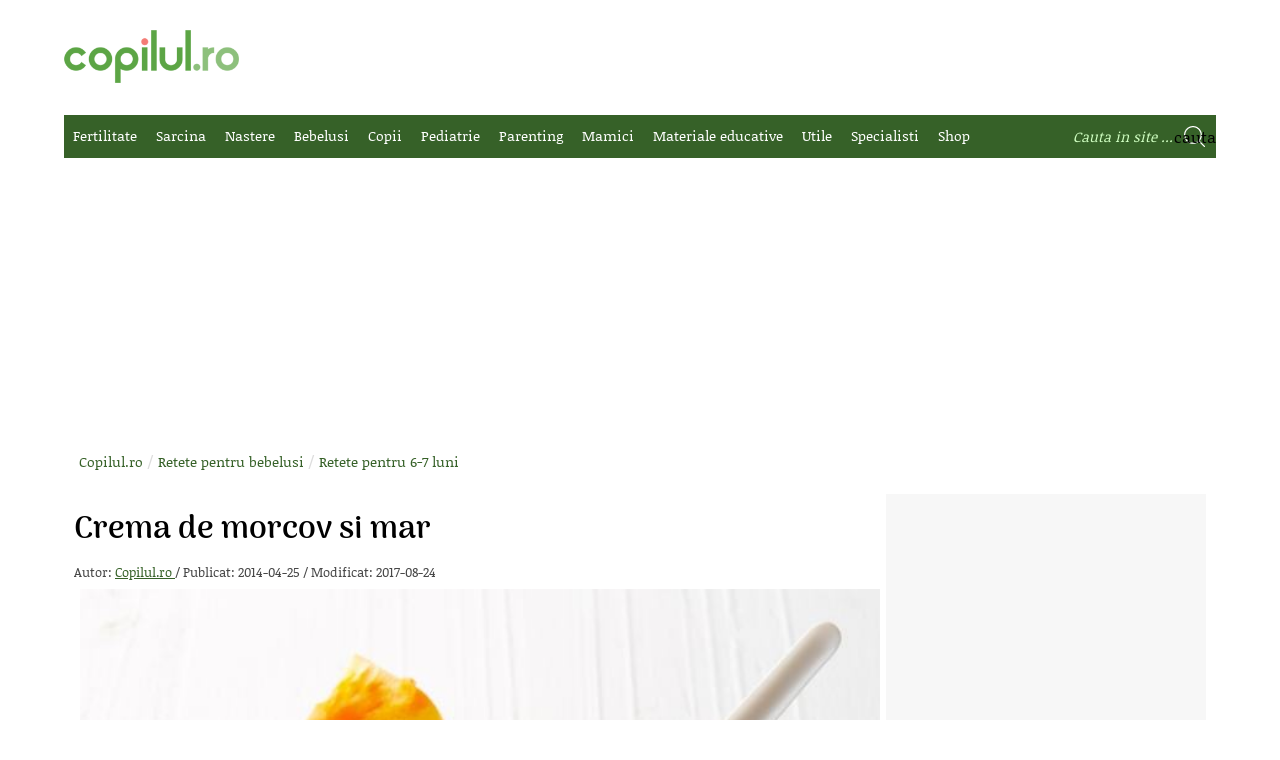

--- FILE ---
content_type: text/html; charset=UTF-8
request_url: https://www.copilul.ro/retete-bebelusi/varsta-6-7-luni/crema-de-morcov-si-mar-a15320.html
body_size: 12599
content:
<!DOCTYPE html>
<html lang="ro">

<head>
	<meta charset="utf-8">
	<meta name="viewport" content="width=device-width, initial-scale=1, maximum-scale=5">

	<base href="https://www.copilul.ro/">

		    		<title>Crema de morcov si mar | Copilul.ro</title>

	<meta name="description" content="Crema de morcov si mar este o reteta ideala cu care poti incepe  diversificarea alimentatiei la bebelusi. Are un gust dulce, care este  foarte bine tolerat de copiii de la 6 luni in sus.">
	<meta property="og:site_name" content="copilul.ro">
	<meta property="fb:app_id" content="192867994402257">
	<meta property="fb:pages" content="98791799723">
	<meta name="mobile-web-app-capable" content="yes">

		    <meta property="og:url" content="https://www.copilul.ro/retete-bebelusi/varsta-6-7-luni/crema-de-morcov-si-mar-a15320.html">
	    <meta property="og:type" content="article">
	    		<meta property="og:title" content="Crema de morcov si mar | Copilul.ro">
		<meta property="og:description" content="Crema de morcov si mar este o reteta ideala cu care poti incepe  diversificarea alimentatiei la bebelusi. Are un gust dulce, care este  foarte bine tolerat de copiii de la 6 luni in sus.">
		<meta property="og:image" content="https://www.copilul.ro/_files/articole/crema-morcov.jpg">
	    	
	<link rel="icon" type="image/vnd.microsoft.icon" href="https://www.copilul.ro/img/favicon.ico" >
	<link rel="manifest" href="/manifest.json">
	<link rel="dns-prefetch" href="https://static.copilul.ro/">
	<link rel="preconnect" href="https://fonts.gstatic.com/" crossorigin >

		    <link rel="amphtml" href="https://www.copilul.ro/amp/retete-bebelusi/varsta-6-7-luni/crema-de-morcov-si-mar-a15320.html">
			    <link rel="canonical" href="https://www.copilul.ro/retete-bebelusi/varsta-6-7-luni/crema-de-morcov-si-mar-a15320.html" />
	
		    		<link rel="stylesheet" href="https://www.copilul.ro/copilul_amvc/external/templates/CommonSections/responsive/global_min.css?v=20220405170102" type="text/css">
	    		
		    <link rel="stylesheet" href="https://www.copilul.ro/copilul_amvc/external/templates/CommonSections/responsive/desktop_min.css?v=20220405170102" type="text/css">
		
			    	
	
	    <script>
	    var AMVC_WEB_BASE = 'https://www.copilul.ro/';
	    var AMVC_WEB_PATH ='https://www.copilul.ro/';
	    var loginUrl = 'https://www.copilul.ro/verif_user_new.php';
	    </script>
	

	

    
    <!-- Google tag (gtag.js) -->
<script>
    window.dataLayer = window.dataLayer || [];
        function gtag(){dataLayer.push(arguments);}
            gtag('consent', 'default', {'ad_user_data':'denied','ad_personalization':'denied','ad_storage':'denied','analytics_storage':'denied'});
            </script>
    <script async src="https://www.googletagmanager.com/gtag/js?id=G-T0NJL4FQ0X"></script>
    <script>
	window.dataLayer = window.dataLayer || [];
        function gtag(){dataLayer.push(arguments);}
        gtag('consent', 'update', {'ad_user_data':'granted','ad_personalization':'granted','ad_storage':'granted','analytics_storage':'granted'});
        gtag('js', new Date());
        gtag('config', 'G-T0NJL4FQ0X');
    </script>
    

	
    <script src="https://securepubads.g.doubleclick.net/tag/js/gpt.js" crossorigin="anonymous" async></script>
    <script>
	window.googletag = window.googletag || {cmd: []};
	var anchor, interstitial, leftSideRail, rightSideRail;
	googletag.cmd.push(function() {
	    anchor          = googletag.defineOutOfPageSlot('/11453545/G1_Copilul.ro/G1_Copilul.ro_Anchor', googletag.enums.OutOfPageFormat.BOTTOM_ANCHOR);
	    interstitial    = googletag.defineOutOfPageSlot('/11453545/G1_Copilul.ro/G1_Copilul.ro_Interstitial', googletag.enums.OutOfPageFormat.INTERSTITIAL);

	    if (anchor) anchor.addService(googletag.pubads());
	    if (interstitial) interstitial.addService(googletag.pubads());

	    
	    		
		leftSideRail    = googletag.defineOutOfPageSlot('/11453545/G1_Copilul.ro/G1_Copilul.ro_LeftSideRail', googletag.enums.OutOfPageFormat.LEFT_SIDE_RAIL);
		rightSideRail   = googletag.defineOutOfPageSlot('/11453545/G1_Copilul.ro/G1_Copilul.ro_RightSideRail', googletag.enums.OutOfPageFormat.RIGHT_SIDE_RAIL);

		if (leftSideRail) leftSideRail.addService(googletag.pubads());
		if (rightSideRail) rightSideRail.addService(googletag.pubads());
		
	    	    

	    googletag.setConfig({
		centering: true,
		collapseDiv: "ON_NO_FILL",
		safeFrame: { forceSafeFrame: false },
		singleRequest: true
	    });

    	    googletag.enableServices();
	});
    </script>

	

</head>


<body  itemscope itemtype="https://schema.org/Article" >

    

<div id="fb-root"></div>
    
            <!-- /11453545/G1_Copilul.ro/G1_Copilul.ro_Branding -->

<div id='div-gpt-ad-1755902318783-0'>
    <script>
    googletag.cmd.push(function() { 
	googletag.defineSlot('/11453545/G1_Copilul.ro/G1_Copilul.ro_Branding', [1152, 1], 'div-gpt-ad-1755902318783-0').addService(googletag.pubads());
    	googletag.display('div-gpt-ad-1755902318783-0');
    });
    </script>
</div>
        
    <header>
						                    <div id="header_mid" class="inner" style="position: relative; display:flex;">
    <div itemprop="publisher" itemscope itemtype="https://schema.org/Organization">
        <div style="width: 175px;height: inherit;" itemprop="logo" itemscope itemtype="https://schema.org/ImageObject">
            <a href="https://www.copilul.ro/" title="Copilul.ro - Home" id="logo" itemprop="url"></a>
        </div>
        <meta itemprop="name" content="Copilul.ro" />
        <meta itemprop="url" content="https://www.copilul.ro/" />
    </div>
</div>            <div id="main_nav_placeholder"></div>

<nav id="main_nav">
    <div class="inner">
        <ul id="main_nav_links">
                                                <li><a id="titleMenu_0" 	  href="https://www.copilul.ro/fertilitate/"  		title="Fertilitate" 			class="main_menu_item ease_100">Fertilitate</a></li>
            <li><a id="titleMenu_1" 	  href="https://www.copilul.ro/sarcina/" 	 	title="Sarcina" 			class="main_menu_item ease_100">Sarcina</a></li>
            <li><a id="titleMenu_2" 	  href="https://www.copilul.ro/nastere/" 	 	title="Nastere" 			class="main_menu_item ease_100">Nastere</a></li>
            <li><a id="titleMenu_3" 	  href="https://www.copilul.ro/bebelusi/" 	 	title="Bebelusi" 			class="main_menu_item ease_100">Bebelusi</a></li>
            <li><a id="titleMenu_4" 	  href="https://www.copilul.ro/copii-1-2-ani/" 	title="Copii" 				class="main_menu_item ease_100">Copii</a></li>
            <li><a id="titleMenu_5" 	  href="https://www.copilul.ro/pediatrie/" 		title="Pediatrie" 			class="main_menu_item ease_100">Pediatrie</a></li>
            <li><a id="titleMenu_6" 	  href="https://www.copilul.ro/parenting/" 		title="Parenting" 			class="main_menu_item ease_100">Parenting</a></li>
            <li><a id="titleMenu_7" 	  href="https://www.copilul.ro/pentru-mama/" 		title="Pentru mama" 			class="main_menu_item ease_100">Mamici</a></li>
    	    <li><a id="titleMenu_8" 	  href="https://www.copilul.ro/educatie/" 		title="Dezvoltarea copilului" 		class="main_menu_item ease_100">Materiale educative</a></li>
            <li><a id="titleMenu_9"  	  href="https://www.copilul.ro/utile.html" 		title="Utile" 				class="main_menu_item ease_100">Utile</a></li>
            <li><a id="meniu-specialisti" href="https://www.copilul.ro/specialisti/"  		title="Specialisti"			class="main_menu_item ease_100">Specialisti</a></li>
            <li><a id="shop" 		  href="https://shop.copilul.ro"  		title="Shop copilul.ro" 		class="main_menu_item ease_100">Shop</a></li>
        </ul>
        <form class="top_search" action="https://www.copilul.ro/copilul_amvc/components/regular/google_search.php" method="post">
            <input name="top_search" placeholder="Cauta in site ..." type="search" style="height:18px;" />
            <input type="submit" value="cauta" class="ease_100"/>
        </form>
    </div>
</nav>
            </header>
    
    
    <div id="banner_billboard">
		    <!-- /11453545/G1_Copilul.ro/G1_Copilul.ro_Billboard -->

<div id='div-gpt-ad-1755890437906-0' style='min-width: 970px; min-height: 250px; padding:15px 0;'>
    <script>
	googletag.cmd.push(function() {
	    googletag.defineSlot('/11453545/G1_Copilul.ro/G1_Copilul.ro_Billboard', [970, 250], 'div-gpt-ad-1755890437906-0').addService(googletag.pubads());
	    googletag.display('div-gpt-ad-1755890437906-0');
	});
    </script>
</div>
	    </div>		
        

<div class="content">
    <div class="inner">
        <div class="breadcrumbs" itemscope itemtype="https://schema.org/BreadcrumbList">
            <span itemprop="itemListElement" itemscope itemtype="https://schema.org/ListItem">
                <a href="https://www.copilul.ro/" rel="nofollow" title="Copilul.ro" itemprop="item">
                    <span itemprop="name">Copilul.ro</span>
                </a>
                <meta itemprop="position" content="1" />
            </span>
                                                                        <span itemprop="itemListElement" itemscope itemtype="https://schema.org/ListItem">
                           / <a href="https://www.copilul.ro/retete-bebelusi/" title="Retete pentru bebelusi" itemprop="item">
                                <span itemprop="name">Retete pentru bebelusi</span>
                            </a> 
                            <meta itemprop="position" content="2" />
                        </span>
                                                                                <span itemprop="itemListElement" itemscope itemtype="https://schema.org/ListItem">
                           / <a href="https://www.copilul.ro/retete-bebelusi/varsta-6-7-luni/" title="Retete pentru 6-7 luni" itemprop="item">
                                <span itemprop="name">Retete pentru 6-7 luni</span>
                            </a> 
                            <meta itemprop="position" content="3" />
                        </span>
                                                                                            </div>
                	    <div class="col-container">
        	<section id="center_col" class="col js-restrict-actions" oncopy="return false;" oncut="return false">
            	    <meta itemscope itemprop="mainEntityOfPage" itemtype="https://schema.org/WebPage" itemid="https://www.copilul.ro/retete-bebelusi/varsta-6-7-luni/crema-de-morcov-si-mar-a15320.html">
            	                	    <h1 itemprop="headline">Crema de morcov si mar</h1>
            	    <div class="date">
                	                    	    <span itemprop="author" itemscope itemtype="https://schema.org/Person">
                        	Autor: 
                        	<a href="https://www.copilul.ro/autor/copilulro/" rel="author" itemprop="url">
                        	    <span itemprop="name">Copilul.ro</span>
                    		</a>
                    	    </span>
                    	    /
                	                	<span itemprop="datePublished" content="2014-04-25 18:00:00+02:00">
                    	    Publicat: 2014-04-25
                	</span>
                	/
                	<span itemprop="dateModified" content="2017-08-24 14:47:52+02:00">
                    	    Modificat: 2017-08-24
                	</span>      
            	    </div>
		    		    		    					    		    			<div class="mt10" style="display: flex;align-items: center;justify-content: center;">
				<img src="https://static.copilul.ro/_files/articole/crema-morcov.jpg" alt="Crema de morcov si mar" width="800" itemprop="image" height="533"/>
			</div>
		                	    <div id="banner-largerectangle">
            		<!-- /11453545/G1_Copilul.ro/G1_Copilul.ro_LargeBox -->

<div id='div-gpt-ad-1755902766937-0' style='min-width: 336px; min-height: 280px;'>
    <script>
	googletag.cmd.push(function() {
	    googletag.defineSlot('/11453545/G1_Copilul.ro/G1_Copilul.ro_LargeBox', [336, 280], 'div-gpt-ad-1755902766937-0').addService(googletag.pubads());
	    googletag.display('div-gpt-ad-1755902766937-0');
	});
    </script>
</div>
            	    </div>
            	    <div class="addthis_inline_share_toolbox"></div>
            	    
            	    <article itemprop="articleBody">
                	<div >
                    	                        	                        	                        	                        	    <p>Crema de morcov si mar este o reteta ideala cu care poti incepe diversificarea alimentatiei la bebelusi. Are un gust dulce, care este foarte bine tolerat de copiii de la 6 luni in sus.</p>
                    	                        	    


                    	    <p><strong>Timp de preparare:</strong> 20 min.</p>
<p><strong>Dificultate: </strong>mica  <strong>&nbsp;</strong></p>
<h2>Ingrediente</h2>
<ul>
<li>2 morcovi</li>
<li>1 mar golden</li>
<li>2 cartofi</li>
<li>1 lingurita de unt</li>
<li>2 linguri de lapte&nbsp;  <strong><br /></strong></li>
</ul>
<h2>Mod de preparare</h2>
<p>Spala bine morcovii, marul si cartofii, apoi pune-i la copt in cuptorul incalzit la 180 de grade Celsius. Atentie! Marul se va coace mai repede decat morcovii si cartofii. Scoate-l si curata-l pastrand doar pulpa.</p>

                    	    <p>Cand s-au copt bine morcovii si cartofii, curata-i si pune totul intr-un blender. Adauga untul si laptele, apoi mixeaza un minut pana cand obtii o crema spumoasa. Cel mai indicat ar fi sa folosesti fructe si legume autohtone, care nu au fost stropite cu chimicale.</p>

                    	    <p>Pentru a mai diversifica, poti adauga in crema de morcov si mar si putina <a title="Branza calcica pentru bebelusi" href="//www.copilul.ro/retete-bebelusi/varsta-6-7-luni/branza-calcica-pentru-bebelusi-a5739.html"><strong>branza de vaci</strong></a>.</p>
			                    	</div>

                	<div class="addthis_inline_share_toolbox"></div>
                	                	                	                    	    <p class="tags">
                    		<span>Taguri</span>
                    		                    		                        	    <a href="https://www.copilul.ro/articole/retete+bebelusi/" title="Retete bebelusi">Retete bebelusi</a>
                        	                        		                        	    <a href="https://www.copilul.ro/articole/retete+diversificare/" title="Retete diversificare">Retete diversificare</a>
                        	                        		                        	    <a href="https://www.copilul.ro/articole/retete+copii/" title="Retete copii">Retete copii</a>
                        	                        		                    	    </p>
                	            	    </article>
            	    <div class="clear"></div>
                    <p class="title">Articole recomandate</p>
<div class="art-recomandate">
    </div>            	    <div class="clear"></div>
                    <section id="article-bottom">
                	<p class="title">Citeste si despre</p>
                	<div class="art-recomandate">
                	                        		                    		                        	     
                        		                            		<div class="art-recomandate-item">
                                	    <a href="https://www.copilul.ro/pentru-mama/alimentatie-sanatoasa/cum-face-gabriela-cristea-pateu-de-casa-pentru-fetitele-ei-reteta-simpla-si-delicioasa-a31019.html">
																															                                    		<div class="center-cropped">
						    <img class="lazy" loading="lazy" data-src="https://static.copilul.ro/_files/articole/thumbs/28/a1/gabriela_cristea_facebook_150h.jpg" alt="Cum face Gabriela Cristea..." width="240" height="120"/>
						    <noscript><img loading="lazy" src="https://static.copilul.ro/_files/articole/thumbs/28/a1/gabriela_cristea_facebook_150h.jpg" alt="Cum face Gabriela Cristea..." width="240" height="120"/></noscript>
                                    		</div>
                                    		<p>Cum face Gabriela Cristea pateu de casa pentru fetitele ei. Reteta simpla si delicioasa</p>
                                	    </a>
                            		</div>
                            		                            		                        	                        		                        	     
                        		                            		<div class="art-recomandate-item">
                                	    <a href="https://www.copilul.ro/bebelusi/diversificare/5-retete-de-terci-perfecte-pentru-inceperea-diversificarii-bebelusului-a30871.html">
																															                                    		<div class="center-cropped">
						    <img class="lazy" loading="lazy" data-src="https://static.copilul.ro/_files/articole/thumbs/03/ce/flat_lay_bowl_baby_food_23_2148580374_150h.jpg" alt="5 retete de terci perfecte..." width="240" height="120"/>
						    <noscript><img loading="lazy" src="https://static.copilul.ro/_files/articole/thumbs/03/ce/flat_lay_bowl_baby_food_23_2148580374_150h.jpg" alt="5 retete de terci perfecte..." width="240" height="120"/></noscript>
                                    		</div>
                                    		<p>5 retete de terci perfecte pentru inceperea diversificarii bebelusului</p>
                                	    </a>
                            		</div>
                            		                            		                        	                        		                        	     
                        		                            		<div class="art-recomandate-item">
                                	    <a href="https://www.copilul.ro/bebelusi/alimentatie-bebelusi/care-sunt-cele-mai-gatite-retete-pentru-bebelusi-in-februarie-a30290.html">
																															                                    		<div class="center-cropped">
						    <img class="lazy" loading="lazy" data-src="https://static.copilul.ro/_files/articole/thumbs/e0/f4/care_sunt_cele_mai_gatite_retete_pt_bebelusi_in_februarie_150h.jpg" alt="Care sunt cele mai gatite..." width="240" height="120"/>
						    <noscript><img loading="lazy" src="https://static.copilul.ro/_files/articole/thumbs/e0/f4/care_sunt_cele_mai_gatite_retete_pt_bebelusi_in_februarie_150h.jpg" alt="Care sunt cele mai gatite..." width="240" height="120"/></noscript>
                                    		</div>
                                    		<p>Care sunt cele mai gatite retete pentru bebelusi in februarie</p>
                                	    </a>
                            		</div>
                            		                                	    <div class="clear"></div>
                            		                            		                        	                        		                        	     
                        		                            		<div class="art-recomandate-item">
                                	    <a href="https://www.copilul.ro/retete-culinare/prajituri/tiramisu-pentru-copii-a20611.html">
																															                                    		<div class="center-cropped">
						    <img class="lazy" loading="lazy" data-src="https://static.copilul.ro/_files/articole/thumbs/05/e3/tiramisu_copii_1_150h.jpg" alt="Tiramisu pentru copii" width="240" height="120"/>
						    <noscript><img loading="lazy" src="https://static.copilul.ro/_files/articole/thumbs/05/e3/tiramisu_copii_1_150h.jpg" alt="Tiramisu pentru copii" width="240" height="120"/></noscript>
                                    		</div>
                                    		<p>Tiramisu pentru copii</p>
                                	    </a>
                            		</div>
                            		                            		                        	                        		                        	     
                        		                            		<div class="art-recomandate-item">
                                	    <a href="https://www.copilul.ro/retete-culinare/mancaruri/mini-burgeri-a-la-jamie-oliver-a20496.html">
																															                                    		<div class="center-cropped">
						    <img class="lazy" loading="lazy" data-src="https://static.copilul.ro/_files/articole/thumbs/94/24/retete_burgeri_jamie_oliver_150h.jpg" alt="Mini burgeri a la Jamie Oliver" width="240" height="120"/>
						    <noscript><img loading="lazy" src="https://static.copilul.ro/_files/articole/thumbs/94/24/retete_burgeri_jamie_oliver_150h.jpg" alt="Mini burgeri a la Jamie Oliver" width="240" height="120"/></noscript>
                                    		</div>
                                    		<p>Mini burgeri a la Jamie Oliver</p>
                                	    </a>
                            		</div>
                            		                            		                        	                        		                        	     
                        		                            		<div class="art-recomandate-item">
                                	    <a href="https://www.copilul.ro/speciale/Eat-like-a-PRO-retete/supa-de-pui-cu-taitei-a20332.html">
																															                                    		<div class="center-cropped">
						    <img class="lazy" loading="lazy" data-src="https://static.copilul.ro/_files/articole/thumbs/12/c6/supa_pui_1_150h.jpg" alt="Supa de pui cu taitei" width="240" height="120"/>
						    <noscript><img loading="lazy" src="https://static.copilul.ro/_files/articole/thumbs/12/c6/supa_pui_1_150h.jpg" alt="Supa de pui cu taitei" width="240" height="120"/></noscript>
                                    		</div>
                                    		<p>Supa de pui cu taitei</p>
                                	    </a>
                            		</div>
                            		                                	    <div class="clear"></div>
                            		                            		                        	                        		                	                    	</div>
            	    </section>
        	</section>
        	<section id="right_col" class="col">
    <div class="banner-sidebar-top">
	<!-- /11453545/G1_Copilul.ro/G1_Copilul.ro_Box_1 -->

    <div id='div-gpt-ad-1755901975206-0' style='min-width: 300px; min-height: 250px;'>
	<script>
	    googletag.cmd.push(function() {
		googletag.defineSlot('/11453545/G1_Copilul.ro/G1_Copilul.ro_Box_1', [300, 250], 'div-gpt-ad-1755901975206-0').addService(googletag.pubads());
		googletag.display('div-gpt-ad-1755901975206-0');
	    });
	</script>
    </div>
    </div>
    <div id="nlcopilulid" class="newsletter-box">
	<span class="title">Aboneaza-te la newsletter</span>
	<form action="https://www.copilul.ro/subscribeNLGeneral.php?op=subscribe" method="POST" onsubmit="return verifyRealUser(this);">
		<input type="email" placeholder="Adresa de email" name="email_nl_general" id="email_nl_general" required="required" />
		<div class="clearAll"></div>
		<div class="agree-text">
			<label>
			<input type="checkbox" name="terms_nl_general" /> 
			Accept <a href="https://www.copilul.ro/termeni-conditii.html" title="termeni si conditii" rel="nofollow" target="_blank">termenii si conditiile</a> site-ului.
			</label>
		</div>
		<input type="submit" value="Abonare" />
	</form>
	<div class="clearAll"></div>
</div>    <div class="banner_right">
	<!-- /11453545/G1_Copilul.ro/G1_Copilul.ro_Filmstrip_1 -->

<div id='div-gpt-ad-1755902543824-0' style='min-width: 300px; min-height: 600px;'>
    <script>
	googletag.cmd.push(function() {
	    googletag.defineSlot('/11453545/G1_Copilul.ro/G1_Copilul.ro_Filmstrip_1', [300, 600], 'div-gpt-ad-1755902543824-0').addService(googletag.pubads());
	    googletag.display('div-gpt-ad-1755902543824-0');
	});
    </script>
</div>
    </div>
    <div class="clearAll"></div>
    	<div id="retete">
    	    <span class="h2-retete">Top cele mai citite articole</span>
            								    		                                    <a rel="nofollow" class="product" href="https://www.copilul.ro/stiri-copii/generale/ilie-bolojan-opreste-taierile-in-educatie-nu-mai-exista-spatiu-pentru-reduceri-ce-sacrificii-au-fost-impus-a39064.html" target="_blank">
                        <span><img src="https://static.copilul.ro/_files/articole/thumbs/40/b0/ilie_bolojan_educatie_18972611_ezgif.com_webp_to_jpg_converter_60h.jpg" alt='Ilie Bolojan opreste...' width="90" height="60"/></span>
                        <p>Ilie Bolojan opreste taierile in Educatie. "Nu mai exista spatiu pentru...</p>
                    </a>
                	    								    		                            	    <a title="Moment viral in familia Vladutei Lupau. Baietelul cel mic a cazut de pe canapea, iar clipul a strans peste un milion de vizualizari" class="product" href="https://www.copilul.ro/stiri-copii/mondene/moment-viral-in-familia-vladutei-lupau-baietelul-cel-mic-a-cazut-de-pe-canapea-iar-clipul-a-strans-peste-un-a39084.html" target="_blank">
                	<span>
			    <img class="lazy" loading="lazy" data-src="https://static.copilul.ro/_files/articole/thumbs/92/88/vladuta_lupau_baietel_isaia_ezgif.com_webp_to_jpg_converter_60h.jpg" alt="Moment viral in familia..." width="90" height="60"/>
			    <noscript>
				<img loading="lazy" src="https://static.copilul.ro/_files/articole/thumbs/92/88/vladuta_lupau_baietel_isaia_ezgif.com_webp_to_jpg_converter_60h.jpg" alt="Moment viral in familia..." width="90" height="60"/>
			    </noscript>
			</span>
                        <p>Moment viral in familia Vladutei Lupau. Baietelul cel mic a cazut de pe...</p>
                    </a>
                    <div class="clearAll"></div>
                	    								    		                                    <a rel="nofollow" class="product" href="https://www.copilul.ro/stiri-copii/generale/ancheta-interna-la-spitalul-targu-jiu-dupa-cazul-fetitei-suspecte-de-meningo-encefalita-acuta-copila-transf-a39097.html" target="_blank">
                        <span><img src="https://static.copilul.ro/_files/articole/thumbs/d1/fc/62588398__1__60h.jpg" alt='Ancheta interna la Spitalul...' width="90" height="60"/></span>
                        <p>Ancheta interna la Spitalul Targu Jiu, dupa cazul fetitei suspecte de...</p>
                    </a>
                	    								    		                                    <a rel="nofollow" class="product" href="https://www.copilul.ro/stiri-copii/mondene/gabriela-cristea-transformare-spectaculoasa-dupa-ce-a-slabit-mult-schimbarea-care-a-uimit-pe-toata-lumea-a39100.html" target="_blank">
                        <span><img src="https://static.copilul.ro/_files/articole/thumbs/f5/5e/615796410_1347988954040392_1641465957782000481_n_60h.jpg" alt='Gabriela Cristea,...' width="90" height="60"/></span>
                        <p>Gabriela Cristea, transformare spectaculoasa dupa ce a slabit mult....</p>
                    </a>
                	    								    		                                    <a rel="nofollow" class="product" href="https://www.copilul.ro/stiri-copii/generale/incident-socant-intr-o-gradinita-din-ramnicu-valcea-un-parinte-acuza-ranirea-grava-a-fiicei-sale-a39093.html" target="_blank">
                        <span><img src="https://static.copilul.ro/_files/articole/thumbs/44/5f/88A1F4BD_8D11_4301_A9AD_62971EDAADFC_60h.jpeg" alt='Incident socant intr-o...' width="90" height="60"/></span>
                        <p>Incident socant intr-o gradinita din Ramnicu Valcea. Un parinte acuza ranirea...</p>
                    </a>
                	                <div class="clearAll"></div>
	    <a class="see-all" href="https://www.copilul.ro/articole_noi" title="Retete bebelusi">Mai multe noutati</a>
	</div>
        <div class="clearAll"></div>
    	<div class="sidebar-author">
    	            	<a href="https://www.copilul.ro/specialisti/medici-nutritionisti/alaptarea-lupta-impotriva-obezitatii-copiilor-in-romania-sub-20-dintre-bebelusi-sunt-alaptati-pana-la-6-luni-a21210.html">
            	    <p class="doctor-image">
			<img class="lazy" loading="lazy" data-src="https://www.copilul.ro/copilul_amvc/files/specialisti/20181029_175856.jpg" alt=" Diana-Maria Dan" width="90" height="60"/>
			<noscript>
			    <img loading="lazy" src="https://www.copilul.ro/copilul_amvc/files/specialisti/20181029_175856.jpg" alt=" Diana-Maria Dan" width="90" height="60"/>
			</noscript>
                    </p>
                </a>
                        <a href="https://www.copilul.ro/specialisti/medici-nutritionisti/alaptarea-lupta-impotriva-obezitatii-copiilor-in-romania-sub-20-dintre-bebelusi-sunt-alaptati-pana-la-6-luni-a21210.html">
                <span class="title-h3"> Diana-Maria Dan</span>
            </a>
            <a href="https://www.copilul.ro/specialisti/medici-nutritionisti/alaptarea-lupta-impotriva-obezitatii-copiilor-in-romania-sub-20-dintre-bebelusi-sunt-alaptati-pana-la-6-luni-a21210.html">
                <p class="doctor-descriere">Alaptarea lupta impotriva obezitatii copiilor: in Romania, sub 20% dintre bebelusi sunt alaptati pana la 6 luni!</p>
            </a>
            <a class="see-all" href="https://www.copilul.ro/specialisti/medici-nutritionisti/alaptarea-lupta-impotriva-obezitatii-copiilor-in-romania-sub-20-dintre-bebelusi-sunt-alaptati-pana-la-6-luni-a21210.html" title="Afla mai multe">Afla mai multe</a>
       </div>
    
    <div class="banner_right">
	<!-- /11453545/G1_Copilul.ro/G1_Copilul.ro_Box_2 -->

<div id='div-gpt-ad-1755902106161-0' style='min-width: 300px; min-height: 250px;'>
    <script>
	googletag.cmd.push(function() { 
	    googletag.defineSlot('/11453545/G1_Copilul.ro/G1_Copilul.ro_Box_2', [300, 250], 'div-gpt-ad-1755902106161-0').addService(googletag.pubads());
	    googletag.display('div-gpt-ad-1755902106161-0');
	});
    </script>
</div>
    </div>

    <div class="clear"></div>
    	<div class="zodiac">
    	    <span class="h2-zodiac">Horoscop zilnic</span>
    	    <ul>
    	            	<li class="berbec">
        	    <a href="https://www.copilul.ro/horoscop-berbec-azi-24-septembrie-2024-h1131.html" title="Berbec">
            		Berbec
        	    </a>
        	</li>
    	            	<li class="taur">
        	    <a href="https://www.copilul.ro/horoscop-taur-azi-24-septembrie-2024-h1132.html" title="Taur">
            		Taur
        	    </a>
        	</li>
    	            	<li class="gemeni">
        	    <a href="https://www.copilul.ro/horoscop-gemeni-azi-24-septembrie-2024-h1133.html" title="Gemeni">
            		Gemeni
        	    </a>
        	</li>
    	            	<li class="rac">
        	    <a href="https://www.copilul.ro/horoscop-rac-azi-24-septembrie-2024-h1134.html" title="Rac">
            		Rac
        	    </a>
        	</li>
    	            	<li class="leu">
        	    <a href="https://www.copilul.ro/horoscop-leu-azi-24-septembrie-2024-h1135.html" title="Leu">
            		Leu
        	    </a>
        	</li>
    	            	<li class="fecioara">
        	    <a href="https://www.copilul.ro/horoscop-fecioara-azi-24-septembrie-2024-h1136.html" title="Fecioara">
            		Fecioara
        	    </a>
        	</li>
    	            	<li class="balanta">
        	    <a href="https://www.copilul.ro/horoscop-balanta-azi-24-septembrie-2024-h1137.html" title="Balanta">
            		Balanta
        	    </a>
        	</li>
    	            	<li class="scorpion">
        	    <a href="https://www.copilul.ro/horoscop-scorpion-azi-24-septembrie-2024-h1138.html" title="Scorpion">
            		Scorpion
        	    </a>
        	</li>
    	            	<li class="sagetator">
        	    <a href="https://www.copilul.ro/horoscop-sagetator-azi-24-septembrie-2024-h1139.html" title="Sagetator">
            		Sagetator
        	    </a>
        	</li>
    	            	<li class="capricorn">
        	    <a href="https://www.copilul.ro/horoscop-capricorn-azi-24-septembrie-2024-h1140.html" title="Capricorn">
            		Capricorn
        	    </a>
        	</li>
    	            	<li class="varsator">
        	    <a href="https://www.copilul.ro/horoscop-varsator-azi-24-septembrie-2024-h1141.html" title="Varsator">
            		Varsator
        	    </a>
        	</li>
    	            	<li class="pesti">
        	    <a href="https://www.copilul.ro/horoscop-pesti-azi-24-septembrie-2024-h1142.html" title="Pesti">
            		Pesti
        	    </a>
        	</li>
    	        	    </ul>
        </div>
        <div class="clearAll"></div>
    <div class="hm-side-banner_right">
	<!-- /11453545/G1_Copilul.ro/G1_Copilul.ro_Filmstrip_2 -->

<div id='div-gpt-ad-1755902673320-0' style='min-width: 300px; min-height: 600px;'>
    <script>
	googletag.cmd.push(function() {
	    googletag.defineSlot('/11453545/G1_Copilul.ro/G1_Copilul.ro_Filmstrip_2', [300, 600], 'div-gpt-ad-1755902673320-0').addService(googletag.pubads());
	    googletag.display('div-gpt-ad-1755902673320-0');
	});
    </script>
</div>
    </div>
    <div class="clearAll"></div>
    	<div id="retete">
            <span class="h2-retete">Retete pentru bebelusi si copii</span>
	    	                								    		                            	    <a  class="product" href="https://www.copilul.ro/retete-bebelusi/dupa-2-ani/cina-rapida-pentru-copii-5-retete-sanatoase-pentru-micutii-de-2-ani-a38206.html" target="_blank">
                	<span>
			    <img class="lazy" loading="lazy" data-src="https://static.copilul.ro/_files/articole/thumbs/11/f5/retete_2_ani_60h.jpg" alt="Cina rapida..." width="90" height="60"/>
			    <noscript>
				<img loading="lazy" src="https://static.copilul.ro/_files/articole/thumbs/11/f5/retete_2_ani_60h.jpg" alt="Cina rapida..."  width="90" height="60"/>
			    </noscript>
			</span>
                        <p>Cina rapida pentru copii: 5 retete sanatoase pentru micutii de 2 ani</p>
                    </a>
                            								    		                            	    <a  class="product" href="https://www.copilul.ro/retete-bebelusi/varsta-1-an/chiftelute-cu-naut-si-legume-a35118.html" target="_blank">
                	<span>
			    <img class="lazy" loading="lazy" data-src="https://static.copilul.ro/_files/articole/thumbs/c1/f2/chiftelute_de_naut_60h.jpg" alt="Chiftelute..." width="90" height="60"/>
			    <noscript>
				<img loading="lazy" src="https://static.copilul.ro/_files/articole/thumbs/c1/f2/chiftelute_de_naut_60h.jpg" alt="Chiftelute..." width="90" height="60"/>
			    </noscript>
			</span>
            		<p>Chiftelute cu naut si legume</p>
                    </a>
                    <div class="clearAll"></div>
                            								    		                            	    <a  class="product" href="https://www.copilul.ro/retete-bebelusi/varsta-1-an/mamaliga-pentru-bebelusi-a35117.html" target="_blank">
                	<span>
			    <img class="lazy" loading="lazy" data-src="https://static.copilul.ro/_files/articole/thumbs/ef/d0/mamaliga_pentru_bebelusi_60h.png" alt="Mamaliga..." width="90" height="60"/>
			    <noscript>
				<img loading="lazy" src="https://static.copilul.ro/_files/articole/thumbs/ef/d0/mamaliga_pentru_bebelusi_60h.png" alt="Mamaliga..."  width="90" height="60"/>
			    </noscript>
			</span>
                        <p>Mamaliga pentru bebelusi</p>
                    </a>
                            								    		                            	    <a  class="product" href="https://www.copilul.ro/retete-bebelusi/varsta-1-an/omleta-la-cuptor-pentru-copii-de-peste-1-an-a35115.html" target="_blank">
                	<span>
			    <img class="lazy" loading="lazy" data-src="https://static.copilul.ro/_files/articole/thumbs/c7/26/Omleta_la_cuptor_pentru_copii_peste_1_an_60h.jpg" alt="Omleta la..." width="90" height="60"/>
			    <noscript>
				<img loading="lazy" src="https://static.copilul.ro/_files/articole/thumbs/c7/26/Omleta_la_cuptor_pentru_copii_peste_1_an_60h.jpg" alt="Omleta la..."  width="90" height="60"/>
			    </noscript>
			</span>
                        <p>Omleta la cuptor pentru copii de peste 1 an</p>
                    </a>
                                        <div class="clearAll"></div>
            <a class="see-all" href="https://www.copilul.ro/retete-bebelusi/" title="Retete bebelusi" rel="nofollow">Vezi toate retetele</a>
        </div>
        <div class="clearAll"></div>
</section>    	        	    <div class="clearAll"></div>
	</div>
    </div>
</div>
</div>
<div class="clearAll"></div>
<footer class="clearfix">
    
<div class="inner clearfix" id="footer_top">
                                                <div id="footer_links">
                                                                                        <div class="footer_col" >
                            <p>Sarcina si bebe</p>
                                                        <ul>
                                                                    <li><a href="https://www.copilul.ro/fertilitate/" title="Fertilitate" style="line-height:32px;">Fertilitate</a></li>
                                                                    <li><a href="https://www.copilul.ro/sarcina/" title="Sarcina" style="line-height:32px;">Sarcina</a></li>
                                                                    <li><a href="https://www.copilul.ro/nastere/" title="Nastere" style="line-height:32px;">Nastere</a></li>
                                                                    <li><a href="https://www.copilul.ro/bebelusi/" title="Bebelusi" style="line-height:32px;">Bebelusi</a></li>
                                                                    <li><a href="https://www.copilul.ro/retete-bebelusi/" title="Retete bebelusi" style="line-height:32px;">Retete bebelusi</a></li>
                                                            </ul>
                        </div>
                                                <div class="footer_col" >
                            <p>Copii mici si mari</p>
                                                        <ul>
                                                                    <li><a href="https://www.copilul.ro/copii-1-2-ani/" title="Copii 1-2 ani" style="line-height:32px;">Copii 1-2 ani</a></li>
                                                                    <li><a href="https://www.copilul.ro/copii-2-3-ani/" title="Copii 2-3 ani" style="line-height:32px;">Copii 2-3 ani</a></li>
                                                                    <li><a href="https://www.copilul.ro/copii-3-6-ani/" title="Prescolari" style="line-height:32px;">Prescolari</a></li>
                                                                    <li><a href="https://www.copilul.ro/copii-6-11-ani/" title="Scolari" style="line-height:32px;">Scolari</a></li>
                                                                    <li><a href="https://www.copilul.ro/pediatrie/" title="Pediatrie" style="line-height:32px;">Pediatrie</a></li>
                                                            </ul>
                        </div>
                                                <div class="footer_col" >
                            <p>Resurse utile</p>
                                                        <ul>
                                                                    <li><a href="https://www.copilul.ro/calculatoare/calculator-sarcina.html" title="Calculator Sarcina" style="line-height:32px;">Calculator Sarcina</a></li>
                                                                    <li><a href="https://www.copilul.ro/sarcina/saptamani-sarcina/" title="Sarcina pe saptamani" style="line-height:32px;">Sarcina pe saptamani</a></li>
                                                                    <li><a href="https://www.copilul.ro/povesti/povesti-pentru-copii/" title="Povesti pentru copii" style="line-height:32px;">Povesti pentru copii</a></li>
                                                                    <li><a href="https://www.copilul.ro/nume-fete/" title="Nume de fete" style="line-height:32px;">Nume de fete</a></li>
                                                                    <li><a href="https://www.copilul.ro/nume-baieti/" title="Nume de baieti" style="line-height:32px;">Nume de baieti</a></li>
                                                                    <li><a href="https://www.crestinortodox.ro/calendar-ortodox/" title="Calendar Ortodox" style="line-height:32px;">Calendar Ortodox</a></li>
                                                            </ul>
                        </div>
                        
            	</div>
            	
                       
            
    <div id="subfooter">
        <div id="copyright">
            <div class="social">
                <span itemscope itemtype="https://schema.org/Organization">
                    <link itemprop="url" href="https://www.copilul.ro/">
                    <a itemprop="sameAs" title="Facebook" href="https://www.facebook.com/copilul/" class="fb" target="_blank" rel="nofollow">Facebook</a>
                    <a itemprop="sameAs" title="Instagram" href="https://www.instagram.com/copilul.ro/" class="instagram" target="_blank" rel="nofollow">Instagram</a>
                    <a itemprop="sameAs" title="Twitter" href="https://twitter.com/Copilul/" class="tw" target="_blank" rel="nofollow">Twitter</a>
                    <a itemprop="sameAs" title="Youtube" href="https://www.youtube.com/channel/UCtEEj9vtZnDoVwLt2BG-QrQ/" class="youtube" target="_blank" rel="nofollow">Youtube</a>
                    <a itemprop="sameAs" title="Pinterest" href="https://ro.pinterest.com/copilulro/" class="pinterest" target="_blank" rel="nofollow">Pinterest</a>
                </span>
            </div>
                        
                            <p class="copyright">&copy; 2004-2026 Copilul.ro Toate drepturile rezervate.<br />
                    <a href="https://www.copilul.ro/termeni-conditii.html" title="Termeni si conditii de utilizare" target="_blank" rel="nofollow" style="line-height:32px;">Termenii si conditiile</a><br>
                    <a href="https://www.copilul.ro/confidentialitate.html" title="Politica de confidentialitate" target="_blank" rel="nofollow" style="line-height:32px;">Politica de confidentialitate</a><br />
                    <a href="https://www.copilul.ro/setari-cookies.html" style="line-height:32px;">Politica de Cookie</a> <br>
                    <a href="https://www.copilul.ro/contact/publicitate/" title="Publicitate" rel="nofollow" style="line-height:32px;">Publicitate</a>
                </p>
                    </div>

        </div>
    </div>
<br><br>
<div class="inner clearfix">
    <b>Din retea:</b>
                    	      <a href="https://www.animale.ro" rel="external">animale.ro</a>
                    	    | <a href="https://www.askmen.ro" rel="external">askmen.ro</a>
                    	    | <a href="https://www.calificativ.ro" rel="external">calificativ.ro</a>
                    	    | <a href="https://www.clopotel.ro" rel="external">clopotel.ro</a>
                    	    | <a href="https://www.crestinortodox.ro" rel="external">crestinortodox.ro</a>
                    	    | <a href="https://www.ele.ro" rel="external">ele.ro</a>
                    	    | <a href="https://www.hit.ro" rel="external">hit.ro</a>
                    	    | <a href="https://www.laso.ro" rel="external">laso.ro</a>
                    	    | <a href="https://www.mailagent.ro" rel="external">mailagent.ro</a>
                    	    | <a href="https://www.myjob.ro" rel="external">myjob.ro</a>
                    	    | <a href="https://www.studentie.ro" rel="external">studentie.ro</a>
                    	    | <a href="https://www.xtrem.ro" rel="external">xtrem.ro</a>
</div></footer>


        <div id="mainMenu-content" style="display:none;">

        
<div class="dropdown" id="dropdownMenu_0">
    <div class="inner">

                    <div class="link_col">
                <ul id="sec_nav_links">
                    <li><a href="https://www.copilul.ro/fertilitate/infertilitate/" title="Probleme infertilitate">Infertilitate</a></li>
                    <li><a href="https://www.copilul.ro/fertilitate/ovulatie/" title="Ovulatie">Ovulatie</a></li>
                    <li><a href="https://www.copilul.ro/fertilitate/menstruatie/" title="Menstruatie">Menstruatie</a></li>
                    <li><a href="https://www.copilul.ro/fertilitate/preconceptie/" title="Planificare sarcina">Planificare sarcina</a></li>
                    <li><a href="https://www.copilul.ro/fertilitate/sarcina-dupa-contraceptie/" title="Sarcina dupa contraceptie">Sarcina dupa contraceptie</a></li>
                    <li><a href="https://www.copilul.ro/calculatoare/calculator-perioada-fertila.html" title="Calculator perioada fertila">Calculator perioada fertila</a></li>
                    <li><a href="https://www.copilul.ro/calculatoare/afla-sexul-copilului-dupa-calendarul-chinezesc.html" title="Afla sexul copilului">Afla sexul copilului</a></li>
                    <li><a href="https://www.copilul.ro/fertilitate/fertilitate-barbati/">Fertilitatea masculina</a></li>
                    <li><a title="Tratarea infertilitatii Biotexcom"  href="https://www.copilul.ro/fertilitate/tratarea-infertilitatii-biotexcom/">Tratarea infertilitatii Biotexcom</a></li>
                </ul>
            </div>
            </div>
</div>

        

<div class="dropdown" id="dropdownMenu_1">
    <div class="inner">

                    <div class="link_col">
                <ul id="sec_nav_links">
                    <li><a href="https://www.copilul.ro/sarcina/simptome-sarcina/" title="Simptome sarcina">Simptome sarcina</a></li>
                    <li><a href="https://www.copilul.ro/sarcina/analize-sarcina/" title="Analize sarcina">Analize sarcina</a></li>
                    <li><a href="https://www.copilul.ro/sarcina/alimentatie-sarcina/" title="Alimentatia in sarcina">Alimentatia in sarcina</a></li>
                    <li><a href="https://www.copilul.ro/sarcina/probleme-sarcina/" title="Probleme sarcina">Probleme sarcina</a></li>
                    <li><a href="https://www.copilul.ro/sarcina/lista-cu-lucruri-de-facut-in-sarcina/" title="Lista cu lucruri de facut in sarcina">Lista cu lucruri de facut in sarcina</a></li>
                    <li><a href="https://www.copilul.ro/sarcina/somnul-si-sarcina/" title="Somnul in sarcina">Somnul in sarcina</a></li>
                    <li><a href="https://www.copilul.ro/nume-copii/" title="Alegerea numelui bebelusului">Alegerea numelui bebelusului</a></li>
                </ul>
            </div>
            <div class="tool_col_sarcina">
                <ul>
                    <li><a id="MenuCalcSarcina01" href="https://www.copilul.ro/calculatoare/calculator-data-nasterii.html" title="Calculator data nasterii"><span>Calculator data nasterii</span></a></li>
                    <li><a id="MenuCalcSarcina02" href="https://www.copilul.ro/sarcina/saptamani-sarcina/calendar/" title="Evolutia sarcinii in imagini"><span>Evolutia sarcinii in imagini</span></a></li>
                    <li><a id="MenuCalcSarcina03" href="https://www.copilul.ro/calculatoare/calculator-de-greutate-in-sarcina.html" title="Calculator de greutate in sarcina"><span>Calculator de greutate in sarcina</span></a></li>
                    <li><a id="MenuCalcSarcina04" href="https://www.copilul.ro/calculatoare/afla-sexul-copilului-dupa-calendarul-chinezesc.html" title="fla sexul copilului"><span>Afla sexul copilului calendarul chinezesc</span></a></li>
                    <li><a id="MenuCalcSarcina05" href="https://www.copilul.ro/calculatoare/culoarea-ochilor-bebelusului.html" title="Culoarea ochilor bebelusului tau"><span>Afla culoarea ochilor bebelusului tau</span></a></li>
                    <li><a id="MenuCalcSarcina06" href="https://www.copilul.ro/nume-copii/norocoase/calculator.html" title="Calculator nume norocoase"><span>Calculator nume norocoase</span></a></li>
                </ul>
            </div>
            <div class="right_col sarcina-link">
                <a class="col_title" href="https://www.copilul.ro/sarcina/saptamani-sarcina/"><span class="title-menu-h2">Sarcina pe saptamani</span></a>
                <a href="https://www.copilul.ro/sarcina/saptamani-sarcina/sarcina-pe-saptamani-de-la-primele-semne-de-sarcina-a5430.html" title="Saptamana 1 de sarcina" class="n1">Saptamana 1 de sarcina</a>
                <a href="https://www.copilul.ro/sarcina/saptamani-sarcina/saptamana-2-de-sarcina-ovulatia-si-fecundarea-a5431.html" title="Saptamana 2 de sarcina" class="n2">Saptamana 2 de sarcina</a>
                <a href="https://www.copilul.ro/sarcina/saptamani-sarcina/saptamana-3-de-sarcina-a2580.html" title="Saptamana 3 de sarcina" class="n3">Saptamana 3 de sarcina</a>
                <a href="https://www.copilul.ro/sarcina/saptamani-sarcina/saptamana-4-de-sarcina-a2581.html" title="Saptamana 4 de sarcina" class="n4">Saptamana 4 de sarcina</a>
                <a href="https://www.copilul.ro/sarcina/saptamani-sarcina/saptamana-5-de-sarcina-a2587.html" title="Saptamana 5 de sarcina" class="n5">Saptamana 5 de sarcina</a>
                <a href="https://www.copilul.ro/sarcina/saptamani-sarcina/saptamana-6-de-sarcina-a2588.html" title="Saptamana 6 de sarcina" class="n6">Saptamana 6 de sarcina</a>
                <a href="https://www.copilul.ro/sarcina/saptamani-sarcina/saptamana-7-de-sarcina-a4050.html" title="Saptamana 7 de sarcina" class="n7">Saptamana 7 de sarcina</a>
                <a href="https://www.copilul.ro/sarcina/saptamani-sarcina/saptamana-8-de-sarcina-a2637.html" title="Saptamana 8 de sarcina" class="n8">Saptamana 8 de sarcina</a>
                <a href="https://www.copilul.ro/sarcina/saptamani-sarcina/saptamana-9-de-sarcina-a2638.html" title="Saptamana 9 de sarcina" class="n9">Saptamana 9 de sarcina</a>
                <a href="https://www.copilul.ro/sarcina/saptamani-sarcina/saptamana-10-de-sarcina-a2639.html" title="Saptamana 10 de sarcina" class="n10">Saptamana 10 de sarcina</a>
                <a href="https://www.copilul.ro/sarcina/saptamani-sarcina/saptamana-11-de-sarcina-a3071.html" title="Saptamana 11 de sarcina" class="n11">Saptamana 11 de sarcina</a>
                <a href="https://www.copilul.ro/sarcina/saptamani-sarcina/saptamana-12-de-sarcina-a3076.html" title="Saptamana 12 de sarcina" class="n12">Saptamana 12 de sarcina</a>
                <a href="https://www.copilul.ro/sarcina/saptamani-sarcina/saptamana-13-de-sarcina-a2649.html" title="Saptamana 13 de sarcina" class="n13">Saptamana 13 de sarcina</a>
                <a href="https://www.copilul.ro/sarcina/saptamani-sarcina/saptamana-14-de-sarcina-a4052.html" title="Saptamana 14 de sarcina" class="n14">Saptamana 14 de sarcina</a>
                <a href="https://www.copilul.ro/sarcina/saptamani-sarcina/saptamana-15-de-sarcina-a2650.html" title="Saptamana 15 de sarcina" class="n15">Saptamana 15 de sarcina</a>
                <a href="https://www.copilul.ro/sarcina/saptamani-sarcina/saptamana-16-de-sarcina-a2651.html" title="Saptamana 16 de sarcina" class="n16">Saptamana 16 de sarcina</a>
                <a href="https://www.copilul.ro/sarcina/saptamani-sarcina/saptamana-17-de-sarcina-a2652.html" title="Saptamana 17 de sarcina" class="n17">Saptamana 17 de sarcina</a>
                <a href="https://www.copilul.ro/sarcina/saptamani-sarcina/saptamana-18-de-sarcina-a5637.html" title="Saptamana 18 de sarcina" class="n18">Saptamana 18 de sarcina</a>
                <a href="https://www.copilul.ro/sarcina/saptamani-sarcina/saptamana-19-de-sarcina-a3216.html" title="Saptamana 19 de sarcina" class="n19">Saptamana 19 de sarcina</a>
                <a href="https://www.copilul.ro/sarcina/saptamani-sarcina/saptamana-20-de-sarcina-a3223.html" title="Saptamana 20 de sarcina" class="n20">Saptamana 20 de sarcina</a>
                <a href="https://www.copilul.ro/sarcina/saptamani-sarcina/saptamana-21-de-sarcina-a3246.html" title="Saptamana 21 de sarcina" class="n21">Saptamana 21 de sarcina</a>
                <a href="https://www.copilul.ro/sarcina/saptamani-sarcina/saptamana-22-de-sarcina-a3327.html" title="Saptamana 22 de sarcina" class="n22">Saptamana 22 de sarcina</a>
                <a href="https://www.copilul.ro/sarcina/saptamani-sarcina/saptamana-23-de-sarcina-a3298.html" title="Saptamana 23 de sarcina" class="n23">Saptamana 23 de sarcina</a>
                <a href="https://www.copilul.ro/sarcina/saptamani-sarcina/saptamana-24-de-sarcina-a4065.html" title="Saptamana 24 de sarcina" class="n24">Saptamana 24 de sarcina</a>
                <a href="https://www.copilul.ro/sarcina/saptamani-sarcina/saptamana-25-de-sarcina-a5432.html" title="Saptamana 25 de sarcina" class="n25">Saptamana 25 de sarcina</a>
                <a href="https://www.copilul.ro/sarcina/saptamani-sarcina/saptamana-26-de-sarcina-a5433.html" title="Saptamana 26 de sarcina" class="n26">Saptamana 26 de sarcina</a>
                <a href="https://www.copilul.ro/sarcina/saptamani-sarcina/saptamana-27-de-sarcina-a5434.html" title="Saptamana 27 de sarcina" class="n27">Saptamana 27 de sarcina</a>
                <a href="https://www.copilul.ro/sarcina/saptamani-sarcina/saptamana-28-de-sarcina-a5218.html" title="Saptamana 28 de sarcina" class="n28">Saptamana 28 de sarcina</a>
                <a href="https://www.copilul.ro/sarcina/saptamani-sarcina/saptamana-29-de-sarcina-a5221.html" title="Saptamana 29 de sarcina" class="n29">Saptamana 29 de sarcina</a>
                <a href="https://www.copilul.ro/sarcina/saptamani-sarcina/saptamana-30-de-sarcina-a5225.html" title="Saptamana 30 de sarcina" class="n30">Saptamana 30 de sarcina</a>
                <a href="https://www.copilul.ro/sarcina/saptamani-sarcina/saptamana-31-de-sarcina-a5228.html" title="Saptamana 31 de sarcina" class="n31">Saptamana 31 de sarcina</a>
                <a href="https://www.copilul.ro/sarcina/saptamani-sarcina/saptamana-32-de-sarcina-a5435.html" title="Saptamana 32 de sarcina" class="n32">Saptamana 32 de sarcina</a>
                <a href="https://www.copilul.ro/sarcina/saptamani-sarcina/saptamana-33-de-sarcina-a5436.html" title="Saptamana 33 de sarcina" class="n33">Saptamana 33 de sarcina</a>
                <a href="https://www.copilul.ro/sarcina/saptamani-sarcina/saptamana-34-de-sarcina-a5437.html" title="Saptamana 34 de sarcina" class="n34">Saptamana 34 de sarcina</a>
                <a href="https://www.copilul.ro/sarcina/saptamani-sarcina/saptamana-35-de-sarcina-a5438.html" title="Saptamana 35 de sarcina" class="n35">Saptamana 35 de sarcina</a>
                <a href="https://www.copilul.ro/sarcina/saptamani-sarcina/saptamana-36-de-sarcina-a5439.html" title="Saptamana 36 de sarcina" class="n36">Saptamana 36 de sarcina</a>
                <a href="https://www.copilul.ro/sarcina/saptamani-sarcina/saptamana-37-de-sarcina-a5440.html" title="Saptamana 37 de sarcina" class="n37">Saptamana 37 de sarcina</a>
                <a href="https://www.copilul.ro/sarcina/saptamani-sarcina/saptamana-38-de-sarcina-a4495.html" title="Saptamana 38 de sarcina" class="n38">Saptamana 38 de sarcina</a>
                <a href="https://www.copilul.ro/sarcina/saptamani-sarcina/saptamana-39-de-sarcina-a4496.html" title="Saptamana 39 de sarcina" class="n39">Saptamana 39 de sarcina</a>
                <a href="https://www.copilul.ro/sarcina/saptamani-sarcina/saptamana-40-de-sarcina-a4497.html" title="Saptamana 40 de sarcina" class="n40">Saptamana 40 de sarcina</a>
                <a href="https://www.copilul.ro/sarcina/saptamani-sarcina/saptamana-41-de-sarcina-a4498.html" title="Saptamana 41 de sarcina" class="n41">Saptamana 41 de sarcina</a>
                <a href="https://www.copilul.ro/sarcina/saptamani-sarcina/saptamana-42-de-sarcina-a4499.html" title="Saptamana 42 de sarcina" class="n42">Saptamana 42 de sarcina</a>
            </div>
            </div>
</div>

        

<div class="dropdown" id="dropdownMenu_2">
    <div class="inner">

                    <div class="link_col">
                <ul id="sec_nav_links">
                    <li><a href="https://www.copilul.ro/calculatoare/calculator-data-nasterii.html" title="Afla data nasterii copilului tau">Afla data nasterii copilului tau</a></li>
                    <li><a href="https://www.copilul.ro/nastere/travaliu-nastere/" title="Semne travaliu">Semne travaliu</a></li>
                    <li><a href="https://www.copilul.ro/nastere/nastere-prematura/" title="Nasterea prematura">Nasterea prematura</a></li>
                    <li><a href="https://www.copilul.ro/nastere/cezariana/" title="Nasterea prin cezariana">Nasterea prin cezariana</a></li>
                    <li><a href="https://www.copilul.ro/nastere/nastere-naturala/" title="Nasterea naturala">Nasterea naturala</a></li>
                    <li><a href="https://www.copilul.ro/articole/dureri+nastere/" title="Durerile nasterii naturale">Durerile nasterii naturale</a></li>
                    <li><a href="https://www.copilul.ro/nastere/epidurala/" title="Anestezia epidurala">Anestezia epidurala</a></li>
                    <li><a href="https://www.copilul.ro/nastere/dupa-nastere/5-semne-si-simptome-ale-depresiei-post-partum-a13157.html" title="Depresia postpartum">Depresia post-partum</a></li>
                </ul>
            </div>
            </div>
</div>

        

<div class="dropdown" id="dropdownMenu_3">
    <div class="inner">

                    <div class="link_col">
                <ul id="sec_nav_links">
                    <li><a href="https://www.copilul.ro/bebelusi/alaptare/" title="Alaptare">Alaptare</a></li>
                    <li><a href="https://www.copilul.ro/bebelusi/dezvoltarea-bebelusului/" title="Dezvoltarea bebelusului">Dezvoltarea bebelusului</a></li>
                    <li><a href="https://www.copilul.ro/articole/greutate+bebelus/" title="Grafic de crestere bebelus">Grafic de crestere</a></li>
                    <li><a href="https://www.copilul.ro/bebelusi/diversificare/" title="Diversificare alimentatiei la bebelusi">Diversificarea alimentatiei la bebelusi</a></li>
                    <li><a href="https://www.copilul.ro/retete-bebelusi/" title="Retete bebelusi">Retete bebelusi</a></li>
                    <li><a href="https://www.copilul.ro/bebelusi/somnul/" title="Problemele de somn la bebelusi">Problemele de somn la bebelusi</a></li>
                    <li><a href="https://www.copilul.ro/scoala-parintilor-chicco/" title="Scoala parintilor">Scoala Parintilor</a></li>
                    <li><a href="https://www.copilul.ro/bebelusi/camera-bebelusului/" title="Camera bebelusului">Camera bebelusului</a></li>
                </ul>
            </div>
            <div class="tool_col_bebelusi">
                <span class="title-menu-h2">Bebelusul tau la:</span>
                <div class="luni_copii">
                    <a href="https://www.copilul.ro/bebelusi/primul-an-al-bebelusului/bebelusul-la-1-luna-a8972.html" title="Bebelus 1 luna">1 luna</a>
                    <a href="https://www.copilul.ro/bebelusi/primul-an-al-bebelusului/bebelusul-la-2-luni-a96.html" title="Bebelus 2 luni">2 luni</a>
                    <a href="https://www.copilul.ro/bebelusi/primul-an-al-bebelusului/bebelusul-la-3-luni-a92.html" title="Bebelus 3 luni">3 luni</a>
                    <a href="https://www.copilul.ro/bebelusi/primul-an-al-bebelusului/bebelusul-la-4-luni-a114.html" title="Bebelus 4 luni">4 luni</a>
                    <a href="https://www.copilul.ro/bebelusi/primul-an-al-bebelusului/bebelusul-la-5-luni-a177.html" title="Bebelus 5 luni">5 luni</a>
                    <a href="https://www.copilul.ro/bebelusi/primul-an-al-bebelusului/bebelusul-la-6-luni-a182.html" title="Bebelus 6 luni">6 luni</a>
                </div>
                <div class="luni_copii">
                    <a href="https://www.copilul.ro/bebelusi/primul-an-al-bebelusului/bebelusul-la-7-luni-a149.html" title="Bebelus 7 luni">7 luni</a>
                    <a href="https://www.copilul.ro/bebelusi/primul-an-al-bebelusului/bebelusul-la-8-luni-a157.html" title="Bebelus 8 luni">8 luni</a>
                    <a href="https://www.copilul.ro/bebelusi/primul-an-al-bebelusului/bebelusul-la-9-luni-a184.html" title="Bebelus 9 luni">9 luni</a>
                    <a href="https://www.copilul.ro/bebelusi/primul-an-al-bebelusului/bebelusul-la-10-luni-a138.html" title="Bebelus 10 luni">10 luni</a>
                    <a href="https://www.copilul.ro/bebelusi/primul-an-al-bebelusului/bebelusul-la-11-luni-a147.html" title="Bebelus 11 luni">11 luni</a>
                    <a href="https://www.copilul.ro/bebelusi/primul-an-al-bebelusului/bebelusul-la-12-luni-a152.html" title="Bebelus 12 luni">12 luni</a>
                </div>
            </div>
            </div>
</div>

        

<div class="dropdown" id="dropdownMenu_4">
    <div class="inner">

                    <div class="link_col">
                <ul id="sec_nav_links">
                    <li><a href='https://www.copilul.ro/copii-1-2-ani/' title='Copii 1-2 ani'>Copii 1-2 ani</a></li>
                    <li><a href='https://www.copilul.ro/copii-2-3-ani/' title='Copii 2-3 ani'>Copii 2-3 ani</a></li>
                    <li><a href='https://www.copilul.ro/copii-3-6-ani/' title='Prescolari'>Prescolari</a></li>
                    <li><a href='https://www.copilul.ro/copii-6-11-ani/' title='Scolari'>Scolari</a></li>
                    <li><a href='https://www.copilul.ro/copii-adolescenti/' title='Adolescenti'>Adolescenti</a></li>
                    <li><a href="https://www.copilul.ro/educatie" title="Materiale pentru dezvoltarea copilului" class="main_menu_item" rel="nofollow">Materiale educative</a></li>
                                                                            </ul>
            </div>
            <div class="tool_col_copii">
                <a href="https://www.copilul.ro/copii-1-2-ani/dezvoltare/greutatea-si-inaltimea-copilului-de-la-nastere-pana-la-8-ani-a11939.html" title="Grafic de crestere copii">Grafic de crestere copii</a>
                <a href="https://www.copilul.ro/copii-3-6-ani/sanatate/caderea-dintilor-de-lapte-la-copii-Varsta-si-recomandari-pentru-parinti-a9813.html" title="Schimbarea dintilor">Schimbarea dintilor</a>
                <a href="https://www.copilul.ro/articole/somn+copii/" title="Probleme de som">Probleme de somn</a>
                <a href="https://www.copilul.ro/articole/alimentatie+copii/" title="Alimentatie sanatoasa">Alimentatie sanatoasa</a>
                <a href="https://www.copilul.ro/copii-adolescenti/pubertate/" title="Pubertatea">Pubertatea</a>
            </div>
            </div>
</div>

        

<div class="dropdown" id="dropdownMenu_5">
    <div class="inner">

                    <div class="link_col">
                <ul id="sec_nav_links">
                    <li><a href='https://www.copilul.ro/pediatrie/alte-boli-de-copii/' title='Afectiuni copii'>Afectiuni copii</a></li>
                    <li><a href='https://www.copilul.ro/pediatrie/tuse-raceala-gripa/' title='Tuse, raceala, gripa'>Tuse, raceala, gripa</a></li>
                    <li><a href='https://www.copilul.ro/articole/schema+nationala+de+vaccinari/' title='Vaccinuri copii'>Vaccinuri copii</a></li>
                    <li><a href='https://www.copilul.ro/pediatrie/boli-contagioase/' title='Boli contagioase'>Boli contagioase</a></li>
                    <li><a href='https://www.copilul.ro/pediatrie/boli-digestive/' title='Boli digestive'>Boli digestive</a></li>
                    <li><a href='https://www.copilul.ro/pediatrie/stomatologie-copii/' title='Stomatologie'>Stomatologie</a></li>
                    <li><a href='https://www.copilul.ro/pediatrie/alergii-copii/' title='Alergii'>Alergii</a></li>
                    <li><a href='https://www.copilul.ro/pediatrie/ortopedie/' title='Ortopedie'>Ortopedie</a></li>
                    <li><a href='https://www.copilul.ro/speciale/remedii-pentru-mamici-si-pitici/' title='Remedii pentru mamici si pitici'>Remedii pentru mamici si pitici</a></li>
                </ul>
            </div>
            <div class="tool_col_pediatrie">
                <a href="https://www.copilul.ro/Medici-pediatri-u74/" title="Medici pediatri">Medici pediatri</a>
                <a href="https://www.copilul.ro/Spitale-de-copii-u76/" title="Clinici si spitale pentru copii">Clinici si spitale pentru copii</a>
                <a href="https://www.copilul.ro/calculator-schema-vaccinare/" title="Calculator schema vaccinare">Calculator schema vaccinare</a>
            </div>
            </div>
</div>

        

<div class="dropdown" id="dropdownMenu_6">
    <div class="inner">

                    <div class="link_col">
                <ul id="sec_nav_links">
                    <li><a href='https://www.copilul.ro/parenting/psihologie/' title='Psihologie'>Psihologie</a></li>
                    <li><a href='https://www.copilul.ro/parenting/dezvoltare-cognitiva/' title='Dezvoltare cognitiva'>Dezvoltare cognitiva</a></li>
                    <li><a href='https://www.copilul.ro/parenting/dezvoltare-emotionala/' title='Dezvoltare emotionala'>Dezvoltare emotionala</a></li>
                    <li><a href='https://www.copilul.ro/parenting/educatie-disciplina/' title='Educatie si disciplina'>Educatie si disciplina</a></li>
                    <li><a href='https://www.copilul.ro/parenting/probleme-comportament/' title='Probleme comportamentale'>Probleme comportamentale</a></li>
                    <li><a href='https://www.copilul.ro/parenting/jocuri-activitati/' title='Jocuri si activitati'>Jocuri si activitati</a></li>
                    <li><a href='https://www.copilul.ro/comunicare-copii/' title='Comunicare copii'>Comunicare copii</a></li>
                </ul>
            </div>
            </div>
</div>

        

<div class="dropdown" id="dropdownMenu_7">
    <div class="inner">

                    <div class="link_col">
                <ul id="sec_nav_links">
                    <li><a href='https://www.copilul.ro/pentru-mama/alimentatie-sanatoasa/' title='Alimentatie'>Alimentatie</a></li>
                    <li><a href='https://www.copilul.ro/pentru-mama/sanatate/' title='Sanatate'>Sanatate</a></li>
                    <li><a href='https://www.copilul.ro/pentru-mama/diete-de-slabit/' title='Diete de slabit'>Diete de slabit</a></li>
                    <li><a href='https://www.copilul.ro/pentru-mama/frumusete/' title='Frumusete'>Frumusete</a></li>
                    <li><a href='https://www.copilul.ro/pentru-mama/moda/' title='Moda'>Moda</a></li>
                    <li><a href='https://www.copilul.ro/pentru-mama/sentimente/' title='Sentimente'>Sentimente</a></li>
                    <li><a href='https://www.copilul.ro/am-testat/' title='Am testat'>Am testat</a></li>
                </ul>
            </div>
            <div class="link_col_right">
                <ul id="right_nav_links">
                    <li><a href='https://www.copilul.ro/stiri-copii/generale/' title='Stiri generale'>Stiri generale</a></li>
                    <li><a href='https://www.copilul.ro/stiri-copii/mondene/' title='Stiri mondene'>Stiri mondene</a></li>
                    <li><a href='https://www.copilul.ro/pentru-mama/horoscop/' title='Horoscop'>Horoscop</a></li>
                    <li><a href='https://www.copilul.ro/pentru-mama/cuplu/' title='Cuplul in contextul familiei'>Cuplul in contextul familiei</a></li>
                    <li><a href='https://www.copilul.ro/legislatie-familie/' title='Legislatie'>Legislatie</a></li>
                    <li><a href='https://www.copilul.ro/pentru-mama/vacante-concedii/' title='Vacante, concedii'>Vacante, concedii</a></li>
                    <li><a href='https://www.copilul.ro/pentru-mama/casa-gradina/' title='Casa si gradina'>Casa si gradina</a></li>
                    <li><a href='https://www.copilul.ro/pentru-mama/cariera/' title='Cariera'>Cariera</a></li>
                </ul>
            </div>
            </div>
</div>

        

<div class="dropdown" id="dropdownMenu_8">
    <div class="inner">

                    <div class="link_col">
                <ul id="sec_nav_links">
                    <li><a href="https://www.copilul.ro/speciale/kit-de-activitati-diferente-care-ne-unesc/diferentele-ne-unesc-a27125.html" title="Kit de Activitati - Diferente care ne unesc" style="color:#039db9;">Kit de Activitati "Diferente care ne unesc"</a></li>
                    <li><a href="https://www.copilul.ro/copii-6-11-ani/copilul-la-scoala/" title="Sfaturi pentru a spori succesul copilului la scoala">Sfaturi pentru a spori succesul copilului la scoala</a></li>
                    <li><a href="https://www.copilul.ro/comunicare-copii/educarea-copiilor/sporturi-pentru-copii-ghid-pe-varste-a16434.html" title="Sporturi pentru copii - Ghid pe varste">Sporturi pentru copii - Ghid pe varste</a></li>
                    <li><a href="https://www.copilul.ro/comunicare-copii/educarea-copiilor/cum-iti-ajuti-copilul-sa-isi-descopere-talentele-ascunse-a16456.html" title="Cum descoperi talentele copilului tau?">Cum descoperi talentele copilului tau?</a></li>
                    <li><a href="https://www.copilul.ro/copii-1-2-ani/joc-jucarii/jocul-si-importanta-lui-in-dezvoltarea-copilului-afla-ce-beneficii-are-a16690.html" title="Jocul si importanta lui in dezvoltarea copilului">Jocul si importanta lui in dezvoltarea copilului</a></li>
                </ul>
            </div>
            <div class="link_col_right">
                <ul id="right_nav_links">
                    <li><a href='https://www.copilul.ro/poezii/' title='Poezii pentru copii'>Poezii pentru copii</a></li>
                    <li><a href='https://www.copilul.ro/planse-de-colorat/' title='Planse de colorat'>Planse de colorat</a></li>
                    <li><a href='https://www.copilul.ro/cantece-pentru-copii/' title='Cantece si cantecele'>Cantece si cantecele</a></li>
                    <li><a href='https://www.copilul.ro/povesti/' title='Povesti pentru copii'>Povesti pentru copii</a></li>
                    <li><a href='https://www.copilul.ro/dictionar/index-ro.html' title='Dictionar ilustrat pentru copii'>Dictionar ilustrat pentru copii</a></li>
                    <li><a href='https://www.copilul.ro/pietre-pretioase/' title='Pietre pretioase'>Pietre pretioase</a></li>
                </ul>
            </div>
            </div>
</div>

        

<div class="dropdown" id="dropdownMenu_9">
    <div class="inner">

                    <div class="link_col">
                <ul id="sec_nav_links">
                    <li><a href="https://www.copilul.ro/evenimente-copii/" title="Calendar de evenimente si activitati pentru copii">Calendar de evenimente si activitati pentru copii</a></li>
                    <li><a href="https://www.copilul.ro/utile.html" title="Servicii utile pentru parinti">Servicii utile pentru parinti</a></li>
                    <li><a href='https://www.copilul.ro/evenimente-copii/' title='Evenimente si activitati pentru copii'>Evenimente si activitati pentru copii</a></li>
                    <li><a href='https://www.copilul.ro/Cursuri-pentru-copii-u129/' title='Cursuri pentru copii'>Cursuri pentru copii</a></li>
                    <li><a href='https://www.copilul.ro/Evenimente_copii-u131/Ateliere-pentru-copii.html' title='Ateliere pentru dezvoltarea abilitatilor'>Ateliere pentru dezvoltarea abilitatilor</a></li>
                    <li><a href='https://www.copilul.ro/speciale/pusculita-de-bune-practici/' title='Educatie financiara pentru copii'>Educatie financiara pentru copii</a></li>
                    <li><a href="https://www.copilul.ro/comunicare-copii/educarea-copiilor/ghid-de-activitati-potrivite-pentru-copii-in-functie-de-varsta-a16465.html">Ghid de activitati pentru copii in functie de varsta</a></li>
                    <li><a href="https://www.copilul.ro/Locuri-de-joaca-u51/">Locuri de joaca</a></li>
                    <li><a href="https://www.copilul.ro/Petreceri-pentru-copii-u132/">Petreceri pentru copii</a></li>
                </ul>
            </div>
            </div>
</div>

        

</div>                <link href="https://www.copilul.ro/copilul_amvc/external/templates/CommonSections/responsive/css/font-awesome.min.css" rel="stylesheet" type="text/css" />

<script src="https://www.copilul.ro/copilul_amvc/external/templates/CommonSections/responsive/js/jquery.min.js"></script>


                    	    <script type="text/javascript" language="javascript" src="https://www.copilul.ro/copilul_amvc/external/js/functii_articole_1.js"></script>
            
<script type="text/javascript" src="https://www.copilul.ro/copilul_amvc/external/js/yall-2.2.1.min.js"></script>

    <script async type="text/javascript" src="https://www.copilul.ro/copilul_amvc/external/templates/CommonSections/responsive/js/desktop_min.js?v=20220405170102"></script>
    <script async type="text/javascript" src="https://www.copilul.ro/copilul_amvc/external/js/general_min.js?v=20220405170102"></script>

<script>

    googletag.cmd.push(function() {
	if (anchor) googletag.display(anchor);
	if (interstitial) googletag.display(interstitial);
	
		    
		if (leftSideRail) googletag.display(leftSideRail);
		if (rightSideRail) googletag.display(rightSideRail);
	    
		
    });

</script>
</body>
</html>

--- FILE ---
content_type: text/html; charset=utf-8
request_url: https://www.google.com/recaptcha/api2/aframe
body_size: 268
content:
<!DOCTYPE HTML><html><head><meta http-equiv="content-type" content="text/html; charset=UTF-8"></head><body><script nonce="KNI_4jhV2wQTOMbxbSTn3Q">/** Anti-fraud and anti-abuse applications only. See google.com/recaptcha */ try{var clients={'sodar':'https://pagead2.googlesyndication.com/pagead/sodar?'};window.addEventListener("message",function(a){try{if(a.source===window.parent){var b=JSON.parse(a.data);var c=clients[b['id']];if(c){var d=document.createElement('img');d.src=c+b['params']+'&rc='+(localStorage.getItem("rc::a")?sessionStorage.getItem("rc::b"):"");window.document.body.appendChild(d);sessionStorage.setItem("rc::e",parseInt(sessionStorage.getItem("rc::e")||0)+1);localStorage.setItem("rc::h",'1768947316112');}}}catch(b){}});window.parent.postMessage("_grecaptcha_ready", "*");}catch(b){}</script></body></html>

--- FILE ---
content_type: text/css
request_url: https://www.copilul.ro/copilul_amvc/external/templates/CommonSections/responsive/global_min.css?v=20220405170102
body_size: 11252
content:
html,body,div,span,applet,object,iframe,h1,h2,h3,h4,h5,h6,p,blockquote,pre,a,abbr,acronym,address,big,cite,code,del,dfn,em,img,ins,kbd,q,s,samp,small,strike,strong,sub,sup,tt,var,b,u,i,center,dl,dt,dd,ol,ul,li,fieldset,form,label,legend,table,caption,tbody,tfoot,thead,tr,th,td,article,aside,canvas,details,embed,figure,figcaption,footer,header,hgroup,menu,nav,output,ruby,section,summary,time,mark,audio,video{margin:0;padding:0;border:0;font-size:100%;font:inherit;vertical-align:baseline;}
html{-webkit-box-sizing:border-box;-moz-box-sizing:border-box;box-sizing:border-box;}.reset_box_sizing{-webkit-box-sizing:initial!important;-moz-box-sizing:initial!important;box-sizing:initial!important;}
article,aside,details,figcaption,figure,footer,header,hgroup,menu,nav,section{display:block;}
body{line-height:1;width:100%;overflow-x:hidden;font-size:16px;font-family:'Noticia Text',Arial;}
body:after{content:'';display:block;top:0;left:0;width:100%;height:100%;z-index:-1;position:fixed;background-color:#fff;}.disabled{box-shadow:none;cursor:default;opacity:.6;pointer-events:none;}@font-face{font-family:'Arima Madurai';font-style:normal;font-weight:700;font-display:swap;src:local('Arima Madurai Bold'),local('ArimaMadurai-Bold'),url(https://fonts.gstatic.com/s/arimamadurai/v5/t5t7IRoeKYORG0WNMgnC3seB1YXqupymfw.woff2) format('woff2');unicode-range:U+0000-00FF,U+0131,U+0152-0153,U+02BB-02BC,U+02C6,U+02DA,U+02DC,U+2000-206F,U+2074,U+20AC,U+2122,U+2191,U+2193,U+2212,U+2215,U+FEFF,U+FFFD;}@font-face{font-family:'Noticia Text';font-style:normal;font-weight:400;font-display:swap;src:local('Noticia Text'),local('NoticiaText-Regular'),url(https://fonts.gstatic.com/s/noticiatext/v9/VuJ2dNDF2Yv9qppOePKYRP12ZjtY.woff2) format('woff2');unicode-range:U+0000-00FF,U+0131,U+0152-0153,U+02BB-02BC,U+02C6,U+02DA,U+02DC,U+2000-206F,U+2074,U+20AC,U+2122,U+2191,U+2193,U+2212,U+2215,U+FEFF,U+FFFD;}
ol,ul{list-style:none;}blockquote,q{quotes:none;}blockquote:before,blockquote:after,q:before,q:after{content:'';content:none;}
table{border-collapse:collapse;border-spacing:0;}i{font-style:italic;}
input[type="search"]::-webkit-search-decoration,input[type="search"]::-webkit-search-cancel-button,input[type="search"]::-webkit-search-results-button,input[type="search"]::-webkit-search-results-decoration{display:none;}
input,select,textarea,button{font:16px/26px 'Noticia Text',Arial;}input[type="text"]:focus,select:focus,textarea:focus,button:focus{outline:none;background-color:#FBFBFB;}
h1,h2,h3,h4,h5,h6{font-family:'Arima Madurai',Arial;color:#474747;}p{margin-bottom:10px;font:17px/22px 'Noticia Text',Arial;font-weight:400;color:#474747;text-align:left;}
a{font-weight:400;color:#366128;}a.readMore{padding:10px 10px;background-color:#fff;color:#474747;display:inline-block;float:left;text-decoration:none;box-sizing:border-box;width:100%;text-align:center;font-weight:bold;border:1px solid #E4E4E4;}a.readMore:hover{background-color:#F7F7F7;border:1px solid #E4E4E4;color:#00254A;}.ad_300x250{margin:20px 0 0;}.rounded{border-radius:3px;-webkit-border-radius:3px;}.noRounded{border-radius:0;-webkit-border-radius:0;}div.separator{border-top:1px solid #ebebeb;padding:0;margin:10px 0 30px;}.clearAll,.clear{clear:both;}.clearfix:after{content:"";display:table;clear:both;}.error{color:red;border-color:red!important;}header{width:1152px;position:relative;z-index:99999;margin:0 auto;background-color:#fff;}
nav#top_nav{background:#F6F6F6;border-bottom:3px solid #DFECFF;position:relative;z-index:10;margin:0 auto;width:1004px;}
nav#top_nav .inner{height:30px;padding:0 10px;}.inner{width:1152px;margin:0 auto;}nav#top_nav .inner ul#quick_links{float:left;}
nav#top_nav .inner ul#quick_links li{display:inline-block;margin:0 40px 0 0;}
nav#top_nav .inner ul#quick_links li a,nav#top_nav .inner ul#user_links li a{text-decoration:none;text-transform:uppercase;font:13px/12px 'Noticia Text',Arial;color:#737373;display:block;padding:10px 0 8px;font-weight:300;}
nav#top_nav .inner ul#quick_links li a:hover,nav#top_nav .inner ul#user_links li a:hover{-webkit-box-shadow:0 3px 0 0 #089de3;-moz-box-shadow:0 3px 0 0 #089de3;box-shadow:0 3px 0 0 #089de3;}
nav#top_nav .inner ul#user_links{float:right;}
nav#top_nav .inner ul#user_links li{float:left;margin-right:10px;padding-right:10px;}
nav#top_nav .inner ul#user_links li a{text-transform:none;font-size:14px;}
nav#top_nav .inner ul#user_links li:last-child{margin-right:0;padding-right:0;}
nav#top_nav .inner ul#user_links li:first-child{-webkit-box-shadow:7px 1px 0 -6px #737373;-moz-box-shadow:7px 1px 0 -6px #737373;box-shadow:7px 1px 0 -6px #737373;}#header_mid{margin:0 auto;height:115px;position:relative;z-index:10;}#header_mid a#logo{width:175px;height:53px;margin-top:30px;display:block;background:url(img/logo.png) no-repeat;background-size:cover;float:left;}#header_mid .top_search{float:right;margin:13px 0 0;background:#fff;border:1px solid #dcdcdc;width:242px;}ins{margin:0 auto!important;display:block!important;}.ease_100{-webkit-transition:all ease 100ms;-moz-transition:all ease 100ms;transition:all ease 100ms;}input[type="search"]{-webkit-appearance:textfield;}.top_search input[type="search"]{width:260px;background:none;border:none;margin:0;float:left;outline:none;color:#737373;font:16px 'Noticia Text',Arial;font-weight:300;padding:11px 10px 10px 10px;}.top_search input[type="submit"]{float:right;width:25px;height:25px;background-image:url(img/search.png);background-size:50%;background-color:#f6f6f6;background-repeat:no-repeat;background-position:center center;border:none;padding:20px;cursor:pointer;outline:none;}.top_search input::-webkit-input-placeholder{font-style:italic;color:#c4c4c4;font-weight:400;}.top_search input:-moz-placeholder{font-style:italic;color:#c4c4c4;font-weight:400;}.top_search input::-moz-placeholder{font-style:italic;color:#c4c4c4;font-weight:400;}.top_search input:-ms-input-placeholder{font-style:italic;color:#c4c4c4;font-weight:400;}.top_search input[type="submit"]:hover{opacity:1;}.top_search div#clear{display:none;}
nav#main_nav form{float:right;}
nav#main_nav form input[type="search"]{font-size:14px;background:#366128;color:#fff;padding:12px 0 12px 10px;max-width:100px;max-height:43px;}
nav#main_nav form input[type="submit"]{background-color:#366128;content-visibility: hidden;background-position:center center;height:43px;width:43px;padding:0;background-image:url([data-uri]);}
nav#main_nav form input::-webkit-input-placeholder{font-style:italic;color:#d0ffc2;font-weight:400;}
nav#main_nav form input:-moz-placeholder{font-style:italic;color:#d0ffc2;font-weight:400;}
nav#main_nav form input::-moz-placeholder{font-style:italic;color:#d0ffc2;font-weight:400;}
nav#main_nav form input:-ms-input-placeholder{font-style:italic;color:#d0ffc2;font-weight:400;}
nav#main_nav{background:#366128;height:0;position:relative;width:1152px;margin-top:0;box-sizing:initial;-webkit-box-sizing:initial;-moz-box-sizing:initial;z-index:10;}nav#main_nav .inner{height:43px;z-index:10;position:relative;width:initial;}nav#main_nav .inner ul#main_nav_links{float:left;position:absolute;}nav#main_nav .inner ul#main_nav_links li{float:left;}nav#main_nav .inner ul#main_nav_links li a{text-decoration:none;color:#FFF;font:14px/12px 'Noticia Text',Arial;font-weight:400;padding:15px 10px 16px 9px;display:block;overflow:hidden;height:12px;}nav#main_nav .inner ul#main_nav_links li a.hovered{background-color:#62b449;color:#fff;height:12px;position:relative;}nav#main_nav .inner ul#main_nav_links li a.hovered::after{content:"";position:absolute;left:50%;margin-left:-5px;bottom:-5px;display:block;width:10px;height:10px;background-color:#fff;-webkit-border-radius:50%;-moz-border-radius:50%;border-radius:50%;}nav#main_nav .inner ul#main_nav_links li:last-child a.hovered::after{display:none;}a#meniu-specialisti:hover{background-color:#62b449!important;}#dropdownMenu_0{width:300px;left:50%;margin-left:-576px;}#dropdownMenu_1{width:1152px;left:50%;margin-left:-576px;}#dropdownMenu_2{width:300px;left:50%;margin-left:-510px;}#dropdownMenu_3{width:690px;left:50%;margin-left:-576px;}#dropdownMenu_4{width:690px;left:50%;margin-left:-576px;}#dropdownMenu_5{width:690px;left:50%;margin-left:-576px;}#dropdownMenu_6{width:300px;left:50%;margin-left:-180px;}#dropdownMenu_7{width:610px;left:50%;margin-left:-187px;}#dropdownMenu_8{width:610px;left:50%;margin-left:-187px;}#dropdownMenu_9{width:500px;left:50%;margin-left:66px;}#dropdownMenu_3 .link_col{width:300px;float:left;}nav#main_nav .dropdown{height:300px;background:#fff;-webkit-border-bottom-right-radius:4px;-webkit-border-bottom-left-radius:4px;-moz-border-radius-bottomright:4px;-moz-border-radius-bottomleft:4px;border-bottom-right-radius:4px;border-bottom-left-radius:4px;-webkit-box-shadow:0 10px 30px -11px rgba(0,0,0,0.25);-moz-box-shadow:0 10px 30px -11px rgba(0,0,0,0.25);box-shadow:0 10px 30px -11px rgba(0,0,0,0.25);margin-top:0;display:none;position:absolute;z-index:8;}nav#main_nav .dropdown .inner .link_col ul#sec_nav_links{padding-top:10px;}nav#main_nav .dropdown .inner .link_col ul#sec_nav_links li ul,.link_col ul#sec_nav_links li{list-style-type:disc;margin-left:30px;color:#DBDBDB;}nav#main_nav .dropdown .inner .link_col ul#sec_nav_links li a{display:inline-flex;padding:5px 0;font-size:16px;line-height:22px;text-decoration:none;color:#325C91;}nav#main_nav .dropdown#dropdownMenu_8 .inner .link_col ul#sec_nav_links li a{display:inline;}.sarcina-link{width:400px;float:right;}.tool_col_bebelusi{width:300px;float:right;padding-top:15px;}nav#main_nav .dropdown .inner .tool_col_bebelusi a{width:60px;color:#5ba444;background-color:#fafafa;font-size:18px;font-weight:400;margin:2px;padding:5px;text-decoration:none;display:block;float:left;}nav#main_nav .dropdown .inner .right_col a.col_title{font:22px proxima_nova,Helvetica,Arial,sans-serif;color:#325C91;width:100%;background:#FFF;padding:0 0 10px;margin:0;text-align:left;height:16px;overflow:hidden;}#dropdownMenu_9 .link_col,#dropdownMenu_8 ul#sec_nav_links li a,#dropdownMenu_9 ul#sec_nav_links li a{width:500px!important;}.sarcina-link .title-menu-h2{padding-bottom:15px;display:block;}nav#main_nav .dropdown .inner .tool_col_bebelusi .title-menu-h2{color:#5ba444;font:22px proxima_nova,Helvetica,Arial,sans-serif;display:block;}.dropdown .inner .tool_col_sarcina{float:left;height:225px;width:385px;padding:20px 0 0 10px;}.dropdown .inner .tool_col_sarcina h2{color:#cc5371;font:22px 'Noticia Text',Arial;width:200px;margin:0;}.dropdown .inner .tool_col_sarcina ul{margin-left:5px;}.dropdown .inner .tool_col_sarcina ul li{float:left;width:125px;height:80px;margin:15px 0 20px;}.dropdown .inner .tool_col_sarcina ul li a{width:125px;height:85px;position:relative;display:block;}.dropdown .inner .tool_col_sarcina ul li a:hover{text-decoration:underline;}.dropdown .inner .tool_col_sarcina ul li a span{position:absolute;height:20px;bottom:0;font:12px Arial,sans-serif;font-weight:bold;line-height:14px;text-align:center;color:#9A9A9A;}.dropdown .inner .tool_col_sarcina ul li a span:hover{text-decoration:underline;}#MenuCalcSarcina01{background:url(img/bg_menu_calc_01.png) no-repeat center top #FFF;}#MenuCalcSarcina02{background:url(img/bg_menu_calc_02.png) no-repeat center top #FFF;}#MenuCalcSarcina03{background:url(img/bg_menu_calc_03.png) no-repeat center top #FFF;}#MenuCalcSarcina04{background:url(img/bg_menu_calc_04.png) no-repeat center top #FFF;}#MenuCalcSarcina05{background:url(img/bg_menu_calc_05.png) no-repeat center top #FFF;}#MenuCalcSarcina06{background:url(img/bg_menu_calc_06.png) no-repeat center top #FFF;}nav#main_nav .dropdown .inner{height:100%;}nav#main_nav .dropdown .inner .title_col{float:left;width:150px;height:100%;padding:0 25px 0 0;background:#FAFAFA;}nav#main_nav .dropdown .inner .title_col h2{color:#325C91;font:32px/38px 'Noticia Text',Arial;text-align:right;padding-top:70%;cursor:default;}nav#main_nav .dropdown .inner .title_col a{color:#325C91;font:13px/13px 'Noticia Text',Arial;text-align:right;width:100%;display:block;}nav#main_nav .dropdown .inner .title_col a:hover{color:#9FC3F0;}nav#main_nav .dropdown .inner .link_col{float:left;width:300px;height:265px;overflow:hidden;margin-right:0;background:#FFF;}nav#main_nav .dropdown .inner .link_col ul#sec_nav_links h2{font:18px 'Noticia Text',Arial;padding:0 0 5px 5px;}nav#main_nav .dropdown .inner .link_col ul#sec_nav_links li ul,.link_col ul#sec_nav_links li{padding-left:0;list-style-type:disc;margin-left:30px;color:#DBDBDB;}nav#main_nav .dropdown .inner .link_col ul#sec_nav_links li ul li a{padding-left:0;padding-right:5%;width:95%;}nav#main_nav .dropdown .inner .link_col ul#sec_nav_links li a{display:block;width:260px;padding:6px 0;font:16px/17px 'Noticia Text',Arial;text-decoration:none;color:#325C91;font-weight:400;}nav#main_nav .dropdown .inner .link_col ul#sec_nav_links li a:hover{text-decoration:underline;}nav#main_nav .dropdown .inner .tool_col{float:left;height:225px;width:410px;background:url(img/bg_menu_tool.jpg) no-repeat right #FFF;text-decoration:none;}nav#main_nav .dropdown .inner .tool_col h2{color:#5BA444;font:20px 'Noticia Text',Arial;width:100px;}nav#main_nav .dropdown .inner .tool_col p{width:100px;color:#5BA444;font:18px 'Noticia Text',Arial;font-weight:400;font-style:italic;padding:30px 0 40px;}nav#main_nav .dropdown .inner .tool_col span{background:#5BA444;color:#FFF;font:13px 'Noticia Text',Arial;text-decoration:none;padding:5px 13px;}nav#main_nav .dropdown .inner .tool_col span:hover{background:rgba(91,164,68,0.81);}nav#main_nav .dropdown .inner .right_col{float:left;width:390px;height:210px;margin:0 0 0 25px;background:#FFF;}nav#main_nav .dropdown .inner .right_col a.col_title{font:22px 'Noticia Text',Arial;color:#325C91;padding-bottom:20px;width:100%;background:#FFF;padding:0 0 10px;margin:0;text-align:left;}nav#main_nav .dropdown .inner .right_col a.col_title:hover{background:none;}nav#main_nav .dropdown .inner .right_col a{background:#FAFAFA;text-decoration:none;display:block;float:left;color:#325C91;font:14px 'Noticia Text',Arial;font-weight:400;padding:5px 1px;margin:7px 7px 0 0;width:29px;text-align:center;}nav#main_nav .dropdown .inner .right_col a:hover{background:#EEE;}#MenuCalcSarcina01{background:url(img/bg_menu_calc_01.png) no-repeat center top #FFF;}#MenuCalcSarcina02{background:url(img/bg_menu_calc_02.png) no-repeat center top #FFF;}#MenuCalcSarcina03{background:url(img/bg_menu_calc_03.png) no-repeat center top #FFF;}#MenuCalcSarcina04{background:url(img/bg_menu_calc_04.png) no-repeat center top #FFF;}#MenuCalcSarcina05{background:url(img/bg_menu_calc_05.png) no-repeat center top #FFF;}#MenuCalcSarcina06{background:url(img/bg_menu_calc_06.png) no-repeat center top #FFF;}nav#main_nav .dropdown .inner .link_col_right{float:left;width:290px;overflow:hidden;margin-left:5px;background:#FFF;box-shadow:-39px 0 0 -38px #DEECFF;-webkit-box-shadow:-39px 0 0 -38px #DEECFF;-moz-box-shadow:-39px 0 0 -38px #DEECFF;}nav#main_nav .dropdown .inner .link_col_right ul#right_nav_links{height:250px;margin:20px 0 0 20px;box-shadow:20px 0 0 -19px #DEECFF;-webkit-box-shadow:20px 0 0 -19px #DEECFF;-moz-box-shadow:20px 0 0 -19px #DEECFF;}nav#main_nav .dropdown .inner .link_col_right ul#right_nav_links li{padding-left:0;list-style-type:disc;margin-left:10px;color:#DBDBDB;}nav#main_nav .dropdown .inner .link_col_right ul#right_nav_links li a{display:block;width:260px;padding:5px 0;font:16px/17px 'Noticia Text',Arial;text-decoration:none;color:#325C91;font-weight:400;}nav#main_nav .dropdown .inner .link_col_right ul#right_nav_links li a:hover{text-decoration:underline;}nav#main_nav .dropdown .inner .link_col_right ul#right_nav_mamici{height:250px;margin:20px 0 0 20px;box-shadow:20px 0 0 -19px #DEECFF;-webkit-box-shadow:20px 0 0 -19px #DEECFF;-moz-box-shadow:20px 0 0 -19px #DEECFF;}#right_nav_mamici a{display:block;width:200px;height:45px;padding:8px 0 0 60px;font:16px/16px 'Noticia Text',Arial;text-decoration:none;margin:5px 0;}#right_nav_mamici a:hover{text-decoration:underline;}#link_mamici1{background:url(img/iconMamici-evenimente.png) no-repeat left top #FFF;}#link_mamici2{background:url(img/iconMamici-servicii_utile.png) no-repeat left top #FFF;}#link_mamici3{background:url(img/iconMamici-concursuri.png) no-repeat left top #FFF;}#link_mamici4{background:url(img/iconMamici-magazin.png) no-repeat left top #FFF;}.dropdown .inner .tool_col_fertilitate,.dropdown .inner .tool_col_nastere,.dropdown .inner .tool_col_bebelusi,.dropdown .inner .tool_col_copii,.dropdown .inner .tool_col_dezvoltare,.dropdown .inner .tool_col_utile,.dropdown .inner .tool_col_mamici,.dropdown .inner .tool_col_parenting,.dropdown .inner .tool_col_pediatrie{float:left;height:225px;width:350px;padding:20px 0 20px 20px;}.dropdown .inner .tool_col_bebelusi,.dropdown .inner .tool_col_copii{float:left;height:225px;width:350px;padding:20px 0 20px 20px;}nav#main_nav .dropdown .inner .tool_col_fertilitate{background:url(img/bg_menu_tool_fertilitate.jpg) no-repeat bottom right #FFF;text-decoration:none;}nav#main_nav .dropdown .inner .tool_col_nastere{background:url(img/bg_menu_tool_nastere.jpg) no-repeat right #FFF;text-decoration:none;}nav#main_nav .dropdown .inner .tool_col_mamici{background:url(img/bg_menu_tool_mamici.png) no-repeat right #FFF;text-decoration:none;}nav#main_nav .dropdown .inner .tool_col_bebelusi{background:url(img/bg_menu_tool_bebelusi.jpg) no-repeat right bottom #FFF;padding-top:30px;background-size:60%;}nav#main_nav .dropdown .inner .tool_col_copii{background:url(img/bg_menu_tool_parenting.jpg) no-repeat right #FFF;background-size:63%;}nav#main_nav .dropdown .inner .tool_col_pediatrie{background:url(img/bg_menu_tool_pediatrie.jpg) no-repeat right #FFF;padding-top:40px;background-size:47%;}nav#main_nav .dropdown .inner .tool_col_dezvoltare{background:url(img/bg_menu_tool_copii.jpg) no-repeat right #FFF;padding-top:40px;}nav#main_nav .dropdown .inner .tool_col_utile{background:url(img/bg_menu_tool_utile.jpg) no-repeat right #FFF;padding-top:40px;}nav#main_nav .dropdown .inner .tool_col_parenting{background:url(img/bg_menu_tool_parinti.jpg) no-repeat right #FFF;padding-top:40px;}nav#main_nav .dropdown .inner .tool_col_fertilitate a{width:200px;color:#cc5371;font:16px 'Noticia Text',Arial;font-weight:400;margin:2px;padding:5px;text-decoration:none;display:block;}nav#main_nav .dropdown .inner .tool_col_fertilitate a:hover{background-color:#fafafa;text-decoration:underline;}nav#main_nav .dropdown .inner .tool_col_fertilitate .title-menu-h2{color:#cc5371;font:22px 'Noticia Text',Arial;width:200px;padding-left:5px;}nav#main_nav .dropdown .inner .tool_col_fertilitate p{width:100px;color:#cc5371;font:18px 'Noticia Text',Arial;font-weight:400;font-style:italic;padding:30px 0 40px;}nav#main_nav .dropdown .inner .tool_col_nastere .title-menu-h2{color:#5ba444;font:22px 'Noticia Text',Arial;}nav#main_nav .dropdown .inner .tool_col_nastere p{width:100px;color:#5ba444;font:18px 'Noticia Text',Arial;font-weight:400;font-style:italic;padding:30px 0 40px;}nav#main_nav .dropdown .inner .tool_col_mamici .title-menu-h2{color:#5ba444;font:22px 'Noticia Text',Arial;}nav#main_nav .dropdown .inner .tool_col_mamici p{width:180px;color:#5ba444;font:16px 'Noticia Text',Arial;font-weight:400;font-style:italic;padding:30px 0 20px;}nav#main_nav .dropdown .inner .tool_col_bebelusi .title-menu-h2{color:#5ba444;font:22px 'Noticia Text',Arial;display:block;}nav#main_nav .dropdown .inner .tool_col_bebelusi a{width:60px;color:#5ba444;background-color:#fafafa;font:18px 'Noticia Text',Arial;font-weight:400;margin:2px;padding:5px;text-decoration:none;display:block;}nav#main_nav .dropdown .inner .tool_col_bebelusi a:hover{background-color:#eee;}nav#main_nav .dropdown .inner .tool_col_copii .title-menu-h2{color:#5ba444;font:22px 'Noticia Text',Arial;}nav#main_nav .dropdown .inner .tool_col_copii a{width:190px;padding:4px;color:#d95114;font:18px 'Noticia Text',Arial;font-weight:400;margin:7px;text-decoration:none;display:block;}nav#main_nav .dropdown .inner .tool_col_pediatrie a{color:#317e2b;font:18px 'Noticia Text',Arial;width:200px;text-decoration:none;display:block;padding:5px;font-weight:400;margin:2px;}nav#main_nav .dropdown .inner .tool_col_dezvoltare a{width:190px;color:#d95114;font:18px 'Noticia Text',Arial;font-weight:400;margin:2px;padding:10px 2px;text-decoration:none;display:block;}nav#main_nav .dropdown .inner .tool_col_utile a{width:190px;color:#d95114;font:18px 'Noticia Text',Arial;font-weight:400;margin:2px;padding:10px 2px;text-decoration:none;display:block;}nav#main_nav .dropdown .inner .tool_col_pediatrie a:hover,nav#main_nav .dropdown .inner .tool_col_dezvoltare a:hover,nav#main_nav .dropdown .inner .tool_col_copii a:hover{background:#f7f7f7!important;}#main_nav_placeholder{width:100%;height:53px;display:none;}nav#main_nav .dropdown .inner .title_col{display:none;}nav#main_nav .dropdown .inner .link_col{padding:17px 5px 18px 5px;}nav#main_nav .dropdown .inner .tool_col{padding:40px 0 20px 19px;}nav#main_nav .dropdown .inner .right_col{padding:20px 0 42px 20px;}nav#main_nav .dropdown .inner,nav#main_nav .inner{width:1152px;margin:0 auto;}#diversificare_copii{float:left;margin:7px 0;}#diversificare_copii a{display:block;float:left;color:#089de3;font:20px 'Noticia Text',Arial;min-width:120px;text-align:left;margin:0 20px!important;}#diversificare_copii li a{color:#089de3;padding:5px!important;display:block;margin:5px;background:none!important;font:15px 'Noticia Text',Arial;}#diversificare_copii li a:hover{-webkit-box-shadow:0 3px 0 0 #089de3;-moz-box-shadow:0 3px 0 0 #089de3;box-shadow:0 3px 0 0 #089de3;}#diversificare_copii span{font:15px 'Noticia Text',Arial;vertical-align:middle;display:inline-block;}#diversificare_copii span:hover{color:#5BA444;text-decoration:underline;}.luni_copii{width:100px;height:400px;float:left;}
footer{background-color:#f7f7f7;padding:20px 0 5px 0;overflow:hidden;margin-top:15px;}
footer a{text-decoration:none;}
footer a:hover{text-decoration:underline;color:#649a34!important;}
footer #footer_links{float:left;width:70%;}
footer #subfooter{float:left;width:30%;}
footer .footer_col{float:left;width:220px;}
footer .footer_col p,footer #copyright .social-title{font-size:16px/20px;color:#000;margin:0;padding:0;}
footer .footer_col li{padding-top:10px;}
footer .footer_col ul a{font-size:14px;color:#366128;font-weight:400;}footer #copyright p{color:#474747;font-size:14px;}footer .social{padding:0 0 15px 0;}footer .trafic-info{padding-top:5px;}footer #trafic{float:left;margin-right:15px;}footer #sati{float:left;}footer .sati{width:88px;height:31px;display:block;text-indent:-9999px;background:url(../img/sati.jpg) no-repeat;}footer .back-top{display:none;}.insta-widget-follow{padding:5px 0 0;display:block;clear:both;}.insta-widget-follow a{color:#000;padding-left:22px;text-decoration:none;background:url(img/insta.png) no-repeat 0 -7px;font:16px/20px proxima_nova,Helvetica,Arial,sans-serif;}.insta-widget-follow a:hover{text-decoration:underline;}div#overlayerExitHolder{border-radius:10px;text-align:center;font-family:'proxima_nova';background-repeat:repeat;z-index:-99999999999;margin:0 auto;padding:25px;}#overlayerExitHolder div#newsletter{margin-top:30px;}#overlayerExitHolder div#newsletter h3{font-size:24px;color:#5BA444;margin-bottom:10px;}#overlayerExitHolder div#newsletter h4{margin-bottom:15px;font-size:18px;}div#overlayerExitHolder h2{font-size:32px;margin-bottom:15px;color:#5BA444;}div#overlayerExitHolder h2 span{font-size:24px;color:#000;display:inherit;margin-top:5px;}div#overlayerExitHolder hr.overlayerHr{background-color:#fff;border-top:1px solid #D7D7D7;border-bottom:0;}#overlayerExitHolder div#newsletter input[name="newsletter_email"]{border:0 solid #cecece;width:250px;outline-width:0;padding:10px;float:left;}#overlayerExitHolder div#articles{z-index:2;position:relative;overflow:hidden;margin:0 auto;position:relative;height:215px;}#overlayerExitHolder div#articles>ins,#overlayerExitHolder div#articles ins #overlayerExitHolder div#articles>ins iframe{height:250px!important;}#overlayerExitHolder div#articles #oeTop{position:absolute;top:0;height:1px;background:#FFFEF1;left:0;width:100%;z-index:2;}#overlayerExitHolder div#newsletter div#inscriereNewsletter{background:#fff;border:1px solid #cecece;border-radius:10px;box-sizing:border-box;color:#666;padding:8px 10px;float:right;transition:all .1s ease-in;}#overlayerExitHolder div#newsletter div#inscriereNewsletter.disabled{opacity:.5;}#overlayerExitHolder div#newsletter div#inscriereNewsletter:hover{background:#5BA444;color:#fff;cursor:pointer;border:1px solid #fff;}div#overlayerExitBg{display:none;position:fixed;z-index:999999998;top:0;left:0;background:#FFFEF1;width:100%;border-bottom:3px solid #F3F0D4;padding-bottom:20px;}div#overlayerExitBg div.exit{font-size:34px;color:#474747;font-weight:normal;border:1px solid #474747;display:inline-block;width:50px;height:50px;line-height:1.45;border-radius:50%;-moz-border-radius:50%;-webkit-border-radius:50%;position:fixed;right:10px;top:10px;opacity:.5;text-align:center;transition:all .1s ease-in;-moz-transition:all .1s ease-in;-webkit-transition:all .1s ease-in;}div#overlayerExitBg div.exit:hover{opacity:1;cursor:pointer;}#overlayerExitHolder .newsletter-box{padding:20px 15px;min-height:216px;border:solid 1px #E4E4E4;width:380px;position:relative;float:left;margin-left:30px;}#overlayerExitHolder .newsletter-box .agree-text{text-align:left;}#overlayerExitHolder .newsletter-box h2{font-size:22px;text-align:left;margin-bottom:0;}#overlayerExitHolder .newsletter-box h2::after{display:none;}#overlayerExitHolder .fb-like{float:left;width:63px!important;margin:0;}#overlayerExitHolder .fb-join,#overlayerExitHolder .fb-friends{float:left;width:236px;margin-left:15px;}.oeArticle{float:left;width:30%;margin:1%;text-align:left;}.oeArticle:nth-child(1){margin-left:3%;}.oeArticle:nth-child(3){margin-right:3%;}.oeArticle div.img{width:100%;height:150px;overflow:hidden;border-radius:5px;margin-bottom:10px;}.oeArticle div.img img{width:100%;}.oeArticle a{text-decoration:none;color:#212121;font-size:18px;}.oeArticle a h3{font-weight:bold;opacity:.8;transition:all .1s ease-in;}.oeArticle a:hover h3{opacity:1;}#newsletterHolder{padding:2px;border-radius:10px;border:1px solid #cecece;width:380px;outline-width:0;background-color:#fff;margin:0 auto;position:relative;box-sizing:border-box;overflow:hidden;}div#oeBottom{position:absolute;bottom:0;height:27px;background:#FFFEF1;left:0;width:100%;z-index:2;}div#oeLeft{position:absolute;top:0;height:100%;background:#FFFEF1;left:0;width:1px;z-index:2;}div#oeRight{position:absolute;top:0;height:100%;background:#FFFEF1;right:0;width:1px;z-index:2;}div#creeazaContHolder{padding:15px;position:relative;z-index:999;}div#creeazaContHolder h3{font-size:24px;margin-bottom:10px;line-height:1.3;color:#000;}div#creeazaContHolder a#creeazaCont{font-size:24px;text-decoration:none;margin-top:20px;background-color:#5CA544;color:#fff;display:inline-block;padding:6px 15px;border-radius:5px;font-weight:bold;margin-bottom:20px;height:37px;}div#creeazaContHolder a#creeazaCont:hover,div#creeazaContHolder a#creeazaCont:focus{color:#fff!important;background-color:#F37C77;-webkit-animation-name:spaceboots;-webkit-animation-duration:.8s;-webkit-transform-origin:50% 50%;-webkit-animation-iteration-count:1;-webkit-animation-timing-function:linear;}div#creeazaContHolder .sau{transform:translateY(-3px);display:inline-block;}a#creeazaCont i.fa-heart{position:absolute;width:100%;top:0;margin:0;opacity:0;}a#likeOnFacebook{display:inline-block;text-decoration:none;font-weight:bold;border-radius:5px;height:37px;padding:11px 10px 5px;box-sizing:border-box;background-color:#3D58A3;background:#4b68b9;background:-moz-linear-gradient(top,#4b68b9 0,#3e58a4 100%);background:-webkit-linear-gradient(top,#4b68b9 0,#3e58a4 100%);background:linear-gradient(to bottom,#4b68b9 0,#3e58a4 100%);filter:progid:DXImageTransform.Microsoft.gradient(startColorstr='#4b68b9',endColorstr='#3e58a4',GradientType=0);color:#fff;position:relative;margin-top:0;transform:translateY(-4px);}a#likeOnFacebook:hover{-webkit-animation-name:spaceboots;-webkit-animation-duration:.8s;-webkit-transform-origin:50% 50%;-webkit-animation-iteration-count:1;-webkit-animation-timing-function:linear;}a#likeOnFacebook div{display:inline-block!important;float:none;margin-right:10px;margin-top:0;margin-left:10px;position:absolute;opacity:0;display:none;}@-webkit-keyframes spaceboots{0%{-webkit-transform:translate(2px,1px) rotate(0deg);}10%{-webkit-transform:translate(-1px,-2px) rotate(-1deg);}20%{-webkit-transform:translate(-3px,0px) rotate(1deg);}30%{-webkit-transform:translate(0px,2px) rotate(0deg);}40%{-webkit-transform:translate(1px,-1px) rotate(1deg);}50%{-webkit-transform:translate(-1px,2px) rotate(-1deg);}60%{-webkit-transform:translate(-3px,1px) rotate(0deg);}70%{-webkit-transform:translate(2px,1px) rotate(-1deg);}80%{-webkit-transform:translate(-1px,-1px) rotate(1deg);}90%{-webkit-transform:translate(2px,2px) rotate(0deg);}100%{-webkit-transform:translate(1px,-2px) rotate(-1deg);}}div#oes2bg{background-image:url('//copilul.ro/img/baby.jpg');width:100%;height:350px;position:fixed;background-size:contain;z-index:1;left:0;bottom:0;background-position:center;background-repeat:no-repeat;}div#oes2content{z-index:2;margin:0 auto;}@media(min-width:1366px) and(max-height:768px){div#creeazaContHolder{display:none;}}@media(max-width:1366px) and(max-height:768px){div#overlayerExitHolder{top:20px;}div#oes2bg{position:relative;height:200px;}div#oes2content{top:0;}div#oes2content img{display:none;}.oeArticle div.img{max-height:100px;height:100px;}}@media(max-width:800px) and(max-height:600px){div#overlayerExitHolder{width:100%;left:0;top:20px;}div#creeazaContHolder{display:none;}div#creeazaContHolder a#creeazaCont{margin-top:0;}div#oes2content{width:100%;right:0;position:relative;top:0;}div#oes2content>img{display:none;}div#oes2bg{display:none;}.oeArticle div.img{max-height:100px;height:100px;}}@media(max-width:800px){table.body .ad_bottom{display:none!important;}}.socialBox_widget_title{font:20px 'Lobster Two',Arial;color:#000;margin-bottom:20px;}a.socialBox_widget_button{cursor:pointer;display:block;margin:0;padding:10px 15px;white-space:nowrap;-webkit-appearance:none;appearance:none;-webkit-user-select:none;-moz-user-select:none;-ms-user-select:none;-o-user-select:none;user-select:none;font-family:inherit;border-radius:3px;text-decoration:none;cursor:pointer;display:inline-block;border:1px solid transparent;background-color:#07e;color:#fff;width:100%;box-sizing:border-box;-moz-box-sizing:border-box;-webkit-box-sizing:border-box;margin-bottom:5px;transition:all .2s ease-out;-moz-transition:all .2s ease-out;-webkit-transition:all .2s ease-out;}a.socialBox_widget_button:hover{color:#fff;}a.socialBox_widget_button i{margin-right:10px;font-size:18px;}.btn-facebook{background-color:#3b5998!important;}.btn-googlePlus{background-color:#cb2027!important;}.btn-newsletter{background-color:#666!important;}.btn-twitter{background-color:#00A0D2!important;}.btn-linkedin{background-color:#1687B1!important;}.btn-email{background-color:#555!important;}.btn-facebook:hover{background-color:#244872!important;}.btn-googlePlus:hover{background-color:#731216!important;}.btn-newsletter:hover{background-color:#333!important;}.btn-twitter:hover{background-color:#008DB9!important;}.btn-linkedin:hover{background-color:#117093!important;}.btn-email:hover{background-color:#444!important;}div#socialShare_widget{clear:both;position:relative;line-height:1;}div#socialShare_widget div#shareList{float:left;display:inline-block;}div#socialShare_widget .item{box-sizing:border-box;-moz-box-sizing:border-box;-webkit-box-sizing:border-box;-moz-border-radius:3px;-webkit-border-radius:3px;float:left;margin-right:10px;color:#fff;text-decoration:none;color:#fff!important;padding:5px 15px;border-radius:3px;font-size:14px;background-color:#999;width:115px;text-align:center;position:relative;transition:all .2s ease-out;-moz-transition:all .2s ease-out;-webkit-transition:all .2s ease-out;display:inline-block;}div#socialShare_widget .item:last-child{margin-right:0;}div#socialShare_widget .item i{margin-right:10px;position:absolute;left:10px;}div#socialShare_widget .item:hover{cursor:pointer;}div#socialShare_widget div#shareNumbers{text-align:center;font-size:14px;font-weight:bold;color:#474747!important;padding:7px 5px;background-color:transparent;position:relative;text-align:left;width:70px;}div#socialShare_widget div#shareNumbers span{clear:both;display:block;font-size:24px;}.divSocialShareTop{float:left;margin:0 0 15px 0;}.divSocialShareEnd{margin:20px 0;}#headerSocial_widget{float:right;margin:30px 0 0 20px;z-index:999;}#headerSocial_widget span{float:left;margin:13px 3px 13px 13px;font-weight:400;font-size:18px;font-family:proxima_nova;color:#ddd;}#headerSocial_widget a.socialBox_widget_button{border-radius:0;color:#fff;float:left;margin:6px 0 0 5px;padding:0;text-align:center;background-color:#ddd!important;display:block;width:30px;height:30px;border:0;}#headerSocial_widget a.btn-facebook-header:hover{background-color:#3B5998!important;}#headerSocial_widget a.btn-googlePlus-header:hover{background-color:#CB2027!important;}#headerSocial_widget a.btn-newsletter-header:hover{background-color:#444!important;}#headerSocial_widget a.socialBox_widget_button i{font-size:21px;margin:5px 0 0 0;}#pagination{float:left;width:100%;text-align:center;}#pagination a:hover{background:#F1F1F1;}#pagination a{background:#f7f7f7;padding:10px 15px;text-decoration:none;font-weight:400;margin-right:10px;}div#paginationHolder{display:block;padding:0;border-top:1px solid #DCDEE3;border-bottom:1px solid #dcdee3;margin-bottom:25px;}ul#pagination{list-style-type:none;padding:0;display:inline-block;margin:20px auto;display:block;text-align:center;}ul#pagination li.page{list-style-type:none;margin:0 2px;display:inline-block;}ul#pagination li.page.disabled:not(.current) a{color:#e9eaed;cursor:default;}ul#pagination li.page.current a{background-color:#e9eaed!important;cursor:default!important;pointer-events:none;}ul#pagination li.page a{padding:7px 12px;text-align:center;text-decoration:none;background-color:#fff;cursor:pointer;min-width:35px;display:inline-block;font-weight:bold;color:#474747;border:1px solid #D9D9D9;font-size:14px;margin-right:0;transition:all .3s ease-out;-webkit-transition:all .3s ease-out;box-sizing:border-box;-webkit-box-sizing:border-box;}ul#pagination li.page:not(.disabled) a:not(.btn-green):hover{background-color:#F7F7F7;color:#00254A;}ul#pagination li.page:not(.disabled) a:active{background-color:#F1F1F1;transform:scale(0.9,0.9);-moz-transform:scale(0.9,0.9);-webkit-transform:scale(0.9,0.9);-ms-transform:scale(0.9,0.9);}ul#pagination li.page.prev a{width:auto;}ul#pagination li.page.next a{width:auto;background-color:#5CA545;border:1px solid #50913C;color:#fff;}ul#pagination li.page.next a:hover{background-color:#54953F;color:#fff;border-color:#50913C;}#breadcrumbs{padding:0;font:14px 'Noticia Text',Arial;width:auto;font-weight:300;color:#474747;float:left;background:url(img/tags.png) no-repeat 2px 0;padding-left:22px;max-width:100%;margin-bottom:10px;}#breadcrumbs a{cursor:pointer;padding:0;font-size:16px;line-height:26px;color:#325C91;text-decoration:none;margin:0 0 10px 0;display:block;float:left;margin-bottom:0;}#breadcrumbs a:hover{text-decoration:underline;}#breadcrumbs span:last-child{display:none;}#breadcrumbs span{color:#A7A7A7;padding:0 8px 0 1px;margin:0;font:16px/26px 'Noticia Text',Arial;float:left;}#advertorial_popup{width:300px;margin-left:0;left:-335px;background:#FFF;border-bottom:5px #E2E2E2 solid;cursor:pointer;position:fixed;transition:all ease 300ms;-moz-transition:all ease 300ms;-webkit-transition:all ease 300ms;z-index:9999999;}#advertorial_popup.opened{left:0;}#advertorial_popup.closed{left:-300px;}#advertorial_popup>div#advert_title{left:0;background:#3d913d;padding:10px 10px 7px;color:#FFF;font-family:proxima_nova;text-transform:uppercase;position:relative;transition:all .3s ease-out;-webkit-transition:all .3s ease-out;-moz-transition:all .3s ease-out;height:33px;}#advertorial_popup>div#advert_title.opened{left:0;width:267px;}#advertorial_popup>div#advert_title>h3{color:#FFF;font-size:16px!important;}#advertorial_popup a h3 img{float:left;margin-left:5px;margin-top:5px;}#advertorial_popup .article-icon{position:absolute;right:-33px;top:0;background:#3D913D;width:33px;height:33px;font-size:32px;text-align:center;color:#fff;line-height:1;}#advertorial_popup a{text-decoration:none;color:#474747;}#advertorial_popup a h3{font-size:18px;font-weight:bold;padding:10px;display:block;text-align:left;box-sizing:border-box;width:100%;}#advertorial_popup a img{margin:0 auto 10px auto;max-width:280px;display:block;max-height:170px;}#cookiesHolder{position:fixed;bottom:0;width:100%;background-color:rgba(0,0,0,0.8);padding:10px;z-index:999999995;box-sizing:border-box;-webkit-box-sizing:border-box;display:none;}#cookiesInfo{text-align:center;color:#fff;font-family:arial;font-size:.8em;max-width:980px;margin:0 auto;}#cookiesInfo p{padding-top:5px;color:#fff;margin:0;}#cookiesInfo a{color:#fff;font-weight:bold;text-decoration:none;}#cookiesInfo a:hover{text-decoration:underline;}a#cookiesAgree{background-color:#fff;border-radius:5px;-moz-border-radius:5px;-webkit-border-radius:5px;-o-border-radius:5px;padding:5px;color:#000!important;text-decoration:none;font-weight:bold;float:right;}a#cookiesAgree:hover{background-color:#E7E6E6;text-decoration:none!important;}#login_bg{position:fixed;width:100%;height:100%;z-index:9999999999998;background:rgba(0,0,0,0.85);display:none;top:0;}#login{width:400px;height:480px;display:block;position:fixed;background-color:#fff;margin-left:-200px;margin-top:-250px;z-index:9999999999999;top:50%;left:50%;box-shadow:0 1px 15px 6px rgba(0,0,0,0.2);-webkit-box-shadow:0 1px 15px 6px rgba(0,0,0,0.2);-moz-box-shadow:0 1px 15px 6px rgba(0,0,0,0.2);}#login .interior{position:relative;padding:30px;}#login a{text-decoration:none;font-weight:400;}#login a:hover{text-decoration:underline;}#login .close_window{-webkit-box-sizing:border-box;-moz-box-sizing:border-box;box-sizing:border-box;transition:background .3s linear;-webkit-transition:background .3s linear;-moz-transition:background .3s linear;-o-transition:background .3s linear;cursor:pointer;position:absolute;top:-10px;right:-10px;width:28px;height:28px;background-color:#31363d;text-align:center;color:#fff;font-size:16px;-webkit-border-radius:50%;-moz-border-radius:50%;border-radius:50%;padding-top:2px;padding-left:1px;border:solid 2px #fff;}#login .close_window:hover{background-color:#222;}#login .titlu_popup{font-size:24px;color:#31363d;}#login #login_form .row{padding-top:20px;}#login #login_form label{font-size:14px;color:#111;display:inline-block;padding-bottom:7px;}#login #login_form input[type=text],#login #login_form input[type=password]{-webkit-box-sizing:border-box;-moz-box-sizing:border-box;box-sizing:border-box;font-size:14px;color:#31363d;padding:8px 12px;display:block;border:solid 1px #d3dae1;-webkit-border-radius:4px;-moz-border-radius:4px;border-radius:4px;width:100%;}#login input[type=checkbox]{position:relative;top:2px;margin-right:0;}#login .forgot-password{float:right;font-size:14px;color:#3b6daa;text-decoration:none;}#login .logMebutton{transition:background .3s linear;-webkit-transition:background .3s linear;-moz-transition:background .3s linear;-o-transition:background .3s linear;float:left;background-color:#5ca544;padding:8px 35px;color:#fff;font-size:16px;text-align:center;border:0;cursor:pointer;-webkit-border-radius:2px;-moz-border-radius:2px;border-radius:2px;-webkit-box-shadow:0 0 10px 0 rgba(92,165,68,0.2);-moz-box-shadow:0 0 10px 0 rgba(92,165,68,0.2);box-shadow:0 0 10px 0 rgba(92,165,68,0.2);}#login .logMebutton:hover{background-color:#61b146;}#login .new-account{display:inline-block;font-size:16px;color:#3b6daa;text-decoration:none;padding:11px 20px;}#login #fb_confirm_form{display:block;clear:both;background-color:#f3f8ff;padding:25px;text-align:center;position:absolute;left:0;right:0;bottom:0;}#fb-login-button{transition:background .3s linear;-webkit-transition:background .3s linear;-moz-transition:background .3s linear;-o-transition:background .3s linear;position:relative;background-color:#3a589b;padding:10px 30px 10px 55px;color:#fff;font-size:16px;text-align:center;border:0;cursor:pointer;-webkit-border-radius:2px;-moz-border-radius:2px;border-radius:2px;-webkit-box-shadow:0 0 10px 0 rgba(58,88,155,0.2);-moz-box-shadow:0 0 10px 0 rgba(58,88,155,0.2);box-shadow:0 0 10px 0 rgba(58,88,155,0.2);}#fb-login-button:before{position:absolute;content:'';background:url(../img/fb-white.png) no-repeat;background-position:5px 8px;background-size:60%;top:0;left:5px;width:36px;height:38px;border-right:solid 1px #324d8c;margin-right:5px;}#login #fb-login-button:hover{text-decoration:none;background-color:#355baf;}#login #errDiv{display:block;font-size:13px;color:red;margin:0;}#login .rememberMe{margin-bottom:0;padding-top:15px;}#login .terms{margin-bottom:0;padding-top:0;padding-bottom:15px;}.formError{box-shadow:inset 0 0 0 2px #FF8484!important;-webkit-box-shadow:inset 0 0 0 2px #FF8484!important;}#errDiv{display:none;}.loginFormAgree{position:absolute;bottom:9px;background-color:#FFF;width:300px;display:none;padding:0;left:43px;}.fbAcceptInputContainer{float:left;width:300px;padding:0 0 4px 8px;}.fbAcceptInputContainer>input[type='checkbox']{width:13px;margin:0 5px 0 0;float:left;}.fbAcceptInputContainer>label{font-size:12px;font-family:"proxima_nova";float:left;width:280px;line-height:14px;color:#474747;}.fbAccept{color:#129400!important;position:relative;}.fbAccept:before{background-image:url(../images/accept.png);background-repeat:no-repeat;background-position:-1px -2px;width:22px;height:21px;position:absolute;content:"";top:5px;right:9px;border-radius:50%;background-color:#008F17;-webkit-box-shadow:inset 0 1px 0 0 #00A00D,0px 1px 0 0 #FFF;-moz-box-shadow:inset 0 1px 0 0 #00A00D,0px 1px 0 0 #FFF;box-shadow:inset 0 1px 0 0 #00A00D,0px 1px 0 0 #FFF;}.fbAccept:active:before{top:3px;-webkit-box-shadow:inset 0 1px 0 #59E66A,0px 3px 0 #00A019,0px 6px 3px #BBB;-moz-box-shadow:inset 0 1px 0 #59E66A,0px 3px 0 #00A019,0px 6px 3px #BBB;box-shadow:inset 0 1px 0 #59E66A,0px 3px 0 #00A019,0px 6px 3px #BBB;}.fbDeny{color:#FF6B6B!important;position:relative;}.fbDeny:before{background-image:url(../images/decline.png);background-repeat:no-repeat;background-position:-1px -1px;background-color:#EC4C00;width:22px;height:21px;position:absolute;content:"";top:5px;right:9px;-webkit-border-radius:50%;-moz-border-radius:50%;border-radius:50%;-webkit-box-shadow:inset 0 1px 0 0 #D52A00,0px 1px 0 0 #FFF;-moz-box-shadow:inset 0 1px 0 0 #D52A00,0px 1px 0 0 #FFF;box-shadow:inset 0 1px 0 0 #D52A00,0px 1px 0 0 #FFF;}.fbDeny:active:before{top:3px;-webkit-box-shadow:inset 0 1px 0 #FFA8A8,0px 3px 0 #E42D00,0px 6px 3px #BBB;-moz-box-shadow:inset 0 1px 0 #FFA8A8,0px 3px 0 #E42D00,0px 6px 3px #BBB;box-shadow:inset 0 1px 0 #FFA8A8,0px 3px 0 #E42D00,0px 6px 3px #BBB;}.loginButton{background:#E9E9E9;border:none;font-size:14px!important;padding:7px 50px 7px 22px;margin:5px 7px 10px 8px;font-weight:bold;text-shadow:0 1px #FFF;-webkit-box-shadow:0 4px 0 0 #C2C2C2;-moz-box-shadow:0 4px 0 0 #C2C2C2;box-shadow:0 4px 0 0 #C2C2C2;-webkit-border-radius:5px;-moz-border-radius:5px;border-radius:5px;border-top:1px #E0E0E0 solid;border-left:1px #d5d5d5 solid;border-right:1px #d5d5d5 solid;cursor:pointer;text-decoration:none;float:left;}.loginButton:active{-webkit-box-shadow:0 1px 0 0 #FFF!important;-moz-box-shadow:0 1px 0 0 #FFF!important;box-shadow:0 1px 0 0 #FFF!important;top:4px;border-bottom:1px #DBDBDB solid;}.loginButton:hover{-webkit-box-shadow:0 4px 0 0 #CFCFCF,inset 0 0 13px 0 #FDFDFD;-moz-box-shadow:0 4px 0 0 #CFCFCF,inset 0 0 13px 0 #FDFDFD;box-shadow:0 4px 0 0 #CFCFCF,inset 0 0 13px 0 #FDFDFD;text-decoration:none;}.loaderGrey{width:32px;height:32px;display:block;margin:0 auto;margin-top:15px;}.disabledContinue{color:#A3A3A3!important;box-shadow:0 4px 0 0 #C2C2C2!important;cursor:default;}.disabledContinue:active{top:0;box-shadow:0 4px 0 0 #C2C2C2!important;border-bottom:none;}.disabledContinue:active:before{top:7px;box-shadow:none;}.disabledContinue:before{background-image:url(images/continue_disabled.png);box-shadow:none;background-color:#BDBDBD;}.fbLoadingOK{color:#8F8F8F;position:absolute;background-color:#FFF;width:300px;height:80px;padding:0;text-align:center;font-size:16px;font-weight:bold;display:none;bottom:7px;left:43px;}.overFacemash{background:none repeat scroll 0 0 #F2F5F7;color:#669699;display:none;float:left;font-family:Trebuchet MS;font-size:14px;font-weight:bold;height:40px;margin-top:5px;padding-top:8px;text-align:center;width:310px;}.fbAcceptInputContainer>label:hover{color:#555;text-decoration:none;}#check_fb_log_2_text a{font-size:12px;}.ui-widget-header .ui-icon{background:url(../images/close_dialog.png) no-repeat center center!important;}.ui-state-hover,.ui-widget-content .ui-state-hover,.ui-widget-header .ui-state-hover,.ui-state-focus,.ui-widget-content .ui-state-focus,.ui-widget-header .ui-state-focus{background:none;border:1px solid #BEBEBE!important;}#branding_container{width:1260px;margin:0 auto;position:absolute;z-index:100000;left:50%;margin-left:-630px;top:0;}.branding#top table{margin:0 auto;}.branding#top{width:1004px;margin:0 auto 0;position:relative;z-index:1;text-align:center;}.branding#top>div{margin-bottom:0!important;}.branding#left{width:128px;left:0;top:0;position:absolute;}.branding#right{width:128px;right:0;top:0;position:absolute;}#banner_leaderboard{margin:15px auto 20px;height:auto;text-align:center;display:inline-block;position:relative;left:50%;transform:translateX(-50%);-ms-transform:translateX(-50%);-webkit-transform:translateX(-50%);}#banner_leaderboard table{margin:0 auto;}#top.branding div:nth-child(2){display:block!important;}#banner_leaderboard iframe{margin:0 auto;float:none;}#banner-largerectangle{float:left;margin-right:10px;margin-bottom:10px;margin-top:10px;}#branding_sky{display:block;margin:0 auto;position:relative;width:1004px;text-align:center;top:0;left:50%;margin-left:-502px;}#branding_sky *{margin-bottom:0!important;}.skyLeftigenol{height:800px;position:absolute;width:128px;left:-128px;margin:0!important;top:0;}.skyRightigenol{height:800px;margin:0;position:absolute;width:128px;right:-128px;top:0;}.topBrandigenol table{margin:0 auto;}.topBrandigenol{margin:0 auto;width:1004px;text-align:center;}.topBrandigenol a{display:block;}.banner_right{margin:20px 0 0;float:left;}.banner_center{float:none;text-align:center;}#timeline_container{width:994px;margin:15px auto 10px;position:relative;z-index:9;overflow:hidden;}video.lazy-hidden{opacity:1!important;}#container404{width:100%;height:440px;}#left-container-404{background:url('//www.copilul.ro/img/bg-404.jpg') no-repeat center;float:left;width:96%;height:422px;margin:10px 20px 0 20px;}#text-top-404{width:269px;margin:30px 0 0 300px;}#tipText404{float:left;width:450px;display:block;font-family:Verdana;font-size:15px;margin:38px 0 0 330px;line-height:24px;}#tipText404 ul li{list-style-type:disc;list-style-position:inside;padding-top:5px;}.formCautare404{float:left;margin:5px 0 0 256px;}.formCautare404 table.gsc-search-box td.gsc-input input{height:30px;width:330px!important;padding:0;background:#FFF!important;padding-left:10px;padding-right:10px;font-family:Verdana;color:#666;font-size:14px;box-shadow:#e9e9e9 0 -1px 0;}.formCautare404 input.gsc-search-button{background:#F4F4F4;background:-moz-linear-gradient(top,#F4F4F4 0,#EDEDED 100%);background:-webkit-gradient(linear,left top,left bottom,color-stop(0%,#F4F4F4),color-stop(100%,#EDEDED));background:-webkit-linear-gradient(top,#F4F4F4 0,#EDEDED 100%);background:-o-linear-gradient(top,#F4F4F4 0,#EDEDED 100%);background:-ms-linear-gradient(top,#F4F4F4 0,#EDEDED 100%);background:linear-gradient(to bottom,#F4F4F4 0,#EDEDED 100%);filter:progid:DXImageTransform.Microsoft.gradient(startColorstr='#f4f4f4',endColorstr='#ededed',GradientType=0);border:1px #C4C4C4 solid;border-radius:3px;-moz-border-radius:3px;-khtml-border-radius:3px;-webkit-border-radius:3px;width:80px;padding:0;font-size:15px;font-weight:bold;text-shadow:white 0 1px;height:30px;color:#555;box-shadow:none;}.formCautare404 input.gsc-search-button:hover{background:#FCFCFC;background:-moz-linear-gradient(top,#FCFCFC 0,#F7F7F7 100%);background:-webkit-gradient(linear,left top,left bottom,color-stop(0%,#FCFCFC),color-stop(100%,#F7F7F7));background:-webkit-linear-gradient(top,#FCFCFC 0,#F7F7F7 100%);background:-o-linear-gradient(top,#FCFCFC 0,#F7F7F7 100%);background:-ms-linear-gradient(top,#FCFCFC 0,#F7F7F7 100%);background:linear-gradient(to bottom,#FCFCFC 0,#F7F7F7 100%);filter:progid:DXImageTransform.Microsoft.gradient(startColorstr='#fcfcfc',endColorstr='#f7f7f7',GradientType=0);border:1px solid #D2D2D2;}.formCautare404 input.gsc-search-button:active{background:#F2F2F2;background:-moz-linear-gradient(top,rgba(242,242,242,1) 0,rgba(226,226,226,1) 100%);background:-webkit-gradient(linear,left top,left bottom,color-stop(0%,rgba(242,242,242,1)),color-stop(100%,rgba(226,226,226,1)));background:-webkit-linear-gradient(top,rgba(242,242,242,1) 0,rgba(226,226,226,1) 100%);background:-o-linear-gradient(top,rgba(242,242,242,1) 0,rgba(226,226,226,1) 100%);background:-ms-linear-gradient(top,rgba(242,242,242,1) 0,rgba(226,226,226,1) 100%);background:linear-gradient(to bottom,rgba(242,242,242,1) 0,rgba(226,226,226,1) 100%);filter:progid:DXImageTransform.Microsoft.gradient(startColorstr='#f2f2f2',endColorstr='#e2e2e2',GradientType=0);-moz-box-shadow:inset 0 3px 9px #c2c2c2;-webkit-box-shadow:inset 0 3px 9px #C2C2C2;box-shadow:inset 0 3px 9px #C2C2C2;border:1px solid #C9C9C9;border-bottom:1px solid #C2C2C2;padding-top:1px;padding-bottom:6px;}@media print{#right_col,header,#tagrdiv,iframe,#timeline_container,#banner_leaderboard,footer,h1,#itemInfo,#article_meta,#actionBoxDetail,#socialShare_widgetBottom,#breadcrumbs,#actionBoxDetail,#articleNavigation,#paginationHolder,#categoryArticles,#related-categories-list,#facebookComments{display:none!important;border:0!important;max-width:100vw!important;max-height:100wh!important;overflow:visible!important;}.subcat_title,#actionBoxDetail,#right_col,#login_bg,#login,#facebookComments,footer{display:none!important;}h1{display:block!important;overflow:visible!important;}#cat_content,#cat_content div,#article_body{height:auto!important;width:100%!important;}div#text_article,div#text_article>div.inner,div#text_article>div.inner h1,div#text_article>div.inner section#center_col,div#text_article>div.inner section#center_col article#article_body,div#text_article>div.inner section#center_col #wiki_links,div#text_article>div.inner section#center_col #wiki_links *,div#text_article>div.inner section#center_col div#article_container,div#text_article>div.inner section#center_col div#article_container *,div#text_article>div.inner section#center_col div#article_end,div#text_article>div.inner section#center_col div#article_end *{display:block!important;width:100%;height:95%;}p{width:100%;height:95%;}div#text_article>div.inner section#center_col div#article_container script,div#text_article>div.inner section#center_col div#article_container style,div#text_article>div.inner section#center_col #wiki_links script,div#text_article>div.inner section#center_col #wiki_links style,div#text_article>div.inner section#center_col div#article_end style,div#text_article>div.inner section#center_col div#article_end script{display:none!important;}}#forum,#evenimente{background:#fff;border-bottom:3px solid #E4E4E4;}#banner_billboard{margin:0 auto;width:1152px;z-index:9999;position:relative;background-color:#fff;overflow:hidden;padding:15px 0;}

#article-bottom .title{font-size:24px;color:#5ba444;}.qstListbox{background-color:#f7f7f7;padding:0 15px 15px 15px;border-bottom:solid 5px #fff;}.qstListbox .qstLboxtdets{font-size:15px;padding:15px 0;color:#000;text-decoration:none;}.qstListbox .qstLboxtdets strong,.qstLboxtdets a,.qst-intrebare{font-size:24px;padding:15px 0 5px 0;color:#000;font-weight:700;text-decoration:none;display:block;}.qstReportans{float:right;}.text-red{color:red!important;}.font-weight-bolder{font-weight:bolder!important;}

--- FILE ---
content_type: text/css
request_url: https://www.copilul.ro/copilul_amvc/external/templates/CommonSections/responsive/desktop_min.css?v=20220405170102
body_size: 103190
content:
html,body{background:#fff;}.newsletter-box{padding:15px 10px;margin-top:15px;background-color:#fff;}.newsletter-box .title-newsletter{font-size:20px;color:#000;}.newsletter-box .title-newsletter strong{background-color:#fff;position:relative;z-index:2;padding-right:10px;}
.newsletter-box form{padding-top:10px;}.newsletter-box p{padding-top:10px;clear:both;}.newsletter-box input[type=email]{display:block;width:100%;}.newsletter-box input[type=email],.input-shaddow{-webkit-box-sizing:border-box;-moz-box-sizing:border-box;box-sizing:border-box;font-family:lato;font-size:14px;color:#31363d;padding:6px 10px;border:solid 1px #d3dae1;-webkit-border-radius:4px;-moz-border-radius:4px;border-radius:4px;}
.newsletter-box input[type=submit]{margin-top:10px;float:left;}
.newsletter-box input[type=submit],.btn_green{transition:background .3s linear;-webkit-transition:background .3s linear;-moz-transition:background .3s linear;-o-transition:background .3s linear;background-color:#366128;padding:5px 35px;color:#fff;font-size:16px;text-align:center;border:0;cursor:pointer;-webkit-border-radius:2px;-moz-border-radius:2px;border-radius:2px;}.agree-text{padding-top:10px;font:13px/20px 'Noticia Text',Arial;color:#474747;}.agree-text input[type=checkbox]{margin:0;top:2px;position:relative;}.newsletter-popup{font-family:lato;width:400px;height:265px;display:none;position:fixed;background-color:#fff;z-index:9999999999999;bottom:0;right:10px;box-shadow:0 1px 15px 6px rgba(0,0,0,0.2);-webkit-box-shadow:0 1px 15px 6px rgba(0,0,0,0.2);-moz-box-shadow:0 1px 15px 6px rgba(0,0,0,0.2);}.newsletter-popup .interior{padding:25px 30px 30px 30px;}.newsletter-popup h2{font:20px/26px 'Noticia Text',Arial;color:#5ba444;}.newsletter-popup p{padding-top:15px;padding-bottom:10px;}.newsletter-popup input[type=text]{-webkit-box-sizing:border-box;-moz-box-sizing:border-box;box-sizing:border-box;font-family:lato;font-size:14px;color:#31363d;padding:5px 10px;width:250px;border:solid 1px #d3dae1;-webkit-border-radius:4px;-moz-border-radius:4px;border-radius:4px;float:left;margin-top:10px;}.newsletter-popup input[type=submit]{margin-top:10px;margin-left:-2px;transition:background .3s linear;-webkit-transition:background .3s linear;-moz-transition:background .3s linear;-o-transition:background .3s linear;float:left;background-color:#089de3;padding:6px 13px;color:#fff;font-size:16px;text-align:center;border:0;cursor:pointer;-webkit-border-radius:2px;-moz-border-radius:2px;border-radius:2px;}.newsletter-popup .close_window{-webkit-box-sizing:border-box;-moz-box-sizing:border-box;box-sizing:border-box;transition:background .3s linear;-webkit-transition:background .3s linear;-moz-transition:background .3s linear;-o-transition:background .3s linear;cursor:pointer;position:absolute;top:-10px;right:-10px;width:28px;height:28px;background-color:#31363d;text-align:center;color:#fff;font-size:16px;-webkit-border-radius:50%;-moz-border-radius:50%;border-radius:50%;padding-top:2px;border:solid 2px #fff;}.newsletter-exit .center{text-align:center;font-weight:bold;}.newsletter-exit input[type=text]{-webkit-box-sizing:border-box;-moz-box-sizing:border-box;box-sizing:border-box;font-family:lato;font-size:14px;color:#31363d;padding:6px 10px;width:320px;border:solid 1px #d3dae1;-webkit-border-radius:4px;-moz-border-radius:4px;border-radius:4px;}.newsletter-exit input[type=submit]{margin-top:10px;transition:background .3s linear;-webkit-transition:background .3s linear;-moz-transition:background .3s linear;-o-transition:background .3s linear;background-color:#089de3;padding:6px 35px;color:#fff;font-size:16px;text-align:center;border:0;cursor:pointer;-webkit-border-radius:2px;-moz-border-radius:2px;border-radius:2px;}*,*:before,*:after{-webkit-box-sizing:inherit;-moz-box-sizing:inherit;box-sizing:inherit;}.row:after{content:"";clear:both;display:block;}.col-sm-1{width:8.33%;}.col-sm-2{width:16.66%;}.col-sm-3{width:25%;}.col-sm-4{width:33.33%;}.col-sm-5{width:41.66%;}.col-sm-6{width:50%;}.col-sm-7{width:58.33%;}.col-sm-8{width:66.66%;}.col-sm-9{width:75%;}.col-sm-10{width:83.33%;}.col-sm-11{width:91.66;}.col-sm-12{width:100%;}.col-md-1{width:8.33%;}.col-md-2{width:16.66%;}.col-md-3{width:25%;}.col-md-4{width:33.33%;}.col-md-5{width:41.66%;}.col-md-6{width:50%;}.col-md-7{width:58.33%;}.col-md-8{width:66.66%;}.col-md-9{width:75%;}.col-md-10{width:83.33%;}.col-md-11{width:91.66%;}.col-md-12{width:100%;}[class*="col-"]{float:left;padding:10px;box-sizing:border-box;-moz-box-sizing:border-box;-webkit-box-sizing:border-box;-ms-box-sizing:border-box;}section#cat_content .h1-hm{font-size:35px;color:#000;padding:25px 0 15px;font-weight:normal;}.fl{float:left!important;}.fr{float:right!important;}.mb0{margin-bottom:0!important;}.mr10{margin-right:10px!important;}.ml10{margin-left:10px!important;}.mb10{margin-bottom:10px!important;}.mt10{margin-top:10px!important;}.mb15{margin-bottom:15px!important;}.mb20{margin-bottom:20px!important;}#category{width:1152px;margin:0 auto;z-index:9;position:relative;background-color:#fff;}#cat_content h2.subcat_title{font:28px lato,Helvetica,Arial,sans-serif;padding-bottom:30px;margin:30px 0 30px;padding:10px 0 10px 2%;font-weight:100;font-family:'Noticia Text',Arial;background:#F7F7F7;display:inline-block;width:100%;}h3.sectionTitle{font:24px lato,Helvetica,Arial,sans-serif;padding:20px 0 10px;border-bottom:1px #F7F7F7 solid;margin-bottom:15px;font-weight:600;margin-bottom:10px;}.container{width:1004px;padding:10px;}section#right_col{width:320px;background:#F7F7F7;padding:10px;position:relative;margin-top:20px;}section#left_col{float:left;width:160px;margin:0 10px 10px 0;}section#left_col h3,section#cat_content #top_cat h3{font:12px 'Noticia Text',Arial;text-transform:uppercase;font-weight:500;color:#474747;padding:7px 10px 5px;background:#f7f7f7;}section#left_col ul{padding:5px 0 10px;}section#left_col ul li{margin:5px 0;}section#left_col ul li a{font:14px 'Noticia Text',Arial;text-decoration:none;color:#3B6DAA;font-weight:400;display:block;padding:3px 10px;}section#left_col ul li a:hover{color:#111;text-decoration:underline;}section#center_col{float:left;width:812px;}section#right_col{float:left;}.timeline-top{position:relative;z-index:998;}.btn{cursor:pointer;display:inline-block;-webkit-user-select:none;text-align:center;white-space:nowrap;background-color:#F7F7F7;color:#fff;transition:all .2s ease-out;-webkit-transition:all .2s ease-out;-moz-transition:all .2s ease-out;}.btn-green,.btn-paging.btn-green,.btn-paging.btn-purchase,.btn-purchase{background-color:#8ba753;border:1px solid #8ba753;color:#fff;}.btn-green:hover,.btn-paging.btn-green:hover,.btn-paging.btn-purchase:hover,.btn-purchase:hover{background-color:#97b162;color:#fff;border-color:#97b162;}.btn-md{padding:5px 10px;}.btn-lg{padding:10px 20px;}.btn-blue{background-color:#089de3;color:#fff;text-decoration:none;}.btn-blue:hover{background-color:#6181A7;}.btn-green{background-color:#5BA444;}.tCenter{text-align:center;}.tLeft{text-align:left;}.tRight{text-align:right;}.nopadding{padding:0;}.formResponse label{display:block;}.side_section{margin:20px 0 0;display:inline-block;max-width:300px;width:100%;clear:both;font-family:lato;}.side_section .inner{padding:15px 10px;width:100%;}.side_section h2{font:20px lato,Helvetica,Arial,sans-serif;color:#000;margin-bottom:20px;}.side_section a{text-decoration:none;}.side_section a:hover{color:#86ACDB;}.side_section.whiteBox{background:#fff;border-bottom:5px solid #E4E4E4;}.side_section#raspunsuri p{font:18px 'Noticia Text',Arialfont-weight:400;color:#5BA444;font-style:italic;padding:0 0 10px;}.side_section#raspunsuri h2{font:25px/26px 'Noticia Text',Arialcolor:#5BA444;font-weight:600;padding:5px 0 10px;}.side_section#raspunsuri a{color:#474747;text-decoration:none;line-height:23px;padding-bottom:5px;display:block;font-weight:400;float:right;width:240px;}.side_section#raspunsuri a:hover{text-decoration:underline;}.side_section#raspunsuri .nr_raspunsuri{font:16px 'Noticia Text',Arial;font-weight:300;margin-bottom:0;color:#FFF;float:left;background:#5BA444;text-align:center;margin-top:4px;width:28px;padding:3px 0 4px;font-size:12px;border-radius:5px;cursor:default;}.side_section#raspunsuri{background:#FFF;}.side_section#raspunsuri a#more{color:#5BA444;font-weight:400;background:#F7F7F7;width:150px;text-align:center;padding:10px 0 8px;font-size:18px;border-bottom:#E4E4E4 5px solid;margin:0 auto 5px;float:none;}.side_section#raspunsuri a#more:hover{background:#FCFCFC;text-decoration:none!important;}.side_section#articole a{font-weight:400;display:block;border-bottom:1px #EFEFEF solid;margin:20px 0 0;padding-bottom:20px;width:100%;text-decoration:none;float:left;}.side_section#articole a:hover{text-decoration:underline;}.side_section#articole a span{position:relative;width:90px;height:95px;overflow:hidden;display:block;float:left;}.side_section#articole a img{position:absolute;max-height:95px;margin:auto;top:0;left:0;right:0;bottom:0;}.side_section#articole a h3{width:190px;display:table-cell;padding:0 0 0 10px;vertical-align:middle;height:95px;font:16px/20px 'Noticia Text',Arial;font-weight:400;color:#474747;}.side_section#evenimente a,.side_section#forum a,.side_section#shop a{display:block;float:left;text-decoration:none;margin:5px 0 0;color:#474747;border-bottom:1px #ebebeb solid;padding-bottom:5px;width:100%;}.side_section#evenimente a span,.side_section#forum a span,.side_section#shop a span{position:relative;overflow:hidden;display:block;width:50px;height:50px;float:left;border-radius:50%;-webkit-border-radius:50%;-moz-border-radius:50%;margin:10px 10px 0 0;}.side_section#evenimente a img,.side_section#forum a img,.side_section#shop a img{max-height:160%;position:absolute;margin:auto;top:0;bottom:0;right:0;left:0;}.side_section#evenimente a h3,.side_section#forum a h3,.side_section#shop a h3{color:#474747;padding:10px 10px;display:table-cell;height:50px;vertical-align:middle;font-weight:400;width:300px;}.side_section#evenimente a:hover h3{color:#00254A;}.side_section#evenimente a:last-child,.side_section#forum a:last-child{border-bottom:1px #E4E4E4 solid;padding-bottom:5px;}.side_section#shop a span{width:70px;height:70px;border-radius:0;}.side_section#shop a{margin-top:10px;}.side_section#shop a:last-child{border-bottom:0;}.side_section#shop a h3{display:block!important;width:160px;float:left;height:48px!important;overflow:hidden;}.side_section a.see_all{border-bottom:1px #E2E2E2 solid!important;text-decoration:none!important;padding:10px 0 10px!important;color:#3B6DAA!important;text-align:center;width:100%;margin:0 auto!important;display:block!important;}.side_section a.see_all:hover{background:#EBEBEB;}.side_section#calc_per_fertila_right h2{font-family:'Noticia Text',Arial;color:#696969;font-size:22px;}#sarcina_sapt_right{width:300px;margin:10px 0 10px 50px;padding-bottom:10px;position:relative;}#sarcina_sapt_right .inner.box_util{margin:0;padding:0;width:300px;height:220px;}#sarcina_sapt_right p{position:absolute;background:#5BA444;top:10px;color:#FFF;font-size:14px;text-transform:lowercase;width:133px;text-align:right;padding:4px 8px 4px 2px;z-index:2;box-sizing:initial;}#sarcina_sapt_right span{position:absolute;background:rgba(0,0,0,0.45);color:#FFF;font-size:14px;top:38px;width:143px;text-align:right;padding:6px 7px 6px 3px;z-index:2;}#sarcina_sapt_right a#saptamana_2{display:block;}#sarcina_sapt_right a p strong{font-weight:bold;}#sarcina_sapt_right a{display:none;overflow:hidden;border-bottom:#E4E4E4 5px solid;height:179px;position:absolute;}#sarcina_sapt_right a img{width:300px;}.sarcina_inp select{border-top:0;border-left:0;border-right:0;border-bottom:1px solid #E4E4E4;-webkit-appearance:none;-moz-appearance:none;width:66px;text-indent:.01px;cursor:pointer;height:38px;text-align:left;padding:7px 10px;float:left;outline:none;background:none;}#slider_sarcina{position:absolute;z-index:10;width:250px;bottom:10px;left:15px;background:rgba(255,255,255,0.5);border:none;border-radius:0;-webkit-border-radius:0;box-shadow:none;-webkit-box-shadow:none;height:10px;}#slider_sarcina:before{position:absolute;width:20px;height:10px;background:rgba(255,255,255,0.5);content:"";right:-20px;}#vezi_tot a:hover{background:#6ABF4F!important;}#vezi_tot a{border-radius:0!important;}#calc_data_nastere_right .inner.box_util{padding-bottom:18px;}#calc_data_nastere_right{background:#fff no-repeat;width:300px;margin:15px 0 15px;border-bottom:5px solid #E4E4E4;}#calc_data_nastere_right p,#calc_per_fertila_right p,#bebe_luni_right p{color:#696969;font:18px 'Noticia Text',Arial;width:200px;margin:6px 0 0 0;}.sarcina_inp a{text-decoration:none;color:#5ca545!important;font:16px/12px lato,Helvetica,Arial,sans-serif;font-weight:400;padding:9px 29px 21px 10px;background:url(img/dropdown_verde.png) no-repeat 0 20px;}.sarcina_inp input{color:#484848;font:18px/12px lato,Helvetica,Arial,sans-serif;height:33px;padding-left:10px;margin-top:3px;margin-right:-26px;outline:none;display:inline-block;border:none;}.day_inp{width:50px;margin:5px 46px 0 0;float:left;text-align:center;overflow:hidden;background:url(img/dropdown_negru.png) no-repeat 90% 17px;}.month_inp{width:50px;margin:5px 37px 0 0;float:left;overflow:hidden;background:url(img/dropdown_negru.png) no-repeat 90% 17px;}.year_inp{width:65px;margin:5px 10px;float:left;overflow:hidden;background:url(img/dropdown_negru.png) no-repeat 92% 17px;}.zile_inp{overflow:hidden;width:50px;margin:0;float:left;background:url(img/dropdown_negru.png) no-repeat 90% 17px;}.fertil_inp span{float:left;font-family:'Noticia Text',Arial;font-size:16px;padding:12px 0 0 10px;}.zile_inp_2{width:50px;margin:5px 302px 0 0;float:right;}.sarcina_inp input[type=submit]{height:auto;width:110px;padding:7px 0;margin:10px 0 0;font:14px/12px lato,Helvetica,Arial,sans-serif;color:#fff;background-color:#5BA444;border:none;cursor:pointer;}.sarcina_inp input[type=submit]:hover{background-color:#6abf4f;}.fertil_inp input[type=submit]{width:110px;height:auto;font:14px/12px lato,Helvetica,Arial,sans-serif;color:#fff;background-color:#5BA444;border:none;cursor:pointer;padding:7px 0;float:right;margin-top:8px;margin-right:0;}.fertil_inp input[type=submit]:hover{background-color:#6abf4f;}#calc_per_fertila_right{background:#fff no-repeat;border-bottom:5px solid #E4E4E4;}#calc_per_fertila_right .box_util{padding:10px 10px 15px 10px;}#bebe_luni_right{padding:0;width:300px;margin:0;}#bebe_luni_right .box_container{background-color:#f7f7f7;padding:24px;}#bebe_luni_right .box_container.set-width{width:355px;}#bebe_luni_right #vezi_tot{width:110px;margin:5px 0 5px 0;border:none;cursor:pointer;}#bebe_luni_right #vezi_tot a{float:none;padding:7px 0;font:14px/12px lato,Helvetica,Arial,sans-serif;color:#F5F5F5;background-color:#089de3;border:none;cursor:pointer;margin:0;display:block;width:100%;text-decoration:none!important;text-transform:uppercase;}#bebe_luni_right h2{font-family:'Noticia Text',Arial;color:#000!important;font-size:22px;padding:5px 0;margin-bottom:6px;}.hm-big-articles{position:relative;height:460px;max-width:780px;overflow:hidden;display:block;clear:both;}.hm-big-articles img{width:100%;}.hm-big-articles h2{font-size:24px;color:#000;text-decoration:none;position:absolute;left:0;bottom:0;padding:35px 15px 10px;background:rgba(255,255,255,.9);white-space:nowrap;overflow:hidden;text-overflow:ellipsis;max-width:750px;min-width:300px;}.hm-big-articles .label{font-size:16px;color:#3b6daa;text-decoration:none;padding-top:20px;display:inline-block;font-weight:400;position:absolute;bottom:37px;left:15px;z-index:1;}.hm-big-articles .label:hover{color:#000;}.hm-side-banner_right{margin:20px 0 10px;}.hm-bebe{float:left;width:350px;padding-top:15px;}.hm-bebe h2{font-family:'Noticia Text',Arial;color:#000;font-size:22px;padding:8px 0;margin-bottom:6px;}.hm-bebe .box_container{background-color:#f7f7f7;padding:25px 10px 15px 22px;}.hm-bebe .hm-bebe-link{width:40px;height:40px;text-align:center;font-family:lato,Helvetica,Arial,sans-serif;font-size:14px;color:#000;padding:6px 5px 15px;display:block;float:left;text-decoration:none;background-color:#fff;margin:0 10px 10px 0;}.hm-bebe .hm-bebe-link:hover{background-color:#5BA444;color:#fff;}.hm-bebe #vezi_tot{padding:10px 0;}.hm-bebe #vezi_tot a{font:16px/20px 'Noticia Text',Arial;font-size:15px;color:#3b6daa;text-decoration:none;}.hm-bebe #vezi_tot a:hover{background-color:transparent!important;text-decoration:underline;}.side_section#bebe_luni_right a{background:#FAFAFA;text-decoration:none;display:block;float:left;color:#727272;font:16px 'Noticia Text',Arial;font-weight:300;padding:4px 3px 3px;margin:0 14px 10px 0;text-align:center;width:45px;font-size:14px;border-radius:2px;}.side_section#bebe_luni_right a:hover{background-color:#5BA444!important;text-decoration:none!important;color:#FFF;}.luni_bebe_wrap{width:260px;float:left;}#calc_retete_right{background:url('img/back_retete_right.jpg')no-repeat;height:250px;width:300px;margin:10px 0;}#botez_right{background:url(img/back_botez_right.jpg)no-repeat;height:250px;width:300px;margin:10px 0;}#evenimente_right{background:url('img/back_evenimente_right.jpg')no-repeat;height:250px;width:300px;margin:10px 0;}.zile_inp select{width:70px!important;}.year_inp select{width:85px!important;}.side_section#sarcina_sapt_right h2,.side_section#calc_data_nastere_right h2,.side_section#calc_per_fertila_right h2{font-family:'Noticia Text',Arial;color:#000;font-size:22px;padding:8px 0;margin-bottom:6px;}.side_section#bebe_luni_right h2{font-family:'Noticia Text',Arial;color:#696969;font-size:22px;margin-bottom:6px;}#right_inner_area .side_section{max-width:initial;width:300px;float:left;clear:none;}#text_article{background:#FFF;margin-top:30px;}#text_article h1,section#cat_content h1{float:left;font-size:32px;font-weight:bold;color:#474747;padding:0 0 20px;}#category h1{font-size:32px;font-weight:bold;color:#474747;padding:20px 0 20px;}article#article_body{font:16px/22px 'Noticia Text',Arial;}article#article_body .calcSpecpromo{display:none;}article#article_body p strong{font-weight:bold;}article#article_body ul{list-style-type:disc;padding:0 0 0 30px;}article#article_body ul li{font:16px/22px 'Noticia Text',Arial;font-weight:300;}article#article_body img{height:auto;display:block;margin:0 auto;padding:0;max-width:100%;}.moduleBox h2{font:24px lato,Helvetica,Arial,sans-serif;color:#474747;padding:0 0 10px;border-bottom:1px #F7F7F7 solid;margin-bottom:15px;font-weight:600;}article#article_body table{font:16px/22px 'Noticia Text',Arial;color:#474747;font-weight:300;width:100%;}article#article_body table tbody{width:100%;}article#article_body table tbody tr td strong{font-weight:400;}article#article_body table tbody tr td{padding:5px 5px;border-bottom:#f7f7f7 1px solid;margin:5px;}article#article_body #wiki_links{background:#fafafa;margin:0 0 20px;padding:15px 20px 20px;border-top:8px #f7f7f7 solid;border-bottom:8px #f7f7f7 solid;}article#article_body #wiki_links ul{list-style-type:none;padding:0;}article#article_body #wiki_links ul li{padding:2px 0;}article#article_body #wiki_links ul li a{font:16px 'Noticia Text',Arial;font-weight:300;color:#325C91;text-decoration:none;}article#article_body #wiki_links ul li a:hover{color:#325C91;text-decoration:underline;}.question-x{border-bottom:3px solid #e4e4e4;margin-bottom:25px;}.question-x p{margin:0!important;padding:0!important;}.h-x{font-weight:bold;margin-bottom:5px;}.fb_iframe_widget iframe .pluginFontHelvetica,.fb_iframe_widget span,.fb_iframe_widget{width:100%!important;}.fb_iframe_widget{margin-bottom:0;}.fb-like{float:right;width:45px!important;margin-top:7px;}#article_meta{float:left;padding-bottom:10px;}#article_meta p{float:left;font:16px/22px 'Noticia Text',Arial;font-weight:300;color:#8B8B8B;margin-right:0;padding-right:10px;}#article_meta p#autor_articol{margin-right:10px;padding-right:10px;border-right:1px #DADADA solid;}#article_meta p#data_articol{background:url(img/date.png) no-repeat 0 3px;padding-left:20px;}article#article_body #wiki_links ul li ul{padding-left:20px;}article#article_body #wiki_links ul li ul li{padding:2px 0;}article#article_body h3{font:19px 'Noticia Text',Arial;color:#474747;font-weight:600;margin:10px 0 20px;}#tags{float:left;width:100%;}#tags a{background:#F7F7F7;padding:7px 10px;font-size:14px;text-decoration:none;color:#ACACAC;margin-bottom:10px;position:relative;float:left;border-left:3px #E4E4E4 solid;}#tags a:hover{background:#EEE;}#inside_container{float:right;margin:20px 0 20px 0;border-left:20px #FFF solid;}#inside_container p{padding:0;text-transform:uppercase;font-size:14px!important;color:#C2C2C2!important;}#inside_related{float:right;background:#fffbe2;padding:15px 10px 0;}#inside_related a{color:#325C91;text-decoration:none;font-size:14px;display:block;padding:0 2px 10px;margin-bottom:10px;border-bottom:#E3DFBC 1px solid!important;}#inside_related a:hover{text-decoration:underline!important;}#inside_related a:last-child{border-bottom:none;}article#article_body #article_container p a{border-bottom:1px #E2E2E2 solid;text-decoration:none;}article#article_body #article_container a:hover{border-bottom:1px #0B0080 solid;}section#cat_content{float:left;}section#cat_content h1{width:100%;font-size:32px;padding:15px 0;}section#cat_content #text_cat,section#center_col.subcat_view #text_cat{margin:0 0 20px 0;font:16px/22px 'Noticia Text',Arial;font-weight:400;width:100%;height:auto;overflow:auto;color:#474747;}section#cat_content #text_cat p{font:16px/22px 'Noticia Text',Arial;font-weight:400;width:100%;height:auto;overflow:auto;float:none;}section#cat_content #top_cat{width:100%;border-bottom:8px #F7F7F7 solid;margin-bottom:30px;}section#cat_content #top_cat h3{font-weight:400;font-size:14px;color:#474747;background:#f7f7f7;padding-left:10px;height:45px;box-sizing:border-box;-moz-box-sizing:border-box;-webkit-box-sizing:border-box;}section#cat_content #top_cat ul{float:left;width:23%;padding:0 2.66666666666% 0 0;display:block;margin-bottom:20px;box-sizing:initial;}section#cat_content #top_cat ul li{margin:9px 0;padding-left:10px;}section#cat_content #top_cat ul li a:hover{text-decoration:underline;}section#cat_content #top_cat ul li a{font:14px 'Noticia Text',Arial;text-decoration:none;color:#3B6DAA;font-weight:400;}section#cat_content #top_articles{width:100%;margin-bottom:40px;}section#cat_content #top_articles a{display:block;width:31%;position:relative;float:left;margin-right:3.5%;overflow:hidden;margin-bottom:30px;position:relative;}section#cat_content #top_articles a:hover span.more{bottom:100px;}section#cat_content #top_articles a span{position:relative;overflow:hidden;display:block;height:275px;}section#cat_content #top_articles a span img{height:100%;width:auto;position:absolute;top:0;left:50%;right:0;bottom:0;margin:0;transform:translateX(-50%);}section#cat_content #top_articles a:not(#big):after{content:"";position:absolute;top:0;left:0;width:100%;height:100%;border:1px solid #F7F7F7;background-image:url([data-uri]…B3aWR0aD0iMTAwJSIgaGVpZ2h0PSIxMDAlIiBmaWxsPSJ1cmwoI2dyYWQpIiAvPjwvc3ZnPiA=);background-size:100%;background-image:-webkit-gradient(linear,50% 0,50% 100%,color-stop(0,rgba(0,0,0,0)),color-stop(60%,rgba(0,0,0,0)),color-stop(100%,#000));background-image:-moz-linear-gradient(top,rgba(0,0,0,0) 0,rgba(0,0,0,0) 60%,#000 100%);background-image:-webkit-linear-gradient(top,rgba(0,0,0,0) 0,rgba(0,0,0,0) 60%,#000 100%);background-image:linear-gradient(to bottom,rgba(0,0,0,0) 0,rgba(0,0,0,0) 60%,#000 100%);z-index:1;}section#cat_content #top_articles a h2{position:absolute;bottom:0;color:#FFF;padding:10px 4% 15px;font:18px/22px lato,Helvetica,Arial,sans-serif;width:100%;font-weight:600;overflow:hidden;z-index:2;box-sizing:border-box;}section#cat_content #top_articles a:hover h2{color:rgba(255,255,255,0.90);}section#cat_content #top_articles a#big{display:block;width:100%;position:relative;float:left;margin:0;overflow:hidden;text-decoration:none;height:275px;}section#cat_content #top_articles a#big:hover span.more{bottom:100px;}section#cat_content #top_articles a#big:hover h2{box-shadow:none;-webkit-box-shadow:none;-moz-box-shadow:none;}section#cat_content #top_articles a#big span{position:relative;overflow:hidden;display:block;height:275px;width:75%;}section#cat_content #top_articles a#big span img{position:absolute;top:0;left:50%;right:0;bottom:0;margin:0;width:100%;height:auto;transform:translateX(-50%);}section#cat_content #top_articles a#big h2{position:absolute;color:#474747;height:190px;padding:20px 20px;font-size:20px;font-weight:bold;line-height:1.2;font-family:lato,Helvetica;overflow:hidden;border-top:none;top:23px;height:187px;display:block;border-radius:15px;-moz-border-radius:15px;-webkit-border-radius:15px;background:-moz-linear-gradient(left,rgba(255,255,255,0.65) 0,rgba(255,255,255,1) 9%,rgba(255,255,255,1) 100%);background:-webkit-gradient(linear,left top,right top,color-stop(0%,rgba(255,255,255,0.65)),color-stop(9%,rgba(255,255,255,1)),color-stop(100%,rgba(255,255,255,1)));background:-webkit-linear-gradient(left,rgba(255,255,255,0.65) 0,rgba(255,255,255,1) 9%,rgba(255,255,255,1) 100%);background:-o-linear-gradient(left,rgba(255,255,255,0.65) 0,rgba(255,255,255,1) 9%,rgba(255,255,255,1) 100%);background:-ms-linear-gradient(left,rgba(255,255,255,0.65) 0,rgba(255,255,255,1) 9%,rgba(255,255,255,1) 100%);background:linear-gradient(to right,rgba(255,255,255,0.65) 0,rgba(255,255,255,1) 9%,rgba(255,255,255,1) 100%);filter:progid:DXImageTransform.Microsoft.gradient(startColorstr='#a6ffffff',endColorstr='#ffffff',GradientType=1);}#cat_content article,#center_col.subcat_view article{margin-top:30px;width:100%;}#cat_content article a.art_title,#center_col.subcat_view article a.art_title{float:right;width:65%;font:23px/29px lato,Helvetica,Arial,sans-serif;text-decoration:none;color:#474747;font-weight:bold;margin-bottom:15px;}#cat_content .more_art{border-bottom:#E4E4E4 1px solid;border-top:#E4E4E4 1px solid;width:100%;display:block;text-align:center;background:#FFF;padding:11px 0 8px 0;margin-bottom:0;font:14px 'Noticia Text',Arial;text-transform:uppercase;font-weight:300;text-decoration:none;float:left;margin-top:20px;}#cat_content .more_art:hover{background:#FCFCFC;}#cat_content .subcat_separator,#center_col.subcat_view .subcat_separator{background:#f7f7f7;padding:10px 2% 7px;font:14px 'Noticia Text',Arial;text-transform:uppercase;color:#8D8D8D;font-weight:300;margin-bottom:10px;}#cat_content .right_art,#cat_content .left_art,#center_col.subcat_view .right_art,#cat_content .left_art,#center_col.subcat_view .left_art{display:block;width:50%;margin:13px 0 20px;}#cat_content .right_art a,#cat_content .left_art a,#center_col.subcat_view .right_art a,#center_col.subcat_view .left_art a{float:left;padding:10px 5% 0 0;display:block;width:95%;font-weight:400;text-decoration:none;}#cat_content .right_art a:hover,#cat_content .left_art a:hover,#center_col.subcat_view .right_art a:hover,#center_col.subcat_view .left_art a:hover{text-decoration:underline;}section#center_col.subcat_view #text_cat p{width:100%!important;height:auto;}section#right_col.cat_side #forum a,section#right_col.cat_side #evenimente a{margin:10px 0 0;border-bottom:1px #EBEBEB solid;padding-bottom:10px;width:100%;}article.interArticle p{width:65%;float:right;}article a.art_thumb{position:relative;float:left;width:31%;height:200px;overflow:hidden;}article a.art_thumb img{position:absolute;width:100%;height:100%;display:block;margin:auto;left:0;right:0;bottom:0;top:0;object-fit:cover;-o-object-fit:cover;}.left_art{float:left;}.right_art{float:right;}section#center_col.subcat_view h1{font:24px 'Noticia Text',Arial;background:#f7f7f7;text-transform:uppercase;font-weight:100;color:#474747;padding:10px 10px 6px;border-top:0;margin-bottom:20px;}.subcat_top{display:none!important;}section#feeder{width:100%;height:360px;overflow:hidden;position:relative;border-bottom:9px #F7F7F7 solid;box-sizing:initial;}section#feeder article{height:100%;background:#79be65;float:left;width:1002px;}section#feeder article a{display:block;text-decoration:none;color:#FFF;position:relative;height:100%;}section#feeder article a span{float:left;display:block;width:65%;position:relative;overflow:hidden;}section#feeder article a span img{width:100%!important;height:auto!important;}section#feeder article a h2{font:26px/26px 'Noticia Text',Arial;float:right;width:30%;padding-right:2%;font-weight:500;padding-top:40px;color:#fff;}section#feeder article a p{font:18px 'Noticia Text',Arial;float:right;width:27%;padding-right:5%;font-weight:300;padding-top:15px;color:#fff;}section#feeder #next{right:0;background:url(img/next.svg) no-repeat center center #93DD7E;}section#feeder #prev{right:46px;background:url(img/prev.svg) no-repeat center center #93DD7E;}section#feeder .controls:hover{cursor:pointer;background-color:#7ACE62!important;}section#feeder .controls{display:block;height:30px;width:20px;position:absolute;bottom:0;padding:15px 13px;}section#feeder #step{font:24px 'Noticia Text',Arial;color:#FFF;float:right;width:27%;padding-right:5%;bottom:45px;position:relative;font-weight:300;}section#feeder #big_container{float:left;width:100%;height:100%;overflow:hidden;position:relative;}.article_top{margin:0 0 20px;text-decoration:none;}.article_top a{margin:20px 0;}.trimestru{color:#2e69ca;font:18px 'Noticia Text',Arial;padding:20px;min-width:250px;text-align:left;}#trim_color{background:#f7f7f7;}#trim_color_2{background:#eee;}.trim_col{float:left;margin-left:10px;width:100px;}.trim_col_2{float:left;margin-left:10px;width:140px;}.trim_col a,.trim_col_2 a{text-decoration:none;color:#3B6DAA;font:14px 'Noticia Text',Arial;line-height:30px;}.nr_trimestru_1{color:#b0b0b0;font:14px 'Noticia Text',Arial;margin:40px 10px 0 0;text-align:right;}.nr_trimestru_2{color:#b0b0b0;font:14px 'Noticia Text',Arial;margin:50px 10px 0 0;text-align:right;}.tool_fertilitate_center{background:url(img/back_calc_fertil_big.jpg) no-repeat 100% 0 #79be64;height:240px;width:100%;margin:0 0 30px;padding:10px 0 0 0;float:left;}.tool_fertilitate_center h2{font:24px lato,Helvetica,Arial,sans-serif!important;color:#fff!important;padding:20px 0 0 15px!important;margin-bottom:15px!important;font-weight:600!important;border:none!important;}.tool_fertilitate_center input[type=submit]{height:40px;width:200px;padding:5px;margin:20px 0 0 15px;font:16px/12px lato,Helvetica,Arial,sans-serif;color:#484848;background-color:#ffba00;border:none;float:left;cursor:pointer;}.tool_fertilitate_center input[type=submit]:hover{background-color:#fdd159;}.fertil_center_right{float:right;}.fertil_center_left{float:right;}.tool_nume_copii_center{background:url(img/back_calc_nume_big.jpg) no-repeat 90% 50% #52c7cb;height:250px;width:100%;margin:0 0 30px;padding:10px 0 0 0;float:left;}.tool_nume_copii_center h2{font:24px lato,Helvetica,Arial,sans-serif;color:#fff;padding:20px 0 10px 25px;margin-bottom:15px;font-weight:600;border:none!important;}.box_nume_center{display:inline-block;}#fete{background:url(img/nume-fete_mic.png) no-repeat 90% 50% #e7feff;height:71px;width:26%;float:left;margin-left:25px;}#fete:hover{background:url(img/nume-fete_mic.png) no-repeat 90% 50% #fff;-webkit-box-shadow:0 3px 0 0 #409a9d;-moz-box-shadow:0 3px 0 0 #409a9d;box-shadow:0 3px 0 0 #409a9d;}#baieti{background:url(img/nume-baieti_mic.png) no-repeat 90% 50% #e7feff;height:71px;width:26%;margin-left:32px;}#baieti:hover{background:url(img/nume-baieti_mic.png) no-repeat 90% 50% #fff;-webkit-box-shadow:0 3px 0 0 #409a9d;-moz-box-shadow:0 3px 0 0 #409a9d;box-shadow:0 3px 0 0 #409a9d;}.tool_nume_copii_center form{font:18px/26px 'Noticia Text',Arial;font-weight:400;color:#fff;margin:0 0 0 30px;display:inline-block;text-align:left!important;border:none;}.tool_nume_lupa{background:url(img/lupa.png) no-repeat 90% 50%;width:36px!important;display:block;position:relative;right:67px;float:right;}.tool_nume_lupa:hover{background:url(img/lupa_hover.png) no-repeat 90% 50% #e7feff!important;cursor:pointer;}.tool_nume_copii_center input{background-color:#e7feff!important;font:18px/26px 'Noticia Text',Arial;font-style:italic;font-weight:400;height:43px;width:37%;color:#484848;margin:20px 0 0 19px;padding:4px 30px 0 20px;text-align:left!important;border:none;outline:none;}.tool_nume_copii_center input:hover{background-color:#fff;}.calc_fert_inner{float:left;width:45%;padding-left:15px;margin-top:10px;}.calc_fert_inner p{font:16px/26px 'Noticia Text',Arial!important;font-weight:400!important;color:#FFF!important;text-align:left!important;width:100%!important;margin:0!important;height:auto!important;padding-bottom:10px;}.calc_fert_inner select{border:0!important;-webkit-appearance:none;-moz-appearance:none;background:url(img/dropdown_verde.png) no-repeat 90% 50% #FFF;width:90px;text-indent:.01px;text-overflow:"";cursor:pointer;height:35px;text-align:center;padding:5px 10px;}a.cat_small_art{float:left;padding:10px 2% 0 2%;display:block;width:46%;font-weight:400;text-decoration:none;}a.cat_small_art:hover{text-decoration:underline;}#retete{background-color:#fff;margin-top:20px;}#retete .h2-retete{padding:10px 0 10px 10px;display:block;font-size:20px;color:#000;}#retete .product{margin:5px;padding-top:5px;text-decoration:none;height:65px;display:block;position:relative;border-top:solid 1px #f5f5f5;}#retete .product span{width:60px;height:60px;margin-left:50px;float:right;overflow:hidden;}#retete .product p{padding-left:8px;transform:translateY(-50%);top:50%;display:block;position:absolute;width:78%;font-size:15px;color:#000;text-decoration:none;line-height:18px;}#retete .product img{height:100%;min-width:100%;left:50%;position:relative;margin:0;transform:translateX(-50%);object-fit:cover;-moz-object-fit:cover;-webkit-object-fit:cover;-webkit-transition:all 200ms linear;-moz-transition:all 200ms linear;-o-transition:all 200ms linear;transition:all 200ms linear;}#retete .product img:hover{height:107%;min-width:107%;}.insta-widget{background-color:#fff;margin-top:20px;}.insta-widget .title{font:20px lato,Helvetica,Arial,sans-serif;color:#000;padding:10px 0 0 10px;margin:0;}.insta-widget iframe{width:100%;border:0;overflow:hidden;}.insta-widget iframe h3{display:none;}section#hp_tools{width:100%;display:block;clear:both;background:#F7F7F7;}section#hp_tools a{position:relative;float:left;width:18.262%;display:block;height:39px;padding:10px;margin:0 0 5px 0;text-decoration:none;background:#F7F7F7;box-sizing:initial;}section#hp_tools a:hover{background:#EBEBEB;}section#hp_tools a img{border-radius:50%;width:40px;float:left;height:40px;}section#hp_tools a span{transform:translateY(-50%);top:50%;display:block;position:absolute;font:15px 'Noticia Text',Arial;color:#474747;width:100px;float:left;padding:11px 0 10px 50px;}article.hp_article{width:100%;}.hm-partner-links{margin-top:20px;display:block;}#login-menu{float:right;padding-top:5px;display:block;}#login-menu li,#login-menu a{display:inline-block;}#login-menu li{padding:0 5px;}#login-menu a{text-decoration:none;font-size:14px;color:#222;}#login-menu a:hover{color:#000;text-decoration:underline;}#login-menu li:first-child{border-right:solid 1px #ddd;padding-right:8px;}#group-login-search{width:242px;height:95px;float:right;}article.hp_article a{font-size:21px!important;}#right_inner_area{float:right;overflow:hidden;}#right_inner_area #utile{background:#5BA444;padding:15px 10px 15px 20px;margin-bottom:20px;}#right_inner_area #utile a{color:#fff;display:block;background-position:0 0;background-repeat:no-repeat;line-height:22px;text-decoration:none;margin:4px 0;}#right_inner_area #utile a:before{content:"\2022";font-size:38px;color:#fff;line-height:16px;position:relative;top:3px;margin-right:5px;}#left_articles{float:left;}.hp_side #shop{padding-bottom:20px;margin-bottom:10px;}article.hp_article a.art_thumb{width:50%!important;}article.hp_article p,article.hp_article a.art_title{float:right;width:45%!important;font:16px/22px 'Noticia Text',Arial;color:#474747;height:70px;overflow:hidden;}article.hp_article a.art_title{height:auto;}#right_inner_area{width:100%;margin-bottom:30px;}#right_inner_area #utile div{width:33%;float:left;}#right_inner_area #utile{float:left;}.forum_post_container:nth-child(4){border-bottom:0;margin-bottom:5px;}.forum_post_container{float:left;width:100%;margin-bottom:10px;padding-bottom:5px;border-bottom:1px #F0F0F0 solid;}#evenimente a span#date{border-radius:0;-webkit-border-radius:0;width:70px;margin:0;height:auto;}#evenimente a span#date span.month{border-radius:0;-webkit-border-radius:0;background:#FFF;width:100%;height:auto;font-size:12px;text-align:center;}#evenimente a span#date span.day{width:100%;margin:0;border-radius:0;-webkit-border-radius:0;box-sizing:border-box;line-height:normal;text-align:center;background:#089de3;color:#FFF;font-size:20px;padding:7px 0;height:auto;}section#bottom_art{float:left;width:100%;}section#bottom_art article{width:32%;float:left;margin-right:2%;overflow:hidden;box-sizing:border-box;padding:0;border:1px solid #F7F7F7;min-height:220px;margin-bottom:10px;background:#fff;}div.art-recomandate-wrap article:nth-child(3),div.art-recomandate-wrap article:nth-child(6){margin-right:0!important;}section#bottom_art a{text-decoration:none;}section#bottom_art a h3{text-decoration:none;font-size:16px;font-weight:normal;padding:10px;color:#3B6DAA;overflow:hidden;min-height:70px;box-sizing:border-box;-moz-box-sizing:border-box;-webkit-box-sizing:border-box;}section#bottom_art a:hover h3{text-decoration:none;background:#5BA444;color:#fff;}section#bottom_art a span{position:relative;overflow:hidden;display:block;height:140px;}section#bottom_art a span img{margin:0!important;width:155%;}div.center-cropped{width:100%!important;height:120px!important;overflow:hidden!important;}div.center-cropped img{height:100%!important;min-width:100%!important;left:50%!important;position:relative!important;margin:0!important;transform:translateX(-50%)!important;object-fit:cover;-moz-object-fit:cover;-webkit-object-fit:cover;}div.centerImage img{height:100%!important;min-width:100%!important;left:50%!important;position:relative!important;margin:0!important;transform:translateX(-50%)!important;}div#inter-recomandate-ads{display:block;clear:both;padding:10px;margin:15px auto;}::selection{background:#5aa644;color:#FFF;}::-moz-selection{background:#5aa644;color:#FFF;}.slideshowArticle{float:left;width:100%;display:block;margin:0;}#slideshow-title{font-size:24px;color:#474747;float:left;width:640px;}.slideshowVeziToate{padding:10px 3% 5px;font-weight:200;color:#FFF;font-family:'Noticia Text',Arial;background:#00B824;border-bottom:5px #00AF00 solid;text-align:center;display:block;text-decoration:none;width:27%;margin:0 auto;transition:200ms ease all;-webkit-transition:200ms ease all;font-size:14px;}.slideshowVeziToate:hover{background:#00AD22;}.slideshowVeziToate:active{text-decoration:none;}.bgSlideshowVeziToate{width:13px;height:15px;background:url(images/vezi-toate.png) no-repeat;display:inline-block;margin:0 7px 0 0;float:left;}.slideshowDescription{margin:0;font-family:'Noticia Text',Arial;line-height:26px;color:#A0A0A0;font-size:16px;font-weight:200;padding-bottom:15px;float:left;}.slideshowContentContainer{display:block;width:785px;}.slideshowContentTop{width:785px;height:84px;display:block;background:url(images/slideshow-comments-bg.jpg);border-top:1px #E0E0E0 solid;}.slideshowContentBottom{width:785px;height:84px;display:block;background:url(images/slideshow-comments-bg.jpg);}.slideshowContentMid{width:785px;display:block;min-height:230px;background:url(images/slideshow-comments-bg.jpg);}.slideshowPics{width:100%;margin:17px 0 19px 0;display:block;float:left;position:relative;}.slideshowControlTop{display:block;width:23px;float:right;background:url(img/slideshow_directionale.png) no-repeat -100px center;height:23px;}.slideshowControlTop:hover{opacity:.8;}.slideshowControlTop:active{text-decoration:none;}.slideshowControlPrev{width:28px;height:28px;background:url(images/slideshow-top-controls.png) no-repeat;float:left;}.slideshowControlNext{width:28px;height:28px;display:block;background:url(images/slideshow-top-controls.png) no-repeat -29px 0;float:right;}.slideshowControlNextSpecial{display:block;padding:0;text-decoration:none;font-family:'Noticia Text',Arial;font-weight:300;background:url(img/slideshow_directionale.png) no-repeat -123px center;width:23px;height:23px;}.slideshowPicsContainer{display:block;width:100%;margin:0 0 10px 0;position:relative;}.slideshowPicsContainer img{width:100%;}.slideshowNumber{font-size:12px;text-align:center;font-family:'Noticia Text',Arial;display:block;margin:0 auto;float:right;color:#999;padding:6px 14px;}.slideshowDirectionalHoverPrev{float:left;height:100%;left:10px;position:absolute;top:0;width:50px;background:url(img/slideshow_directionale.png) no-repeat 0 center;}.slideshowDirectionalHoverPrev:hover{opacity:.8;}.slideshowDirectionalHoverNext{float:left;height:100%;right:10px;position:absolute;top:0;width:50px;background:url(img/slideshow_directionale.png) no-repeat -50px center;}.slideshowDirectionalHoverNext:hover{opacity:.8;}.slideshowContentText{padding:0;margin:0 0 30px 0;font-family:'Noticia Text',Arial;font-size:15px;line-height:26px;}.slideshowContentText p{margin-bottom:0;}.slideshowCommentContainer{width:100%;}.slideshowFbComments{float:left;margin:0;padding:0;}.slideshowRecommended{float:right;width:300px;margin:0 0 10px 0;padding:0;}.slideshowCommentsTitle{border-bottom:1px #E4E4E4 solid;font-family:Arial;font-size:14px;margin:0;padding:0 0 5px 0;font:22px lato,Helvetica,Arial,sans-serif;color:#696969;font-weight:bold;}.slideshowRecomandari{margin:20px 0 0 0;display:block;padding:0 0 14px 0;border-bottom:#e2e2e2 1px solid;text-decoration:none;}.slideshowRecomandariTitle{font-size:18px!important;padding-top:10px;display:block;font:16px/22px 'Noticia Text',Arial;font-weight:600;color:#474747;}.slideshowRecomandari:last-child{border:none;}#product-button a{background:#FF7D22;color:#FFF;text-decoration:none;padding:10px 0 7px;margin:0 auto 10px;transition:ease all 200ms;-webkit-transition:ease all 200ms;text-align:center;width:40%;float:left;border-bottom:5px #E97222 solid;margin-top:10px;}#product-button a:hover{width:50%;}.slideshowPics #bottom_controls{position:relative;float:left;width:100%;height:40px;}#slideshow_article #article_meta{padding-bottom:0;}#slideshow_article .slideshow:hover{background-position:0 -11px;color:#474747;}#slideshow_article .slideshow{float:left;font-family:'Noticia Text',Arial;font-size:10px;text-transform:uppercase;background:url(img/slideshow_switch.png) no-repeat 0 -35px;padding:2px 0 1px 15px;cursor:pointer;color:#919191;margin-top:5px;}#slideshow_article .slideshow.one{background:url(img/slideshow_switch.png) no-repeat 0 -23px;}#slideshow_article .slideshow.one:hover{background:url(img/slideshow_switch.png) no-repeat 0 1px;}#slideshow_article h1{font:800 30px/36px Raleway,Arial,sans-serif;float:left;margin:10px 0;}#slideshow-dialog{display:none;position:absolute;top:0;height:100%;overflow:hidden;background:rgba(79,79,79,0.98);box-sizing:border-box;padding:5px;}#slideshow-dialog a{display:block;float:left;width:25%;height:25%;box-sizing:border-box;border:0 #000 solid;overflow:hidden;}#slideshow-dialog.show{display:block;}#slideshow-dialog a img{width:100%;padding:7px;box-sizing:border-box;}#slideshow_article .slideshow span.text{display:none;}#slideshow_article .slideshow span.text.show{display:block;}#slideshow_article #center_col{width:814px;}#slideshow_article .slideshowFbComments{width:505px;}#slideshow_article .slideshowDescription{width:735px;}div#articleInfo{clear:both;margin-bottom:10px;font-size:14px;border-bottom:4px double #f7f7f7;padding-bottom:10px;font-family:lato;color:#474747;display:inline-block;padding-right:25px;}#text_article h1,#slideshow_article h1,#article_meta{width:765px;}#text_article h1,#article_meta{width:765px;}#inside_container{width:160px;}section#cat_content{width:812px;z-index:2;position:relative;padding-bottom:30px;}section#cat_content #top_articles a#big h2{width:195px;left:450px;}section#center_col.subcat_view a.art_thumb{width:41%!important;}#center_col.subcat_view article a.art_title{width:55%!important;}#center_col.subcat_view p{width:55%!important;float:right;}#utileServicii h2{margin-bottom:10px;color:#000;background-color:#E4E4E4;padding:10px;margin:-15px -10px 10px;}#utileServicii .item{display:block;color:#474747;border-bottom:1px solid #E4E4E4;padding:10px 10px;-webkit-transition:all .2s linear;-moz-transition:all .2s linear;-o-transition:all .2s linear;transition:all .2s linear;}#utileServicii .item:hover{background-color:rgba(246,246,246,0.67);color:#86ACDB;}#utileServicii .item:last-child{border-bottom:0;margin-bottom:10px;}a#utileAll{display:inline-block;margin:0 auto!important;text-align:center;color:#fff;font-weight:400;margin-top:10px;white-space:nowrap;}section#cat_content.tagPage{font:16px/22px 'Noticia Text',Arial;}section#cat_content.tagPage #tagHeading{margin:0 0 30px 0;border-bottom:solid 2px #e6e6e6;}section#cat_content.tagPage #tagHeading h1{padding:10px 0;margin:10px 0;font-size:34px;font-weight:normal;}section#cat_content.tagPage #tagHeading p{font-size:18px;margin-bottom:10px;float:none;clear:both;}section#cat_content.tagPage .tagsArtbox{text-align:justify;}section#cat_content.tagPage h2{margin-bottom:15px;}section#cat_content.tagPage h2 a{font-size:24px;text-decoration:none;}section#cat_content.tagPage h2 a:hover{text-decoration:underline;}section#cat_content.tagPage .tagsArtbox img{float:left;max-width:300px;margin:0 10px 10px 0;border:solid 1px #e6e6e6;}section#cat_content.tagPage p{float:left;color:#474747;padding-top:15px;line-height:22px;margin:0;font-weight:300;}section#cat_content.tagPage .tagArtdets{padding:15px 0 0;}section#cat_content.tagPage .tagArtdets p{float:none;}section#cat_content.tagPage .tagArtdets div.tagReadmore{margin-top:10px;float:none!important;display:block;}section#cat_content.tagPage .tagArticle{margin-bottom:20px;padding-bottom:10px;border-bottom:1px solid #cecece;}section#cat_content.tagPage .tagArticle:last-child{border-bottom:0;}section#cat_content.tagPage .tagArtdets div.tagReadmore{font-size:18px;line-height:28px;color:#474747;padding-top:15px;margin:0;}section#cat_content.tagPage .tagArtdets div.tagReadmore strong{background-color:#5BA444;color:#fff;font-size:13px;text-transform:uppercase;padding:3px 8px 4px 8px;}section#cat_content.tagPage .tagArtdets div.tagReadmore a{line-height:18px;display:inline-block;font-size:15px;padding:2px 8px;background-color:#f7f7f7;text-decoration:none;border-bottom:solid 1px #89a7cc;-webkit-transition:background-color 150ms linear;-moz-transition:background-color 150ms linear;-o-transition:background-color 150ms linear;transition:background-color 150ms linear;}.noUi-target,.noUi-target *{-webkit-touch-callout:none;-webkit-user-select:none;-ms-touch-action:none;-ms-user-select:none;-moz-user-select:none;-moz-box-sizing:border-box;box-sizing:border-box;}.noUi-base{width:100%;height:100%;position:relative;}.noUi-origin{position:absolute;right:0;top:0;left:0;bottom:0;}.noUi-handle{position:relative;z-index:1;}.noUi-stacking .noUi-handle{z-index:10;}.noUi-stacking+.noUi-origin{*z-index:-1;}.noUi-state-tap .noUi-origin{-webkit-transition:left .3s,top .3s;transition:left .3s,top .3s;}.noUi-state-drag *{cursor:inherit!important;}.noUi-horizontal{height:18px;}.noUi-horizontal .noUi-handle{width:34px;height:28px;left:-17px;top:-6px;}.noUi-horizontal.noUi-extended{padding:0 15px;}.noUi-horizontal.noUi-extended .noUi-origin{right:-15px;}.noUi-vertical{width:18px;}.noUi-vertical .noUi-handle{width:28px;height:34px;left:-6px;top:-17px;}.noUi-vertical.noUi-extended{padding:15px 0;}.noUi-vertical.noUi-extended .noUi-origin{bottom:-15px;}.noUi-background{background:#FAFAFA;box-shadow:inset 0 1px 1px #f0f0f0;}.noUi-connect{background:#3FB8AF;box-shadow:inset 0 0 3px rgba(51,51,51,0.45);-webkit-transition:background 450ms;transition:background 450ms;}.noUi-origin{border-radius:2px;}.noUi-target{border-radius:4px;border:1px solid #D3D3D3;box-shadow:inset 0 1px 1px #F0F0F0,0 3px 6px -5px #BBB;}.noUi-target.noUi-connect{box-shadow:inset 0 0 3px rgba(51,51,51,0.45),0 3px 6px -5px #BBB;}.noUi-dragable{cursor:w-resize;}.noUi-vertical .noUi-dragable{cursor:n-resize;}.noUi-handle{border:1px solid #D9D9D9;border-radius:3px;background:#FFF;cursor:default;box-shadow:inset 0 0 1px #FFF,inset 0 1px 7px #EBEBEB,0 3px 6px -3px #BBB;}.noUi-active{box-shadow:inset 0 0 1px #FFF,inset 0 1px 7px #DDD,0 3px 6px -3px #BBB;}.noUi-handle:before,.noUi-handle:after{content:"";display:block;position:absolute;height:14px;width:1px;background:#E8E7E6;left:14px;top:6px;}.noUi-handle:after{left:17px;}.noUi-vertical .noUi-handle:before,.noUi-vertical .noUi-handle:after{width:14px;height:1px;left:6px;top:14px;}.noUi-vertical .noUi-handle:after{top:17px;}[disabled].noUi-connect,[disabled] .noUi-connect{background:#B8B8B8;}[disabled] .noUi-handle{cursor:not-allowed;}.noUi-handle:before,.noUi-handle:after{background:none;}.noUi-horizontal .noUi-handle{background:none;border-radius:50%;-webkit-border-radius:50%;box-shadow:none;border:none;border:7px #5BA444 solid;width:22px;height:22px;cursor:pointer;left:0;}#big_container_sec{position:relative;left:0;}.box_left{width:255px;height:155px;background-color:#fff;float:left;margin-left:16px;}#utile_slider{width:100%;height:213px;background-color:#e4e4e4;margin:10px auto;}.utile_viewport{width:1100px;height:205px;overflow:hidden;margin:10px auto 0;padding:30px 0;}#utile_slider .inner .prev{background:url(img/prev.png) no-repeat center center;float:left;}#utile_slider .inner .next{background:url(img/next.png) no-repeat center center;float:right;}.arrow{width:40px;height:100px;margin-top:57px;display:block;}#box1{background:url('img/utile_nume.jpg') no-repeat center center;}#box2{background:url('img/utile_calcsarcina.jpg')no-repeat center center;}#box3{background:url('img/utile_sarcinasapt.jpg')no-repeat center center;}#box4{background:url('img/utile_bebe.jpg')no-repeat center center;}.title_box{color:#474747;font:18px lato,Helvetica,Arial,sans-serif;margin:0 auto;text-align:center;padding-top:10px;display:block;text-decoration:none;background-color:rgba(255,255,255,0.8);padding:4px;}.listare-articole{clear:both;display:inline-block;border-bottom:1px solid #e4e4e4;width:100%;padding:20px 10px;font-family:lato;}.listare-articole:hover{background-color:#f6f7f8;}table.listare-articole-tabel tr td{vertical-align:top;padding:10px;}.readMore a{text-decoration:none;}.readMore a:hover{text-decoration:underline;}.listare-articole-mai-mult{display:inline-block;margin-bottom:10px;}a.listare-articole-mai-mult-categorie{text-decoration:none;font-family:lato;}.listare-articole-titlu-articol h3 a{font-size:22px;text-decoration:none;}.listare-articole-titlu-articol h3 a:hover{text-decoration:underline;}section#inner_promo{width:100%;clear:both;margin:10px auto 20px;padding-bottom:10px;display:flex;-webkit-display:flex;-moz-display:flex;align-items:stretch;-moz-align-items:stretch;-webkit-align-items:stretch;width:100%;border-bottom:8px #F7F7F7 solid;margin-bottom:30px;}section#inner_promo .side_container{width:24%;float:left;margin:.5%;}section#inner_promo .side_container h3{font:12px 'Noticia Text',Arial;text-transform:uppercase;font-weight:500;color:#474747;padding:7px 10px 5px;background-color:#F3F3F3;margin:0;}section#inner_promo .side_container ul{list-style-type:none;margin:5px 0 15px;padding:0;}section#inner_promo .side_container ul li a{font:14px 'Noticia Text',Arial;text-decoration:none;color:#3B6DAA;font-weight:400;display:block;padding:5px;}section#inner_promo .side_container ul li,section#inner_promo .side_container ul li a:hover{border-bottom:0!important;text-decoration:none!important;color:#000;}.loader{font-size:10px;margin:50px auto;text-indent:-9999em;width:11em;height:11em;border-radius:50%;background:#fff;background:-moz-linear-gradient(left,#fff 10%,rgba(255,255,255,0) 42%);background:-webkit-linear-gradient(left,#fff 10%,rgba(255,255,255,0) 42%);background:-o-linear-gradient(left,#fff 10%,rgba(255,255,255,0) 42%);background:-ms-linear-gradient(left,#fff 10%,rgba(255,255,255,0) 42%);background:linear-gradient(to right,#fff 10%,rgba(255,255,255,0) 42%);position:relative;-webkit-animation:load3 1.4s infinite linear;animation:load3 1.4s infinite linear;-webkit-transform:translateZ(0);-ms-transform:translateZ(0);transform:translateZ(0);}.loader:before{width:50%;height:50%;background:#fff;border-radius:100% 0 0 0;position:absolute;top:0;left:0;content:'';}.loader:after{background:#0dc5c1;width:75%;height:75%;border-radius:50%;content:'';margin:auto;position:absolute;top:0;left:0;bottom:0;right:0;}@-webkit-keyframes load3{0%{-webkit-transform:rotate(0deg);transform:rotate(0deg);}100%{-webkit-transform:rotate(360deg);transform:rotate(360deg);}}@keyframes load3{0%{-webkit-transform:rotate(0deg);transform:rotate(0deg);}100%{-webkit-transform:rotate(360deg);transform:rotate(360deg);}}div.categItems ul li div.itemShare{display:inline-block;clear:both;position:absolute;height:26px;right:0;top:0;opacity:0;transition:all .2s ease-out;}div.categItems ul li:hover div.itemShare{opacity:1;}div.categItems ul li div.itemShare:hover{background-color:#fff;}div.categItems ul li div.itemShare>div{width:0;position:absolute;transition:all .2s ease-in;float:left;height:26px;overflow:hidden;right:0;border-top:1px solid transparent;border-right:1px solid transparent;border-bottom:1px solid transparent;background-color:#fff;z-index:9999;}div.categItems ul li div.itemShare:hover>div{width:116px;right:-116px;border-top:1px solid #cecece;border-right:1px solid #cecece;border-bottom:1px solid #cecece;}div.categItems ul li div.itemShare a.shareIcon{line-height:0;padding:0;display:none;float:left;padding:5px;border-left:1px solid #cecece;width:29px;box-sizing:border-box;-moz-box-sizing:border-box;-ms-box-sizing:border-box;-webkit-box-sizing:border-box;text-align:center;display:inline-block;color:#cecece;background-color:#fff;}div.categItems ul li div.itemShare a.facebook.shareIcon:hover{color:#3B5999;}div.categItems ul li div.itemShare a.twitter.shareIcon:hover{color:#00A0D2;}div.categItems ul li div.itemShare a.linkedin.shareIcon:hover{color:#1687B1;}div.categItems ul li div.itemShare a.mail.shareIcon:hover{color:#CB3737;}div.categItems ul li div.itemShare a.shareSign{display:inline-block;border-left:0;border-top:1px solid transparent;color:#cecece;background-color:#F9F9F9;}div.categItems ul li div.itemShare:hover a.shareSign{border-top:1px solid #cecece;border-left:1px solid #cecece;border-bottom:1px solid #cecece;background-color:#fff;cursor:default;color:#cecece;}div.overlayerHolder{position:fixed;width:100%;height:100%;background-color:rgba(0,0,0,0.5);z-index:999999999;top:0;display:none;}div.overlayerHolder>div.overlayerContain{width:700px;background-color:#fff;position:absolute;top:50%;left:50%;transform:translate(-50%,-50%);-moz-transform:translate(-50%,-50%);-webkit-transform:translate(-50%,-50%);-ms-transform:translate(-50%,-50%);transition:all .5s ease-out;-moz-transition:all .5s ease-out;-webkit-transition:all .5s ease-out;-ms-transition:all .5s ease-out;display:none;box-sizing:border-box;-moz-box-sizing:border-box;-webkit-box-sizing:border-box;-ms-box-sizing:border-box;}div.overlayerHolder h2{font:24px lato,Helvetica,Arial,sans-serif;color:#474747;padding:20px 0 10px;border-bottom:1px #F7F7F7 solid;margin-bottom:15px;font-weight:600;padding-top:0;}.overlayerHide{color:#474747;background-color:#FFF;width:30px;height:30px;font-size:24px;line-height:1.25;position:absolute;right:3px;top:3px;cursor:pointer;opacity:1;text-align:center;border:1px solid #474747;}.overlayerHide:hover{color:#000;}#newsletterBox{width:100%;height:250px;background-image:url('../../../../../img/newsletterBox.png');background-size:contain;background-repeat:none;border-radius:3px;padding:10px;}#newsletterBox h3{font-size:24px;color:#3B5998;margin:10px 0;font-weight:bold;}#newsletterBox p{color:#474747;max-width:400px;}#newsletterBox form{max-width:300px;}#newsletterBox form a:hover i{left:-3px;bottom:-3px;}#newsletterBox form input{margin-bottom:10px;}#newsletterBox a{display:inline-block;}#newsletterBox a div.sendMsj{position:relative;text-align:center;display:inline-block;margin-left:10px;display:inline-block;}#newsletterBox a div.sendMsj>i{position:absolute;left:0;bottom:0;transition:all .3s ease-out;}#newsletterBox a span.okMsj{display:none;border-radius:50px;padding:3px;width:25px;height:25px;background-color:#fff;color:#5BA444;text-align:center;transition:all .3s ease-out;}#newsletterBox a span.okMsj.show{display:inline-block;}#newsletterBox .content{width:100%;display:inline-block;padding:10px;border:2px dashed #fff;border-radius:3px;height:100%;}ul.bjqs{position:relative;list-style:none;padding:0;margin:0;overflow:hidden;display:none;}li.bjqs-slide{position:absolute;display:none;}ul.bjqs-controls{list-style:none;margin:0;padding:0;z-index:9999;}ul.bjqs-controls.v-centered li a{position:absolute;}ul.bjqs-controls.v-centered li.bjqs-next a{right:0;top:65%!important;background:url('img/right.jpg') left top no-repeat;width:25px;height:28px;}ul.bjqs-controls.v-centered li.bjqs-prev a{left:0;bottom:90px;background:url('img/left.jpg') left top no-repeat;width:25px;height:28px;}ol.bjqs-markers{list-style:none;padding:0;margin:0;width:100%;}ol.bjqs-markers.h-centered{text-align:center;}ol.bjqs-markers li{display:inline;}ol.bjqs-markers li a{display:inline-block;}p.bjqs-caption{display:block;width:96%;margin:0;padding:2%;position:absolute;bottom:0;}.slide-module{background:#e8dbe5;min-height:355px;width:296px;-webkit-box-sizing:border-box;-moz-box-sizing:border-box;box-sizing:border-box;padding:10px;font-family:arial;color:#474749;-webkit-text-stroke:.10px;margin-bottoM:10px;}.slide-module>h2{margin:0 0 10px 0;font-weight:normal;font-size:24px;}.slide-module>div{text-align:center;font-family:arial;}.slide-module>div a{text-decoration:none;color:#474749;}.slide-module>div h3{font-size:24px;margin:8px;font-weight:normal;}.slide-module>div a img{border:none;}div#povesti-holder p.povesti-slider-p{padding:0 30px;font-size:16px;margin:0;text-align:left;}div#testimoniale-holder p.testimoniale-slider-p{padding:0 10px;margin:0;text-align:left;}div#povesti-holder ul.bjqs-controls.v-centered li.bjqs-next a{right:0;top:65%!important;}div#povesti-holder ul.bjqs-controls.v-centered li.bjqs-prev a{left:0;top:65%!important;}div#testimoniale-holder ul.bjqs-controls.v-centered li.bjqs-next a{right:0;top:25%!important;}div#testimoniale-holder ul.bjqs-controls.v-centered li.bjqs-prev a{left:0;top:25%!important;}div#ask_question{background:#5BA444;color:#FFF;height:75px;overflow:hidden;margin:25px auto 20px;}div#ask_question a{text-decoration:none;color:#fff;}div#ask_question:hover{cursor:pointer;}div#ask_question:hover div#question-mark{background:#65B04D;}div#ask_question h4{text-transform:uppercase;font-size:20px;line-height:1;font-weight:bold;margin-left:95px;}div#ask_question p{color:#fff;font-size:14px;line-height:1.2em;padding:3px 5px;}div#question-mark{float:left;width:50px;background:#242424;font-size:59px;padding:7px 20px;text-align:center;height:75px;}div#question-cta{padding:10px 0;}#fructe{background:url('img/fructe_1.png')no-repeat;height:25px;width:25px;margin-right:10px;}#legume{background:url('img/legume_1.png')no-repeat;height:25px;width:25px;margin-right:10px;}#cereale{background:url('img/cereale_1.png')no-repeat;height:25px;width:25px;margin-right:10px;}#carne{background:url('img/carne_1.png')no-repeat;height:25px;width:25px;margin-right:10px;}#lactate{background:url('img/lactate_1.png')no-repeat;height:25px;width:25px;margin-right:10px;}#seminte{background:url('img/seminte_2.png')no-repeat;height:25px;width:25px;margin-right:10px;}#retete_bebelusi{float:right;padding-left:30px;}.box_sarcina{float:left;width:100%;margin-bottom:30px;}#login_pop{display:none;}.calcSpecpromo{display:none;}#sfat_spec{float:left;background:#fafafa;border-bottom:8px #fedd30 solid;padding:20px;margin-bottom:30px;}#sfat_spec img{float:left;}#sfat_spec p{margin-bottom:20px;}#formular_comanda_wrap{width:100%;padding:30px 0;font-family:'Noticia Text',Arial;float:left;}#formular_comanda_wrap #produs h1{text-align:center;font-size:30px;font-weight:200;color:#474747;padding-bottom:20px;}#formular_comanda_wrap #produs img{margin:0 auto 10px;max-width:100%;max-height:350px;}#formular_comanda_wrap #produs{float:left;width:45%;text-align:center;}#formular_comanda_wrap #produs .price{display:block;text-align:center;font-weight:600;font-size:30px;color:#9C9C9C;}#formular_comanda_wrap #formular_comanda .error{float:left;padding:3px 0 0;font-size:12px;color:red;width:60%;}#formular_comanda_wrap #formular_comanda{float:right;width:45%;box-shadow:-5px 0 0 0 #F0F0F0;padding-left:5%;}#formular_comanda_wrap #formular_comanda select{font-family:'Noticia Text',Arial;padding:8px 5px;outline:none;cursor:pointer;border-bottom:5px #E9E9E9 solid;border-top:none;border-left:none;border-right:none;background:#F8F8F8;margin:0;}#formular_comanda_wrap #formular_comanda textarea{float:left;margin:0;line-height:20px;padding:8px 5px;border-bottom:5px #E9E9E9 solid;border-top:none;border-left:none;border-right:none;outline:none;width:60%;background:#F8F8F8;}#formular_comanda_wrap #formular_comanda input[type="submit"]:hover{background:#F89C26;}#formular_comanda_wrap #formular_comanda input[type="submit"]{border:none;background:#FF8F00;color:#FFF;font-family:'Noticia Text',Arial;padding:10px 50px 8px;font-size:16px;border-bottom:#DD7C00 5px solid;margin:10px auto 0;width:160px;display:block;cursor:pointer;outline:none;transition:200ms all ease;-webkit-transition:200ms all ease;}#formular_comanda_wrap #formular_comanda .form-row{float:left;width:100%;margin:0 0 5px;}#formular_comanda_wrap #formular_comanda .form-row label{width:22%;float:left;line-height:42px;text-align:right;margin-right:10%;margin-bottom:5px;}#formular_comanda_wrap #formular_comanda .form-row input{float:left;margin:0;line-height:20px;padding:8px 5px;border-bottom:5px #E9E9E9 solid;border-top:none;border-left:none;border-right:none;outline:none;width:60%;background:#F8F8F8;}#produs .error{color:red;font-size:24px;padding:30px 0;float:left;width:100%;text-align:center;}.success{background:#00B800;width:100%;text-align:center;font-size:25px;color:#FFF;padding:10px 0;margin:0 0 30px;float:left;}#color_select_container{margin:10px 0 0;}#color_select_container label{padding:0 5px 0 0;}#color_select_container select{font-family:'Noticia Text',Arial;padding:4px 5px;outline:none;cursor:pointer;border-bottom:5px #E9E9E9 solid;border-top:none;border-left:none;border-right:none;background:#F8F8F8;margin:0;}.oneXone{width:1px;height:1px;overflow:hidden;display:block;}.container-aplicatii-zxcv{height:170px;display:block;position:relative;}.over-opacity-aplicatii-zxcv{transition:.3s;height:165px;width:140px;display:block;float:left;margin-top:0;position:relative;z-index:2;}.over-opacity-aplicatii-zxcv:hover{background-color:rgba(0,0,0,0);}.over-left-aplicatii-zxcv{background:url(../../../../../_files/articole/!banner-app-vV.png) no-repeat;background-position:left top -60px;background-color:#fff;}.over-left-aplicatii-zxcv:hover{background-position:left top -75px;}.over-right-aplicatii-zxcv{background:url(../../../../../_files/articole/!banner-app-vV.png) no-repeat #fff;background-position:left -140px top -60px;}.over-right-aplicatii-zxcv:hover{background-position:left -140px top -75px;}.background-buton-zxcv{width:126px;font-weight:bold;background-color:#5ba444;color:#fff;text-align:center;padding:10px;margin-top:-38px;border:2px solid #fff;}.fixed-world{position:fixed;top:40px;}.calendar-desktop{margin:0 auto;width:400px;display:block;}.container-50-50-desktop{float:left;width:49.4%;}.vezi-text-citeste-tot,.ascunde-text-citeste-tot{display:none!important;}.container-text-citeste-tot{height:auto!important;}.lista-calculator-cu-icon li:nth-child(5){margin-bottom:0;}.radio-field p input{transform:translateY(2px);}.sticky-box{padding-top:20px;transition:0;}.fixedX{position:fixed!important;top:30px;}.absolut-benefic{position:absolute!important;}.center-ad{display:inline-block;margin-left:50%;transform:translateX(-50%);}section#inner_promo{margin-top:0;}.trim_col{margin:0 10px 0 0;}.p40{padding-top:40px;}.reset-margin .box_sarcina{margin-bottom:0;}.about-baby li a:hover,.trimestru a:hover{color:#000;text-decoration:underline;}.top-header-articles img{width:100%;}.top-header h1{width:100%;padding:15px 0;color:#000;font-size:30px;}.top-header a{text-decoration:none;}.top-header-articles{padding:0 0 40px;overflow:hidden;margin-top:-20px;}#text_cat{padding-bottom:40px;}.top-header-big{float:left;width:380px;height:250px;position:relative;overflow:hidden;}.top-header-big .cnt{position:absolute;bottom:0;width:100%;padding:20px 30px;background:-moz-linear-gradient(top,rgba(0,0,0,0) 0,rgba(0,0,0,0) 0,rgba(0,0,0,0.8) 100%);background:-webkit-linear-gradient(top,rgba(0,0,0,0) 0,rgba(0,0,0,0) 0,rgba(0,0,0,0.8) 100%);background:linear-gradient(to bottom,rgba(0,0,0,0) 0,rgba(0,0,0,0) 0,rgba(0,0,0,0.8) 100%);filter:progid:DXImageTransform.Microsoft.gradient(startColorstr='#00000000',endColorstr='#e6000000',GradientType=0);}.top-header-big .label,.top-header-small .label{font-size:14px;color:#3B6DAA;font-weight:400;text-decoration:none;background:#fff;padding:0 2px;text-decoration:none;}.top-header-big p{padding-top:10px;margin:0;}.top-header-small p{padding-top:5px;margin:0;}.top-header-big p a{font-size:18px;color:#fff;font-weight:500;text-decoration:none;}.top-header-small{float:right;position:relative;width:380px;height:250px;overflow:hidden;}.top-header-small:last-child{margin-right:6px;}.top-header-small .cnt{position:absolute;bottom:0;width:100%;padding:10px 20px;background:-moz-linear-gradient(top,rgba(0,0,0,0) 0,rgba(0,0,0,0) 0,rgba(0,0,0,0.8) 100%);background:-webkit-linear-gradient(top,rgba(0,0,0,0) 0,rgba(0,0,0,0) 0,rgba(0,0,0,0.8) 100%);background:linear-gradient(to bottom,rgba(0,0,0,0) 0,rgba(0,0,0,0) 0,rgba(0,0,0,0.8) 100%);filter:progid:DXImageTransform.Microsoft.gradient(startColorstr='#00000000',endColorstr='#e6000000',GradientType=0);}.top-header-small p a{font-size:18px;color:#fff;text-decoration:none;}.top-header-small img{width:110%;}.about-baby{padding-top:30px;}.about-baby a{text-decoration:none;}.subtitle{font-size:24px;color:#5ba444;display:block;clear:both;padding-bottom:15px;}.about-baby h3{color:#474747;font-size:20px;padding-top:10px;}.about-baby-bg{background-color:#f7f7f7;overflow:hidden;padding-bottom:10px;}.about-baby-cat{padding:10px 20px;width:50%;float:left;}.about-baby-cat ul{padding-top:10px;}.about-baby li{display:inline;line-height:20px;padding-right:10px;}.about-baby li a:after{border-right:solid 1px #676767;content:"";position:relative;top:-2px;left:7px;font-size:8px;}.about-baby li:last-child a:after{display:none;}.about-baby li a{color:#3b6daa;font-size:14px;display:inline;font-weight:400;}.weeks{padding-top:40px;clear:both;}.adv{width:35px;}.extra-space{padding-top:10px;}.article{margin-bottom:30px;clear:both;overflow:hidden;}.article .cnt{float:left;width:450px;}.article .label{font-size:16px;color:#3b6daa;text-decoration:none;padding-top:20px;display:inline-block;font-weight:400;}.article h3,.article h3 a{font-size:24px;padding:15px 0;color:#000;text-decoration:none;}.article h4{font-size:18px;padding-top:15px;color:#474747;}.article p{font-size:16px;color:#474747;}.article-image{width:320px;height:210px;float:left;overflow:hidden;margin-right:20px;}.article-image img{width:100%;}.article .label:hover{color:#000;}.read-more{color:#3b6daa;cursor:pointer;}.read-more:hover{color:#000;text-decoration:underline;}nav#main_nav{height:43px!important;margin:0 auto!important;width:100%!important;}#paginationContainer{padding:15px 0;text-align:center;clear:both;}.pagina{color:#3b9cbf;border:1px #e2e2e2 solid;padding:5px;border-radius:50%;width:35px;height:35px;display:inline-block;text-align:center;background-color:#FFF;font-size:14px;position:relative;z-index:2;margin:0;text-decoration:none;line-height:1.6;box-sizing:border-box;margin-top:5px;}.pagina:hover{background-color:#089de3;color:#FFF;border:#86acdb 1px solid;}.curenta{color:#FFF;background-color:#089de3;border:#86acdb 1px solid;}#wrapperPaginatie{margin:0 auto;}.paginationLine{width:7px;display:inline-block;border-top:1px #e2e2e2 solid;background:none;margin:0 -3px;position:relative;z-index:1;padding-top:4px;}.paginationLast{width:20px;display:inline-block;border-top:1px #e2e2e2 dashed;background:none;margin:0 -3px;position:relative;z-index:1;padding-top:4px;}.content p:empty{display:none;}.content{font-family:'Noticia Text',Arial;z-index:1;position:relative;background-color:#fff;width:1152px;margin:0 auto;overflow:hidden;}
.content h1{width:100%;padding:20px 0;color:#000;font-size:32px;line-height:32px;clear:both;font-weight:400;}.content article h2,.categ_details h2{padding-top:30px;font-size:28px;color:#000;}.content article h3,.categ_details h3{padding-top:30px;font-size:24px;color:#000;}.content article p,.categ_details p{padding-top:15px;line-height:28px;margin:0;color:#474747;}.content article blockquote{font:20px 'Noticia Text',Arial;color:#5BA444;text-align:center;max-width:500px;margin:0 auto;}.content article blockquote:before{content:'\275e';display:block;margin-top:30px;font-size:50px;color:#5BA444;line-height:20px;text-align:center;}.content article blockquote:after{content:'';border-bottom:solid 1px #ddd;width:120px;margin:20px auto 0;display:block;}.content article p strong{font-weight:700;}.content article img{max-width:100%;height:auto;}.content article ul{padding-top:15px;}.content article li{color:#474747;display:block;padding-left:15px;position:relative;line-height:36px;}.content article li:before{content:"\2022";font-size:28px;color:#5BA444;position:absolute;left:0;top:9px;line-height:16px;}
.content article a{text-decoration:none;color:#366128;border-bottom:solid 2px #5ca545;}.content article table{width:100%;margin-top:15px;color:#474747;border-top:solid 1px #eee;border-right:solid 1px #eee;font-size:16px;}.content article table td{border-bottom:solid 1px #eee;border-left:solid 1px #eee;padding:10px;}#insert-publicitate{background-color:#f7f7f7;border-left:solid 3px #ccc;margin-top:15px;}#insert-publicitate a{text-decoration:none;}#insert-publicitate a:hover{text-decoration:underline;color:#000;background-color:transparent;}.social{padding-top:25px;}.social a{width:34px;height:34px;display:inline-block;text-indent:-9999px;margin-right:5px;}.social .fb{background:url(../../../../../_files/articole/social.png) no-repeat;background-size:cover;}.social .g-plus{background:url(../../../../../_files/articole/social.png) no-repeat -44px top;background-size:cover;}.social .whatsapp{background:url(../../../../../_files/articole/social.png) no-repeat -88px top;background-size:cover;}.social .fb-messenger{background:url(../../../../../_files/articole/social.png) no-repeat -132px top;background-size:cover;}.social .email{background:url(../../../../../_files/articole/social.png) no-repeat -176px top;background-size:cover;}.social .print{background:url(../../../../../_files/articole/social.png) no-repeat -220px top;background-size:cover;}.social .pinterest{background:url(../../../../../_files/articole/social.png) no-repeat -264px top;background-size:cover;}.social .tw{background:url(../../../../../_files/articole/social.png) no-repeat -308px top;background-size:cover;}.social .instagram{background:url(../../../../../_files/articole/social.png) no-repeat -352px top;background-size:cover;}.social .youtube{background:url(../../../../../_files/articole/social.png) no-repeat -396px top;background-size:cover;}.fb_iframe_widget{padding-top:15px;}.breadcrumbs{color:#ddd;padding:15px;}
.breadcrumbs a{font-size:14px;font-weight:400;color:#366128;text-decoration:none;font-family:'Noticia Text',Arial;}

.breadcrumbs a:hover{color:#000;text-decoration:none;}#wiki_links{background-color:#fafafa;padding:10px 15px;}#wiki_links li{padding:5px 0;list-style:none;}#wiki_links a{text-decoration:none;color:#474747;}#wiki_links a:hover{text-decoration:underline;color:#000;}#wiki_links ul ul{padding:5px 0 0 20px;}.fb_iframe_widget iframe{width:100%!important;}.author{background-color:#f7f7f7;padding:15px;margin-top:30px;overflow:hidden;}.author img{float:left;margin-right:15px;width:80px;height:80px;-webkit-border-radius:50%;-moz-border-radius:50%;border-radius:50%;}.author .author-name{font-size:18px;color:#5ba444;}.author p{font-size:14px;color:#474747;line-height:18px;}.content .message-custom{font-weight:700;font-style:italic;}.content .message-custom a{text-decoration:none;}.content .message-custom a:hover{background-color:transparent;text-decoration:underline;}.content .question p{padding-top:15px;padding-bottom:15px;}.question-title{background-color:#5BA444;color:#fff;font-size:12px;text-transform:uppercase;padding:2px 5px;}#article-bottom{padding-top:30px;clear:both;}#article-bottom .title{font-size:24px;color:#5ba444;padding-top:24px;}.art-recomandate{background-color:#f7f7f7;padding:15px 0;overflow:hidden;display:flex;flex-wrap:wrap;}.art-recomandate .title-recomandate{font-size:22px;color:#474747;text-align:center;padding-top:15px;}.art-recomandate-item{float:left;width:32%;padding-left:4%;padding-top:20px;}.art-recomandate-item p,.art-recomandate-item a{font-size:15px;color:#000;text-decoration:none;line-height:18px;}.art-recomandate-item a:hover{text-decoration:underline;}.art-recomandate-item p{padding-top:10px;}.fares-title{padding-top:10px;display:block;}
.tags span{background-color:#000;color:#fff;text-transform:uppercase;padding:3px 8px 4px;}
.content .tags a{padding:2px 8px;text-decoration:none;-webkit-transition:background-color 150ms linear;-moz-transition:background-color 150ms linear;-o-transition:background-color 150ms linear;transition:background-color 150ms linear;}.content .tags a:hover{color:#000;background-color:#fff;}.line{border-top:solid 5px #F7F7F7;margin-top:30px;}.slider-header{padding:10px 0;border-top:solid 1px #F7F7F7;border-bottom:solid 1px #F7F7F7;margin-bottom:15px;text-align:center;}.slider-header-center{display:inline-block;width:160px;text-align:right;}#slideshow-top-prev,#slideshow-top-next{background-color:#5BA444;display:inline-block;width:30px;height:30px;text-align:center;font-size:19px;font-weight:700;color:#fff;text-decoration:none;-webkit-border-radius:50%;-moz-border-radius:50%;border-radius:50%;padding-top:5px;font-family:Lato;}.slider-count{padding:0 15px;display:inline-block;width:85px;text-align:center;}.slider-images{height:460px;position:relative;}.slider-images #slideshow-top-prev{left:10px;}.slider-images #slideshow-top-next{right:10px;}.slider-images #slideshow-top-prev,.slider-images #slideshow-top-next{background:rgba(255,255,255,.6);display:block;width:50px;height:50px;text-align:center;font-size:30px;font-weight:700;color:#333;position:absolute;top:50%;margin-top:-25px;text-decoration:none;-webkit-border-radius:50%;-moz-border-radius:50%;border-radius:50%;padding-top:9px;font-family:Lato;}#slideshow-subtitle{font-size:20px;color:#000;padding-top:15px;}#slideshow-description{padding-top:15px;line-height:22px;color:#474747;}.slider-images img{min-width:100%;height:100%;}.slider-page .tags{padding-top:20px;}.cookie .crop-image{height:200px;overflow:hidden;}.cookie img{min-width:100%;height:200px;}.cookie span{display:block;background-color:#fff;margin-bottom:15px;padding:10px 5px;color:#000;}#bebe_luni_right.lidl{background-color:#fff;padding:0;}#bebe_luni_right.lidl .side_section#bebe_luni_right h2{padding-top:0;}.lidl .lidl-messsage{border-top:solid 1px #F0F0F0;border-bottom:solid 1px #F0F0F0;}#bebe_luni_right.lidl .lidl-messsage p{color:#333;font-size:14px;width:100%;padding-bottom:5px;background:url(../../../../../_files/articole/lidl-logo.jpg) no-repeat;padding-left:40px;min-height:45px;line-height:20px;}#bebe_luni_right.lidl .lidl-messsage p a{padding-left:15px;border-radius:0;padding-bottom:4px;color:#fff;margin:0;background-color:#5BA444;width:auto;text-align:left;}#bebe_luni_right.lidl .lidl-messsage p a:hover{color:#fff;text-decoration:underline!important;}#commSite table.body{margin:0 auto;}.sidebar-author{background-color:#fff;margin-top:20px;padding:11px 11px 0;border-bottom:3px solid #E4E4E4;}.sidebar-author h2{color:#000;padding:5px 15px;}.sidebar-author .doctor-image{float:left;margin-right:15px;}.sidebar-author img{width:70px;height:70px;}.sidebar-author .doctor-specialitate{text-align:unset;font-style:unset;font-size:14px;margin-top:10px;}.sidebar-author a{text-decoration:none;}.sidebar-author .title-h3{font-size:17px;color:#000;text-align:unset;font-weight:700;padding-bottom:10px;display:inline-block;}.doctor-descriere{font-size:15px;position:relative;padding-left:13px;line-height:16px;}
.sidebar-author .see-all{margin-left:-11px;margin-right:-11px;}
.see-all{border-top:solid 1px #f5f5f5;text-decoration:none;padding:10px 0;color:#366128;text-align:center;display:block;margin-top:15px;transition:background .2s linear;-webkit-transition:background .2s linear;-moz-transition:background .2s linear;-o-transition:background .2s linear;}.see-all:hover{background-color:#f5f5f5;}.fb-friends{min-height:200px;}.fb-friends .h2-fb-friends{font:20px/26px 'Noticia Text',Arial;color:#5ba444;display:block;clear:both;}.h2-newsletter-popup{font:20px/26px 'Noticia Text',Arial;color:#5ba444;display:block;clear:both;}.tabbed-content{padding:3em 0 1em 0;display:none;}.tabbed-box .tabs li a:hover{color:#333;}.tabbed-box .tabs li a:focus{outline:none;}.tabbed-box .tabs li a.active{background:#021526;color:#fff;}.tabbed-box .tabs li{list-style:none;float:left;}.tabbed-box .tabs li a{height:42px;display:block;width:149.5px;padding:5px 23px;font-weight:bold;text-align:center;text-decoration:none;color:#888;background:#fff;border-left:1px solid #ddd;}.tabbed-box .tabs li:first-child a{border-left:none;}.tabbed-box{width:600px;border:1px solid #ddd;}.tabbed-content .zodiac-box{border:0;}.background-img-zodiac{background:url('img/zodiac.jpg');background-size:cover;}.zodiac{background-color:#fff;margin-top:20px;padding:15px 5px;overflow:hidden;}.zodiac-page{background-color:#fff;padding:15px 5px;overflow:hidden;display:inline-flex;}.zodiac a,.zodiac-page a,.zodiac-box a{margin-top:10px;text-indent:-9999px;width:60px;height:60px;display:block;margin-left:10px;float:left;background-color:#f7f7f7;-webkit-border-radius:50%;-moz-border-radius:50%;border-radius:50%;position:relative;}.zodiac .h2-zodiac{font-size:20px;color:#000;padding-left:10px;}.zodiac-page h1{margin-left:15px;font-size:30px;}.zodiac-box{padding:25px;width:600px;border:2px solid #a6a6a6;margin-bottom:30px;}.zodiac-box a{margin:13px;}.zodiac-box span{text-align:center;font-weight:700;color:#fff;}.zodiac-box li{display:inline-grid;}.zodiac-box ul{margin-top:-15px;}.zodiac a:before,.zodiac-page a:before,.zodiac-box a:before{background-size:100%;width:60px;height:60px;display:block;content:"";position:absolute;top:0;left:0;-webkit-transition:all .2s linear;-moz-transition:all .2s linear;-o-transition:all .2s linear;transition:all .2s linear;}.taur a:hover:before{background-image:url([data-uri]);}.taur a:before{background-image:url([data-uri]);}.gemeni a:hover:before{background-image:url([data-uri]);}.gemeni a:before{background-image:url([data-uri]);}.berbec a:hover:before{background-image:url([data-uri]);}.berbec a:before{background-image:url([data-uri]);}.fecioara a:hover:before{background-image:url([data-uri]);}.fecioara a:before{background-image:url([data-uri]);}.balanta a:hover:before{background-image:url([data-uri]);}.balanta a:before{background-image:url([data-uri]);}.varsator a:hover:before{background-image:url([data-uri]);}.varsator a:before{background-image:url([data-uri]);}.capricorn a:hover:before{background-image:url([data-uri]);}.capricorn a:before{background-image:url([data-uri]);}.rac a:hover:before{background-image:url([data-uri]);}.rac a:before{background-image:url([data-uri]);}.sagetator a:hover:before{background-image:url([data-uri]);}.sagetator a:before{background-image:url([data-uri]);}.leu a:hover:before{background-image:url([data-uri]);}.leu a:before{background-image:url([data-uri]);}.scorpion a:hover:before{background-image:url([data-uri]);}.scorpion a:before{background-image:url([data-uri]);}.pesti a:hover:before{background-image:url([data-uri]);}.pesti a:before{background-image:url([data-uri]);}.see-more{text-align:center;padding-bottom:30px;}.see-more a{padding:5px 10px;border:solid 2px #000;font-size:15px;text-transform:uppercase;color:#000;text-decoration:none;}.see-more a:hover{background-color:#5BA444;border:solid 2px #5BA444;color:#fff;}.tagcloud{padding:15px;background-color:#fff;margin-top:20px;overflow:hidden;}.tagcloud .h2-tagcloud{font:20px lato,Helvetica,Arial,sans-serif;color:#000;padding-bottom:15px;display:block;}.tagcloud a{margin:3px;float:left;display:block;font-size:13px;padding:4px 8px;background-color:#5BA444;color:#fff;text-decoration:none;-webkit-transition:background-color 150ms linear;-moz-transition:background-color 150ms linear;-o-transition:background-color 150ms linear;transition:background-color 150ms linear;}.tagcloud a:hover{text-decoration:none;background-color:#5BA444;color:#fff;}.top-header-big img{width:100%;}.banner-leaderboard{float:right;width:100%;}.banner-leaderboard-ad{clear:both;display:block;float:right;padding-top:10px;}.top_search{height:40px;background-color:#fff;}.search{height:40px;background-color:#fff;}#center_col .google-ads{margin-top:30px;}div.date{font-size:13px;color:#474747;}nav#main_nav .sarcina-link a.col_title{text-indent:0;}nav#main_nav .dropdown .inner .right_col a{height:16px;overflow:hidden;padding-top:8px;}nav#main_nav .sarcina-link a::before{display:block;width:30px;overflow:hidden;text-align:center;height:25px;}nav#main_nav .sarcina-link .n1::before{content:"1";}nav#main_nav .sarcina-link .n2::before{content:"2";}nav#main_nav .sarcina-link .n3::before{content:"3";}nav#main_nav .sarcina-link .n4::before{content:"4";}nav#main_nav .sarcina-link .n5::before{content:"5";}nav#main_nav .sarcina-link .n6::before{content:"6";}nav#main_nav .sarcina-link .n7::before{content:"7";}nav#main_nav .sarcina-link .n8::before{content:"8";}nav#main_nav .sarcina-link .n9::before{content:"9";}nav#main_nav .sarcina-link .n10::before{content:"10";}nav#main_nav .sarcina-link .n11::before{content:"11";}nav#main_nav .sarcina-link .n12::before{content:"12";}nav#main_nav .sarcina-link .n13::before{content:"13";}nav#main_nav .sarcina-link .n14::before{content:"14";}nav#main_nav .sarcina-link .n15::before{content:"15";}nav#main_nav .sarcina-link .n16::before{content:"16";}nav#main_nav .sarcina-link .n17::before{content:"17";}nav#main_nav .sarcina-link .n18::before{content:"18";}nav#main_nav .sarcina-link .n19::before{content:"19";}nav#main_nav .sarcina-link .n20::before{content:"20";}nav#main_nav .sarcina-link .n21::before{content:"21";}nav#main_nav .sarcina-link .n22::before{content:"22";}nav#main_nav .sarcina-link .n23::before{content:"23";}nav#main_nav .sarcina-link .n24::before{content:"24";}nav#main_nav .sarcina-link .n25::before{content:"25";}nav#main_nav .sarcina-link .n26::before{content:"26";}nav#main_nav .sarcina-link .n27::before{content:"27";}nav#main_nav .sarcina-link .n28::before{content:"28";}nav#main_nav .sarcina-link .n29::before{content:"29";}nav#main_nav .sarcina-link .n30::before{content:"30";}nav#main_nav .sarcina-link .n31::before{content:"31";}nav#main_nav .sarcina-link .n32::before{content:"32";}nav#main_nav .sarcina-link .n33::before{content:"33";}nav#main_nav .sarcina-link .n34::before{content:"34";}nav#main_nav .sarcina-link .n35::before{content:"35";}nav#main_nav .sarcina-link .n36::before{content:"36";}nav#main_nav .sarcina-link .n37::before{content:"37";}nav#main_nav .sarcina-link .n38::before{content:"38";}nav#main_nav .sarcina-link .n39::before{content:"39";}nav#main_nav .sarcina-link .n40::before{content:"40";}nav#main_nav .sarcina-link .n41::before{content:"41";}nav#main_nav .sarcina-link .n42::before{content:"42";}.art-recomandate-item p.description{font-size:12px;}.col-container{background-color:#fff;}@media(min-width:1136px){.col-container{width:100%!important;}.col-container .col{display:table-cell!important;vertical-align:top!important;float:none!important;}}.subcategories{text-align:center;}.subcategories-item{margin-right:5px;margin-bottom:5px;transition:background .3s linear;-webkit-transition:background .3s linear;-moz-transition:background .3s linear;-o-transition:background .3s linear;display:inline-block;padding:5px;background-color:#366128;color:#fff;font-size:14px;text-align:center;border:1px #e2e2e2 solid;cursor:pointer;-webkit-border-radius:2px;-moz-border-radius:2px;border-radius:2px;}.subcategories-item:hover,.subcategories-item:active,a.subcategories-item:visited:hover{color:#366128;background-color:#fff;}a.subcategories-item:visited{color:#fff;}.no-js .lazy{display:none;}
.article a.title{font-size:24px;padding:15px 0;color:#000;text-decoration:none;}

--- FILE ---
content_type: text/javascript
request_url: https://www.copilul.ro/copilul_amvc/external/templates/CommonSections/responsive/js/desktop_min.js?v=20220405170102
body_size: 13062
content:
var contor_feeder=1;var nextSlide=function(){var b=jQuery("section#feeder article").width();var c=jQuery("section#feeder article").length;var a=c*b;if(contor_feeder<c){jQuery("section#feeder #big_container").animate({left:"-="+b},200);contor_feeder++}else{jQuery("section#feeder #big_container").animate({left:0});contor_feeder=1}};var prevSlide=function(){var b=jQuery("section#feeder article").width();var c=jQuery("section#feeder article").length;var a=c*b;if(contor_feeder<=c&&contor_feeder>1){jQuery("section#feeder #big_container").animate({left:"+="+b},200);contor_feeder--}else{jQuery("section#feeder #big_container").animate({left:-a+b});contor_feeder=c}};var resizeFeederImg=function(){var c=jQuery("#big_container article img"),a="article",b="";c.each(function(){var e=jQuery(this).height(),d=jQuery(this).width();if(b==""){b=c.parents(a).height()}if(d>1.3*e){jQuery(this).css("height",b).css("width","auto")}else{jQuery(this).css("height","auto").css("width","100%")}})};jQuery(document).ready(function(m){if(m("#feeder").length){resizeFeederImg();m("#feeder").hover(function(){clearInterval(l)},function(){f()});var l,i=5000;function f(){l=setInterval(nextSlide,i)}f();var g=m("section#feeder article").width();var h=m("section#feeder article").length;var j=h*g;m("section#feeder #big_container").css({width:j})}var d=m(".dropdown").length;m(".main_menu_item").each(function(n,o){m(this).mouseenter(function(){m("#dropdownMenu_"+n).show();m(this).addClass("hovered")});m("#dropdownMenu_"+n).mouseenter(function(){m(this).show();m("#titleMenu_"+n).addClass("hovered")});m("#dropdownMenu_"+n).mouseleave(function(){m(this).hide();m("#titleMenu_"+n).removeClass("hovered")});m(this).mouseleave(function(){m("#dropdownMenu_"+n).hide();m(this).removeClass("hovered")})});m(window).scroll(function(){if(m(this).scrollTop()>=m("#top.branding").height()+128){m("nav#main_nav").css({position:"fixed",top:"0px",left:"0px",width:"100%"});m("#main_nav_placeholder").show();m("nav#main_nav .inner .top_search").show()}else{m("nav#main_nav").css({position:"relative",top:"auto",left:"auto",width:"1152px"});m("#main_nav_placeholder").hide()}});m("#mainMenu-content").detach().appendTo("#main_nav").show();var b=m(".box_left").length;var e=(m(".box_left").width()+16)*b;var a=m(".utile_viewport").width();var k=m(".box_left").width();m("#big_container_sec").css({width:e});var c=1;m("#utile_slider .inner .next").click(function(){if(c<=b-4){m("#big_container_sec").css({left:"-=271"});c++}});m("#utile_slider .inner .prev").click(function(){if(c>1){m("#big_container_sec").css({left:"+=271"});c--}});m(window).resize()});(function(a){if(typeof define==="function"&&define.amd){define(["jquery"],a)}else{a(jQuery)}}(function(f){var a=/\+/g;function d(i){return b.raw?i:encodeURIComponent(i)}function g(i){return b.raw?i:decodeURIComponent(i)}function h(i){return d(b.json?JSON.stringify(i):String(i))}function c(i){if(i.indexOf('"')===0){i=i.slice(1,-1).replace(/\\"/g,'"').replace(/\\\\/g,"\\")}try{i=decodeURIComponent(i.replace(a," "));return b.json?JSON.parse(i):i}catch(j){}}function e(j,i){var k=b.raw?j:c(j);return f.isFunction(i)?i(k):k}var b=f.cookie=function(q,p,v){if(p!==undefined&&!f.isFunction(p)){v=f.extend({},b.defaults,v);if(typeof v.expires==="number"){var r=v.expires,u=v.expires=new Date();u.setTime(+u+r*86400000)}return(document.cookie=[d(q),"=",h(p),v.expires?"; expires="+v.expires.toUTCString():"",v.path?"; path="+v.path:"",v.domain?"; domain="+v.domain:"",v.secure?"; secure":""].join(""))}var w=q?undefined:{};var s=document.cookie?document.cookie.split("; "):[];for(var o=0,m=s.length;o<m;o++){var n=s[o].split("=");var j=g(n.shift());var k=n.join("=");if(q&&q===j){w=e(k,p);break}if(!q&&(k=e(k))!==undefined){w[j]=k}}return w};b.defaults={};f.removeCookie=function(j,i){if(f.cookie(j)===undefined){return false}f.cookie(j,"",f.extend({},i,{expires:-1}));return !f.cookie(j)}}));(function(f){var e={topSpacing:0,bottomSpacing:0,className:"is-sticky",wrapperClassName:"standard_second",center:false,getWidthFrom:""},b=f(window),d=f(document),i=[],a=b.height(),g=function(){var q=b.scrollTop(),p=d.height(),o=p-a,j=(q>o)?o-q:0;for(var m=0;m<i.length;m++){var n=i[m];var l=0;f("section#right_col").children().each(function(r,s){l+=f(s).height()});elementTop=l,etse=elementTop-n.topSpacing-j+f("#right_col")[0].offsetTop-f(".standard_second").height()+50;if(q<=etse){if(n.currentTop!==null){n.stickyElement.css("position","").css("top","");n.stickyElement.removeClass(n.className);n.currentTop=null}}else{var k=p-n.stickyElement.outerHeight()-n.topSpacing-n.bottomSpacing-q-j;if(k<0){k=k+n.topSpacing}else{k=n.topSpacing}if(n.currentTop!=k){n.stickyElement.css("position","fixed").css("top",k);if(typeof n.getWidthFrom!=="undefined"){n.stickyElement.css("width",f(n.getWidthFrom).width())}n.stickyElement.addClass(n.className);n.currentTop=k}}}},h=function(){a=b.height()},c={init:function(j){var k=f.extend(e,j);return this.each(function(){var l=f(this);var m=l.attr("id");var o=f("<div></div>").attr("id",m+"-sticky-wrapper").addClass(k.wrapperClassName);if(k.center){l.css({width:l.outerWidth(),marginLeft:"auto",marginRight:"auto"})}if(l.css("float")=="right"){l.css({"float":"none"}).parent().css({"float":"right"})}var n=l;l.css("height",l.outerHeight());i.push({topSpacing:k.topSpacing,bottomSpacing:k.bottomSpacing,stickyElement:l,currentTop:null,stickyWrapper:n,className:k.className,getWidthFrom:k.getWidthFrom})})},update:g};if(window.addEventListener){window.addEventListener("scroll",g,false);window.addEventListener("resize",h,false)}else{if(window.attachEvent){window.attachEvent("onscroll",g);window.attachEvent("onresize",h)}}f.fn.sticky=function(j){if(c[j]){return c[j].apply(this,Array.prototype.slice.call(arguments,1))}else{if(typeof j==="object"||!j){return c.init.apply(this,arguments)}else{f.error("Method "+j+" does not exist on jQuery.sticky")}}};f(function(){setTimeout(g,0)})})(jQuery);(function(g){function b(h,j,i){if((h[j]||h[i])&&h[j]===h[i]){throw Error("(Link) '"+j+"' can't match '"+i+"'.'")}}function f(c){void 0===c&&(c={});if("object"!==typeof c){throw Error("(Format) 'format' option must be an object.")}var i={};g(e).each(function(j,h){if(void 0===c[h]){i[h]=a[j]}else{if(typeof c[h]===typeof a[j]){if("decimals"===h&&(0>c[h]||7<c[h])){throw Error("(Format) 'format.decimals' option must be between 0 and 7.")}i[h]=c[h]}else{throw Error("(Format) 'format."+h+"' must be a "+typeof a[j]+".")}}});b(i,"mark","thousand");b(i,"prefix","negative");b(i,"prefix","negativeBefore");this.r=i}function d(c,i){"object"!==typeof c&&g.error("(Link) Initialize with an object.");return new d.prototype.p(c.target||function(){},c.method,c.format||{},i)}var e="decimals mark thousand prefix postfix encoder decoder negative negativeBefore to from".split(" "),a=[2,".","","","",function(c){return c},function(c){return c},"-","",function(c){return c},function(c){return c}];f.prototype.a=function(c){return this.r[c]};f.prototype.L=function(i){function q(c){return c.split("").reverse().join("")}i=this.a("encoder")(i);var o=this.a("decimals"),p="",j="",h="",l="";0===parseFloat(i.toFixed(o))&&(i="0");0>i&&(p=this.a("negative"),j=this.a("negativeBefore"));i=Math.abs(i).toFixed(o).toString();i=i.split(".");this.a("thousand")?(h=q(i[0]).match(/.{1,3}/g),h=q(h.join(q(this.a("thousand"))))):h=i[0];this.a("mark")&&1<i.length&&(l=this.a("mark")+i[1]);return this.a("to")(j+this.a("prefix")+p+h+l+this.a("postfix"))};f.prototype.w=function(h){function j(c){return c.replace(/[\-\/\\\^$*+?.()|\[\]{}]/g,"\\$&")}var i;if(null===h||void 0===h){return !1}h=this.a("from")(h);h=h.toString();i=h.replace(RegExp("^"+j(this.a("negativeBefore"))),"");h!==i?(h=i,i="-"):i="";h=h.replace(RegExp("^"+j(this.a("prefix"))),"");this.a("negative")&&(i="",h=h.replace(RegExp("^"+j(this.a("negative"))),"-"));h=h.replace(RegExp(j(this.a("postfix"))+"$"),"").replace(RegExp(j(this.a("thousand")),"g"),"").replace(this.a("mark"),".");h=this.a("decoder")(parseFloat(i+h));return isNaN(h)?!1:h};d.prototype.K=function(c,i){this.method=i||"html";this.j=g(c.replace("-tooltip-","")||"<div/>")[0]};d.prototype.H=function(c){this.method="val";this.j=document.createElement("input");this.j.name=c;this.j.type="hidden"};d.prototype.G=function(c){function i(h,k){return[k?null:h,k?h:null]}var j=this;this.method="val";this.target=c.on("change",function(h){j.B.val(i(g(h.target).val(),j.t),{link:j,set:!0})})};d.prototype.p=function(c,j,l,i){this.g=l;this.update=!i;if("string"===typeof c&&0===c.indexOf("-tooltip-")){this.K(c,j)}else{if("string"===typeof c&&0!==c.indexOf("-")){this.H(c)}else{if("function"===typeof c){this.target=!1,this.method=c}else{if(c instanceof g||g.zepto&&g.zepto.isZ(c)){if(!j){if(c.is("input, select, textarea")){this.G(c);return}j="html"}if("function"===typeof j||"string"===typeof j&&c[j]){this.method=j;this.target=c;return}}throw new RangeError("(Link) Invalid Link.")}}}};d.prototype.write=function(h,l,j,i){if(!this.update||!1!==i){if(this.u=h,this.F=h=this.format(h),"function"===typeof this.method){this.method.call(this.target[0]||j[0],h,l,j)}else{this.target[this.method](h,l,j)}}};d.prototype.q=function(c){this.g=new f(g.extend({},c,this.g instanceof f?this.g.r:this.g))};d.prototype.J=function(c){this.B=c};d.prototype.I=function(c){this.t=c};d.prototype.format=function(c){return this.g.L(c)};d.prototype.A=function(c){return this.g.w(c)};d.prototype.p.prototype=d.prototype;g.Link=d})(window.jQuery||window.Zepto);(function(am){function ah(a){return"number"===typeof a&&!isNaN(a)&&isFinite(a)}function ad(a){return am.isArray(a)?a:[a]}function ai(c,a){c.addClass(a);setTimeout(function(){c.removeClass(a)},300)}function Z(c,a){return 100*a/(c[1]-c[0])}function af(n,h){if(h>=n.d.slice(-1)[0]){return 100}for(var k=1,u,m,r;h>=n.d[k];){k++}u=n.d[k-1];m=n.d[k];r=n.c[k-1];u=[u,m];return r+Z(u,0>u[0]?h+Math.abs(u[0]):h-u[0])/(100/(n.c[k]-r))}function an(n,h){if(100<=h){return n.d.slice(-1)[0]}for(var k=1,u,m,r;h>=n.c[k];){k++}u=n.d[k-1];m=n.d[k];r=n.c[k-1];u=[u,m];return 100/(n.c[k]-r)*(h-r)*(u[1]-u[0])/100+u[0]}function aj(f,d){for(var k=1,h;(f.dir?100-d:d)>=f.c[k];){k++}if(f.m){return h=f.c[k-1],k=f.c[k],d-h>(k-h)/2?k:h}f.h[k-1]?(h=f.h[k-1],k=f.c[k-1]+Math.round((d-f.c[k-1])/h)*h):k=d;return k}function al(d,c){if(!ah(c)){throw Error("noUiSlider: 'step' is not numeric.")}d.h[0]=c}function ag(d,c){if("object"!==typeof c||am.isArray(c)){throw Error("noUiSlider: 'range' is not an object.")}if(void 0===c.min||void 0===c.max){throw Error("noUiSlider: Missing 'min' or 'max' in 'range'.")}am.each(c,function(a,f){var h;"number"===typeof f&&(f=[f]);if(!am.isArray(f)){throw Error("noUiSlider: 'range' contains invalid value.")}h="min"===a?0:"max"===a?100:parseFloat(a);if(!ah(h)||!ah(f[0])){throw Error("noUiSlider: 'range' value isn't numeric.")}d.c.push(h);d.d.push(f[0]);h?d.h.push(isNaN(f[1])?!1:f[1]):isNaN(f[1])||(d.h[0]=f[1])});am.each(d.h,function(a,f){if(!f){return !0}d.h[a]=Z([d.d[a],d.d[a+1]],f)/(100/(d.c[a+1]-d.c[a]))})}function aa(d,c){"number"===typeof c&&(c=[c]);if(!am.isArray(c)||!c.length||2<c.length){throw Error("noUiSlider: 'start' option is incorrect.")}d.b=c.length;d.start=c}function H(d,c){d.m=c;if("boolean"!==typeof c){throw Error("noUiSlider: 'snap' option must be a boolean.")}}function F(d,c){if("lower"===c&&1===d.b){d.i=1}else{if("upper"===c&&1===d.b){d.i=2}else{if(!0===c&&2===d.b){d.i=3}else{if(!1===c){d.i=0}else{throw Error("noUiSlider: 'connect' option doesn't match handle count.")}}}}}function ab(d,c){switch(c){case"horizontal":d.k=0;break;case"vertical":d.k=1;break;default:throw Error("noUiSlider: 'orientation' option is invalid.")}}function y(d,c){if(2<d.c.length){throw Error("noUiSlider: 'margin' option is only supported on linear sliders.")}d.margin=Z(d.d,c);if(!ah(c)){throw Error("noUiSlider: 'margin' option must be numeric.")}}function w(d,c){switch(c){case"ltr":d.dir=0;break;case"rtl":d.dir=1;d.i=[0,2,1,3][d.i];break;default:throw Error("noUiSlider: 'direction' option was not recognized.")}}function v(f,d){if("string"!==typeof d){throw Error("noUiSlider: 'behaviour' must be a string containing options.")}var h=0<=d.indexOf("snap");f.n={s:0<=d.indexOf("tap")||h,extend:0<=d.indexOf("extend"),v:0<=d.indexOf("drag"),fixed:0<=d.indexOf("fixed"),m:h}}function t(f,c,h){f.o=[c.lower,c.upper];f.g=c.format;am.each(f.o,function(d,k){if(!am.isArray(k)){throw Error("noUiSlider: 'serialization."+(d?"upper":"lower")+"' must be an array.")}am.each(k,function(){if(!(this instanceof am.Link)){throw Error("noUiSlider: 'serialization."+(d?"upper":"lower")+"' can only contain Link instances.")}this.I(d);this.J(h);this.q(c.format)})});f.dir&&1<f.b&&f.o.reverse()}function s(d,c){var k={c:[],d:[],h:[!1],margin:0},h;h={step:{e:!1,f:al},start:{e:!0,f:aa},connect:{e:!0,f:F},direction:{e:!0,f:w},range:{e:!0,f:ag},snap:{e:!1,f:H},orientation:{e:!1,f:ab},margin:{e:!1,f:y},behaviour:{e:!0,f:v},serialization:{e:!0,f:t}};d=am.extend({connect:!1,direction:"ltr",behaviour:"tap",orientation:"horizontal"},d);d.serialization=am.extend({lower:[],upper:[],format:{}},d.serialization);am.each(h,function(f,a){if(void 0===d[f]){if(a.e){throw Error("noUiSlider: '"+f+"' is required.")}return !0}a.f(k,d[f],c)});k.style=k.k?"top":"left";return k}function q(f,c){var k=am("<div><div/></div>").addClass(ak[2]),h=["-lower","-upper"];f.dir&&h.reverse();k.children().addClass(ak[3]+" "+ak[3]+h[c]);return k}function p(d,c){c.j&&(c=new am.Link({target:am(c.j).clone().appendTo(d),method:c.method,format:c.g},!0));return c}function o(G,E){var D,C=[];for(D=0;D<G.b;D++){var A=C,B=D,z=G.o[D],u=E[D].children(),c=G.g,J=void 0,I=[],J=new am.Link({},!0);J.q(c);I.push(J);for(J=0;J<z.length;J++){I.push(p(u,z[J]))}A[B]=I}return C}function l(f,d,h){switch(f){case 1:d.addClass(ak[7]);h[0].addClass(ak[6]);break;case 3:h[1].addClass(ak[6]);case 2:h[0].addClass(ak[7]);case 0:d.addClass(ak[6])}}function j(h,f){var m,k=[];for(m=0;m<h.b;m++){k.push(q(h,m).appendTo(f))}return k}function i(d,c){c.addClass([ak[0],ak[8+d.dir],ak[4+d.k]].join(" "));return am("<div/>").appendTo(c).addClass(ak[1])}function g(P,Q,M){function O(){return z[["width","height"][Q.k]]()}function L(m){var d,n=[K.val()];for(d=0;d<m.length;d++){K.trigger(m[d],n)}}function k(D,C,B){var u=D[0]!==N[0][0]?1:0,n=c[0]+Q.margin,m=c[1]-Q.margin;B&&1<N.length&&(C=u?Math.max(C,n):Math.min(C,m));100>C&&(C=aj(Q,C));C=Math.max(Math.min(parseFloat(C.toFixed(7)),100),0);if(C===c[u]){return 1===N.length?!1:C===n||C===m?0:!1}D.css(Q.style,C+"%");D.is(":first-child")&&D.toggleClass(ak[17],50<C);c[u]=C;Q.dir&&(C=100-C);am(a[u]).each(function(){this.write(an(Q,C),D.children(),K)});return !0}function J(m,d,n){n||ai(K,ak[14]);k(m,d,!1);L(["slide","set","change"])}function f(m,B,u,n){m=m.replace(/\s/g,".nui ")+".nui";B.on(m,function(C){var T=K.attr("disabled");if(K.hasClass(ak[14])||void 0!==T&&null!==T){return !1}C.preventDefault();var T=0===C.type.indexOf("touch"),S=0===C.type.indexOf("mouse"),R=0===C.type.indexOf("pointer"),E,D,d=C;0===C.type.indexOf("MSPointer")&&(R=!0);C.originalEvent&&(C=C.originalEvent);T&&(E=C.changedTouches[0].pageX,D=C.changedTouches[0].pageY);if(S||R){R||void 0!==window.pageXOffset||(window.pageXOffset=document.documentElement.scrollLeft,window.pageYOffset=document.documentElement.scrollTop),E=C.clientX+window.pageXOffset,D=C.clientY+window.pageYOffset}d.C=[E,D];d.cursor=S;C=d;C.l=C.C[Q.k];u(C,n)})}function I(n,E){var m=E.b||N,D,C=!1,C=100*(n.l-E.start)/O(),B=m[0][0]!==N[0][0]?1:0;var u=E.D;D=C+u[0];C+=u[1];1<m.length?(0>D&&(C+=Math.abs(D)),100<C&&(D-=C-100),D=[Math.max(Math.min(D,100),0),Math.max(Math.min(C,100),0)]):D=[D,C];C=k(m[0],D[B],1===m.length);1<m.length&&(C=k(m[1],D[B?0:1],!1)||C);C&&L(["slide"])}function A(d){am("."+ak[15]).removeClass(ak[15]);d.cursor&&am("body").css("cursor","").off(".nui");Y.off(".nui");K.removeClass(ak[12]);L(["set","change"])}function h(m,d){1===d.b.length&&d.b[0].children().addClass(ak[15]);m.stopPropagation();f(x.move,Y,I,{start:m.l,b:d.b,D:[c[0],c[N.length-1]]});f(x.end,Y,A,null);m.cursor&&(am("body").css("cursor",am(m.target).css("cursor")),1<N.length&&K.addClass(ak[12]),am("body").on("selectstart.nui",!1))}function G(m){var u=m.l,n=0;m.stopPropagation();am.each(N,function(){n+=this.offset()[Q.style]});n=u<n/2||1===N.length?0:1;u-=z.offset()[Q.style];u=100*u/O();J(N[n],u,Q.n.m);Q.n.m&&h(m,{b:[N[n]]})}function r(d){var m=(d=d.l<z.offset()[Q.style])?0:100;d=d?0:N.length-1;J(N[d],m,!1)}var K=am(P),c=[-1,-1],z,a,N;if(K.hasClass(ak[0])){throw Error("Slider was already initialized.")}z=i(Q,K);N=j(Q,z);a=o(Q,N);l(Q.i,K,N);(function(m){var d;if(!m.fixed){for(d=0;d<N.length;d++){f(x.start,N[d].children(),h,{b:[N[d]]})}}m.s&&f(x.start,z,G,{b:N});m.extend&&(K.addClass(ak[16]),m.s&&f(x.start,K,r,{b:N}));m.v&&(d=z.find("."+ak[7]).addClass(ak[10]),m.fixed&&(d=d.add(z.children().not(d).children())),f(x.start,d,h,{b:N}))})(Q.n);P.vSet=function(){var u=Array.prototype.slice.call(arguments,0),S,R,E,D,n,C,B=ad(u[0]);"object"===typeof u[1]?(S=u[1].set,R=u[1].link,E=u[1].update,D=u[1].animate):!0===u[1]&&(S=!0);Q.dir&&1<Q.b&&B.reverse();D&&ai(K,ak[14]);u=1<N.length?3:1;1===B.length&&(u=1);for(n=0;n<u;n++){D=R||a[n%2][0],D=D.A(B[n%2]),!1!==D&&(D=af(Q,D),Q.dir&&(D=100-D),!0!==k(N[n%2],D,!0)&&am(a[n%2]).each(function(d){if(!d){return C=this.u,!0}this.write(C,N[n%2].children(),K,E)}))}!0===S&&L(["set"]);return this};P.vGet=function(){var d,m=[];for(d=0;d<Q.b;d++){m[d]=a[d][0].F}return 1===m.length?m[0]:Q.dir?m.reverse():m};P.destroy=function(){am.each(a,function(){am.each(this,function(){this.target&&this.target.off(".nui")})});am(this).off(".nui").removeClass(ak.join(" ")).empty();return M};K.val(Q.start)}function e(d){if(!this.length){throw Error("noUiSlider: Can't initialize slider on empty selection.")}var c=s(d,this);return this.each(function(){g(this,c,d)})}function b(c){return this.each(function(){var a=am(this).val(),k=this.destroy(),h=am.extend({},k,c);am(this).noUiSlider(h);k.start===h.start&&am(this).val(a)})}function ae(){return this[0][arguments.length?"vSet":"vGet"].apply(this[0],arguments)}var Y=am(document),ac=am.fn.val,x=window.navigator.pointerEnabled?{start:"pointerdown",move:"pointermove",end:"pointerup"}:window.navigator.msPointerEnabled?{start:"MSPointerDown",move:"MSPointerMove",end:"MSPointerUp"}:{start:"mousedown touchstart",move:"mousemove touchmove",end:"mouseup touchend"},ak="noUi-target noUi-base noUi-origin noUi-handle noUi-horizontal noUi-vertical noUi-background noUi-connect noUi-ltr noUi-rtl noUi-dragable  noUi-state-drag  noUi-state-tap noUi-active noUi-extended noUi-stacking".split(" ");am.fn.val=function(){var d=arguments,c=am(this[0]);return arguments.length?this.each(function(){(am(this).hasClass(ak[0])?ae:ac).apply(am(this),d)}):(c.hasClass(ak[0])?ae:ac).call(c)};am.noUiSlider={Link:am.Link};am.fn.noUiSlider=function(d,c){return(c?b:e).call(this,d)}})(window.jQuery||window.Zepto);(function(a){a.fn.bjqs=function(K){var W={width:700,height:300,animtype:"fade",animduration:450,animspeed:4000,automatic:!0,showcontrols:!0,centercontrols:!0,nexttext:"Next",prevtext:"Prev",showmarkers:!0,centermarkers:!0,keyboardnav:!0,hoverpause:!0,usecaptions:!0,randomstart:!1,responsive:!1},Q=a.extend({},W,K),aa=this,M=aa.find("ul.bjqs"),V=M.children("li"),I=null,ah=null,ad=null,Y=null,af=null,ab=null,U=null,ae=null,H={slidecount:V.length,animating:!1,paused:!1,currentslide:1,nextslide:0,currentindex:0,nextindex:0,interval:null},X={width:null,height:null,ratio:null},ac={fwd:"forward",prev:"previous"},D=function(){V.addClass("bjqs-slide");Q.responsive?ag():J();if(H.slidecount>1){Q.randomstart&&B();Q.showcontrols&&F();Q.showmarkers&&e();Q.keyboardnav&&z();Q.hoverpause&&Q.automatic&&P();Q.animtype==="slide"&&j()}Q.usecaptions&&Z();if(Q.animtype==="slide"&&!Q.randomstart){H.currentindex=1;H.currentslide=2}M.show();V.eq(H.currentindex).show();Q.automatic&&(H.interval=setInterval(function(){q(ac.fwd,!1)},Q.animspeed))},ag=function(){X.width=aa.outerWidth();X.ratio=X.width/Q.width,X.height=Q.height*X.ratio;if(Q.animtype==="fade"){V.css({height:Q.height,width:"100%"});V.children("img").css({height:Q.height,width:"100%"});M.css({height:Q.height,width:"100%"});aa.css({height:Q.height,"max-width":Q.width,position:"relative"});if(X.width<Q.width){V.css({height:X.height});V.children("img").css({height:X.height});M.css({height:X.height});aa.css({height:X.height})}a(window).resize(function(){X.width=aa.outerWidth();X.ratio=X.width/Q.width,X.height=Q.height*X.ratio;V.css({height:X.height});V.children("img").css({height:X.height});M.css({height:X.height});aa.css({height:X.height})})}if(Q.animtype==="slide"){V.css({height:Q.height,width:Q.width});V.children("img").css({height:Q.height,width:Q.width});M.css({height:Q.height,width:Q.width*Q.slidecount});aa.css({height:Q.height,"max-width":Q.width,position:"relative"});if(X.width<Q.width){V.css({height:X.height});V.children("img").css({height:X.height});M.css({height:X.height});aa.css({height:X.height})}a(window).resize(function(){X.width=aa.outerWidth(),X.ratio=X.width/Q.width,X.height=Q.height*X.ratio;V.css({height:X.height,width:X.width});V.children("img").css({height:X.height,width:X.width});M.css({height:X.height,width:X.width*Q.slidecount});aa.css({height:X.height});ab.css({height:X.height,width:X.width});G(function(){q(!1,H.currentslide)},200,"some unique string")})}},G=function(){var b={};return function(c,f,d){d||(d="Don't call this twice without a uniqueId");b[d]&&clearTimeout(b[d]);b[d]=setTimeout(c,f)}}(),J=function(){V.css({height:Q.height,width:Q.width});M.css({height:Q.height,width:Q.width});aa.css({height:Q.height,width:Q.width,position:"relative"})},j=function(){U=V.eq(0).clone();ae=V.eq(H.slidecount-1).clone();U.attr({"data-clone":"last","data-slide":0}).appendTo(M).show();ae.attr({"data-clone":"first","data-slide":0}).prependTo(M).show();V=M.children("li");H.slidecount=V.length;ab=a('<div class="bjqs-wrapper"></div>');if(Q.responsive&&X.width<Q.width){ab.css({width:X.width,height:X.height,overflow:"hidden",position:"relative"});M.css({width:X.width*(H.slidecount+2),left:-X.width*H.currentslide})}else{ab.css({width:Q.width,height:Q.height,overflow:"hidden",position:"relative"});M.css({width:Q.width*(H.slidecount+2),left:-Q.width*H.currentslide})}V.css({"float":"left",position:"relative",display:"list-item"});ab.prependTo(aa);M.appendTo(ab)},F=function(){I=a('<ul class="bjqs-controls"></ul>');ah=a('<li class="bjqs-next"><a href="#" data-direction="'+ac.fwd+'">'+Q.nexttext+"</a></li>");ad=a('<li class="bjqs-prev"><a href="#" data-direction="'+ac.prev+'">'+Q.prevtext+"</a></li>");I.on("click","a",function(f){f.preventDefault();var g=a(this).attr("data-direction");if(!H.animating){g===ac.fwd&&q(ac.fwd,!1);g===ac.prev&&q(ac.prev,!1)}});ad.appendTo(I);ah.appendTo(I);I.appendTo(aa);if(Q.centercontrols){I.addClass("v-centered");var b=(aa.height()-ah.children("a").outerHeight())/2,d=b/Q.height*100,c=d+"%";ah.find("a").css("top",c);ad.find("a").css("top",c)}},e=function(){Y=a('<ol class="bjqs-markers"></ol>');a.each(V,function(d,h){var c=d+1,f=d+1;Q.animtype==="slide"&&(f=d+2);var g=a('<li><a href="#">'+c+"</a></li>");c===H.currentslide&&g.addClass("active-marker");g.on("click","a",function(i){i.preventDefault();!H.animating&&H.currentslide!==f&&q(!1,f)});g.appendTo(Y)});Y.appendTo(aa);af=Y.find("li");if(Q.centermarkers){Y.addClass("h-centered");var b=(Q.width-Y.width())/2;Y.css("left",b)}},z=function(){a(document).keyup(function(b){if(!H.paused){clearInterval(H.interval);H.paused=!0}if(!H.animating){if(b.keyCode===39){b.preventDefault();q(ac.fwd,!1)}else{if(b.keyCode===37){b.preventDefault();q(ac.prev,!1)}}}if(H.paused&&Q.automatic){H.interval=setInterval(function(){q(ac.fwd)},Q.animspeed);H.paused=!1}})},P=function(){aa.hover(function(){if(!H.paused){clearInterval(H.interval);H.paused=!0}},function(){if(H.paused){H.interval=setInterval(function(){q(ac.fwd,!1)},Q.animspeed);H.paused=!1}})},Z=function(){a.each(V,function(b,d){var c=a(d).children("img:first-child").attr("title");c||(c=a(d).children("a").find("img:first-child").attr("title"));if(c){c=a('<p class="bjqs-caption">'+c+"</p>");c.appendTo(a(d))}})},B=function(){var b=Math.floor(Math.random()*H.slidecount)+1;H.currentslide=b;H.currentindex=b-1},R=function(b){if(b===ac.fwd){if(V.eq(H.currentindex).next().length){H.nextindex=H.currentindex+1;H.nextslide=H.currentslide+1}else{H.nextindex=0;H.nextslide=1}}else{if(V.eq(H.currentindex).prev().length){H.nextindex=H.currentindex-1;H.nextslide=H.currentslide-1}else{H.nextindex=H.slidecount-1;H.nextslide=H.slidecount}}},q=function(c,b){if(!H.animating){H.animating=!0;if(b){H.nextslide=b;H.nextindex=b-1}else{R(c)}if(Q.animtype==="fade"){if(Q.showmarkers){af.removeClass("active-marker");af.eq(H.nextindex).addClass("active-marker")}V.eq(H.currentindex).fadeOut(Q.animduration);V.eq(H.nextindex).fadeIn(Q.animduration,function(){H.animating=!1;H.currentslide=H.nextslide;H.currentindex=H.nextindex})}if(Q.animtype==="slide"){if(Q.showmarkers){var d=H.nextindex-1;d===H.slidecount-2?d=0:d===-1&&(d=H.slidecount-3);af.removeClass("active-marker");af.eq(d).addClass("active-marker")}Q.responsive&&X.width<Q.width?H.slidewidth=X.width:H.slidewidth=Q.width;M.animate({left:-H.nextindex*H.slidewidth},Q.animduration,function(){H.currentslide=H.nextslide;H.currentindex=H.nextindex;if(V.eq(H.currentindex).attr("data-clone")==="last"){M.css({left:-H.slidewidth});H.currentslide=2;H.currentindex=1}else{if(V.eq(H.currentindex).attr("data-clone")==="first"){M.css({left:-H.slidewidth*(H.slidecount-2)});H.currentslide=H.slidecount-1;H.currentindex=H.slidecount-2}}H.animating=!1})}}};D()}})(jQuery);function is_Adblocked(){return false;var c="We've detected that you have an ad blocker enabled! Please enable it and help support our work!";if(!document.getElementsByClassName){return}var a=document.getElementsByClassName("google_ads"),b=a[a.length-1];if(!b||b.innerHTML.length==0||b.clientHeight===0){return true}else{b.style.display="none";return false}}jQuery(document).ready(function(g){if(g("#povesti-slider").length){g("#povesti-slider").bjqs({height:340,width:273,responsive:true,animtype:"slide",animduration:200,animspeed:4000,automatic:true,showmarkers:false,nexttext:"",prevtext:"",usecaptions:false})}if(g("#povesti-slider").length){g("#testimoniale-slider").bjqs({height:300,width:273,responsive:true,animtype:"slide",animduration:200,animspeed:4000,automatic:true,showmarkers:false,nexttext:"",prevtext:"",usecaptions:false})}if(g("section#bottom_art")){var o=-1;g("section#bottom_art .art-recomandate-wrap").each(function(){var p=g(this);p.find("article h3").each(function(){o=o>g(this).height()?o:g(this).height()});p.find("article h3").each(function(){g(this).height(o)})})}if(g("body").outerHeight()>2400&&(g("#center_col").outerHeight()>g("#right_col").outerHeight()||g("#cat_content").outerHeight()>g("#right_col").outerHeight())){setTimeout(function(){jQuery(".sticky-box").each(function(){var q=jQuery(this).offset();var p=jQuery(this);jQuery(window).scroll(function(){var s=jQuery(window).scrollTop();if(s>=q.top-30){p.addClass("fixedX")}else{p.removeClass("fixedX")}var t=jQuery("#right_col").offset().top+jQuery("#right_col").outerHeight()-jQuery(".sticky-box").outerHeight()-10;var r=jQuery(".sticky-box").outerHeight();if(s>=t-30){jQuery(".sticky-box").addClass("absolut-benefic");jQuery(".sticky-box").css("top",t-jQuery("#right_col").offset().top)}else{jQuery(".sticky-box").removeClass("absolut-benefic");jQuery(".sticky-box").removeAttr("style")}})})},5000)}jQuery("#sarcina_sapt_right .box_container").append("<a id='saptamana_2' href='//www.copilul.ro/sarcina/saptamani-sarcina/Saptamana-2-de-sarcina-ovulatia-si-fecundarea-a5431.html' title='Saptamana 2 de sarcina'><p class='sarc-p'>Saptamana <strong>"+2+"</strong></p><span>vezi mai multe detalii</span><img alt='Sarcina pe saptamana "+2+"' src='//www.copilul.ro/_files/slideshow_sarcina/box_sarcina_286x171/saptamana_"+2+".jpg'/></a>");jQuery("#sarcina_sapt_right .box_container").append("<a id='saptamana_3' href='//www.copilul.ro/sarcina/saptamani-sarcina/Saptamana-3-de-sarcina-a2580.html' title='Saptamana 3 de sarcina'><p class='sarc-p'>Saptamana <strong>"+3+"</strong></p><span>vezi mai multe detalii</span><img alt='Sarcina pe saptamana "+3+"' src='//www.copilul.ro/_files/slideshow_sarcina/box_sarcina_286x171/saptamana_"+3+".jpg'/></a>");jQuery("#sarcina_sapt_right .box_container").append("<a id='saptamana_4' href='//www.copilul.ro/sarcina/saptamani-sarcina/Saptamana-4-de-sarcina-a2581.html' title='Saptamana 4 de sarcina'><p class='sarc-p'>Saptamana <strong>"+4+"</strong></p><span>vezi mai multe detalii</span><img alt='Sarcina pe saptamana "+4+"' src='//www.copilul.ro/_files/slideshow_sarcina/box_sarcina_286x171/saptamana_"+4+".jpg'/></a>");jQuery("#sarcina_sapt_right .box_container").append("<a id='saptamana_5' href='//www.copilul.ro/sarcina/saptamani-sarcina/Saptamana-5-de-sarcina-a2587.html' title='Saptamana 5 de sarcina'><p class='sarc-p'>Saptamana <strong>"+5+"</strong></p><span>vezi mai multe detalii</span><img alt='Sarcina pe saptamana "+5+"' src='//www.copilul.ro/_files/slideshow_sarcina/box_sarcina_286x171/saptamana_"+5+".jpg'/></a>");jQuery("#sarcina_sapt_right .box_container").append("<a id='saptamana_6' href='//www.copilul.ro/sarcina/saptamani-sarcina/Saptamana-6-de-sarcina-a2588.html' title='Saptamana 6 de sarcina'><p class='sarc-p'>Saptamana <strong>"+6+"</strong></p><span>vezi mai multe detalii</span><img alt='Sarcina pe saptamana "+6+"' src='//www.copilul.ro/_files/slideshow_sarcina/box_sarcina_286x171/saptamana_"+6+".jpg'/></a>");jQuery("#sarcina_sapt_right .box_container").append("<a id='saptamana_7' href='//www.copilul.ro/sarcina/saptamani-sarcina/Saptamana-7-de-sarcina-a4050.html' title='Saptamana 7 de sarcina'><p class='sarc-p'>Saptamana <strong>"+7+"</strong></p><span>vezi mai multe detalii</span><img alt='Sarcina pe saptamana "+7+"' src='//www.copilul.ro/_files/slideshow_sarcina/box_sarcina_286x171/saptamana_"+7+".jpg'/></a>");jQuery("#sarcina_sapt_right .box_container").append("<a id='saptamana_8' href='//www.copilul.ro/sarcina/saptamani-sarcina/Saptamana-8-de-sarcina-a2637.html' title='Saptamana 8 de sarcina'><p class='sarc-p'>Saptamana <strong>"+8+"</strong></p><span>vezi mai multe detalii</span><img alt='Sarcina pe saptamana "+8+"' src='//www.copilul.ro/_files/slideshow_sarcina/box_sarcina_286x171/saptamana_"+8+".jpg'/></a>");jQuery("#sarcina_sapt_right .box_container").append("<a id='saptamana_9' href='//www.copilul.ro/sarcina/saptamani-sarcina/Saptamana-9-de-sarcina-a2638.html' title='Saptamana 9 de sarcina'><p class='sarc-p'>Saptamana <strong>"+9+"</strong></p><span>vezi mai multe detalii</span><img alt='Sarcina pe saptamana "+9+"' src='//www.copilul.ro/_files/slideshow_sarcina/box_sarcina_286x171/saptamana_"+9+".jpg'/></a>");jQuery("#sarcina_sapt_right .box_container").append("<a id='saptamana_10' href='//www.copilul.ro/sarcina/saptamani-sarcina/Saptamana-10-de-sarcina-a2639.html' title='Saptamana 10 de sarcina'><p class='sarc-p'>Saptamana <strong>"+10+"</strong></p><span>vezi mai multe detalii</span><img alt='Sarcina pe saptamana "+10+"' src='//www.copilul.ro/_files/slideshow_sarcina/box_sarcina_286x171/saptamana_"+10+".jpg'/></a>");jQuery("#sarcina_sapt_right .box_container").append("<a id='saptamana_11' href='//www.copilul.ro/sarcina/saptamani-sarcina/Saptamana-11-de-sarcina-a3071.html' title='Saptamana 11 de sarcina'><p class='sarc-p'>Saptamana <strong>"+11+"</strong></p><span>vezi mai multe detalii</span><img alt='Sarcina pe saptamana "+11+"' src='//www.copilul.ro/_files/slideshow_sarcina/box_sarcina_286x171/saptamana_"+11+".jpg'/></a>");jQuery("#sarcina_sapt_right .box_container").append("<a id='saptamana_12' href='//www.copilul.ro/sarcina/saptamani-sarcina/Saptamana-12-de-sarcina-a3076.html' title='Saptamana 12 de sarcina'><p class='sarc-p'>Saptamana <strong>"+12+"</strong></p><span>vezi mai multe detalii</span><img alt='Sarcina pe saptamana "+12+"' src='//www.copilul.ro/_files/slideshow_sarcina/box_sarcina_286x171/saptamana_"+12+".jpg'/></a>");jQuery("#sarcina_sapt_right .box_container").append("<a id='saptamana_13' href='//www.copilul.ro/sarcina/saptamani-sarcina/Saptamana-13-de-sarcina-a2649.html' title='Saptamana 13 de sarcina'><p class='sarc-p'>Saptamana <strong>"+13+"</strong></p><span>vezi mai multe detalii</span><img alt='Sarcina pe saptamana "+13+"' src='//www.copilul.ro/_files/slideshow_sarcina/box_sarcina_286x171/saptamana_"+13+".jpg'/></a>");jQuery("#sarcina_sapt_right .box_container").append("<a id='saptamana_14' href='//www.copilul.ro/sarcina/saptamani-sarcina/Saptamana-14-de-sarcina-a4052.html' title='Saptamana 14 de sarcina'><p class='sarc-p'>Saptamana <strong>"+14+"</strong></p><span>vezi mai multe detalii</span><img alt='Sarcina pe saptamana "+14+"' src='//www.copilul.ro/_files/slideshow_sarcina/box_sarcina_286x171/saptamana_"+14+".jpg'/></a>");jQuery("#sarcina_sapt_right .box_container").append("<a id='saptamana_15' href='//www.copilul.ro/sarcina/saptamani-sarcina/Saptamana-15-de-sarcina-a2650.html' title='Saptamana 15 de sarcina'><p class='sarc-p'>Saptamana <strong>"+15+"</strong></p><span>vezi mai multe detalii</span><img alt='Sarcina pe saptamana "+15+"' src='//www.copilul.ro/_files/slideshow_sarcina/box_sarcina_286x171/saptamana_"+15+".jpg'/></a>");jQuery("#sarcina_sapt_right .box_container").append("<a id='saptamana_16' href='//www.copilul.ro/sarcina/saptamani-sarcina/Saptamana-16-de-sarcina-a2651.html' title='Saptamana 16 de sarcina'><p class='sarc-p'>Saptamana <strong>"+16+"</strong></p><span>vezi mai multe detalii</span><img alt='Sarcina pe saptamana "+16+"' src='//www.copilul.ro/_files/slideshow_sarcina/box_sarcina_286x171/saptamana_"+16+".jpg'/></a>");jQuery("#sarcina_sapt_right .box_container").append("<a id='saptamana_17' href='//www.copilul.ro/sarcina/saptamani-sarcina/Saptamana-17-de-sarcina-a2652.html' title='Saptamana 17 de sarcina'><p class='sarc-p'>Saptamana <strong>"+17+"</strong></p><span>vezi mai multe detalii</span><img alt='Sarcina pe saptamana "+17+"' src='//www.copilul.ro/_files/slideshow_sarcina/box_sarcina_286x171/saptamana_"+17+".jpg'/></a>");jQuery("#sarcina_sapt_right .box_container").append("<a id='saptamana_18' href='//www.copilul.ro/sarcina/saptamani-sarcina/Saptamana-18-de-sarcina-a5637.html' title='Saptamana 18 de sarcina'><p class='sarc-p'>Saptamana <strong>"+18+"</strong></p><span>vezi mai multe detalii</span><img alt='Sarcina pe saptamana "+18+"' src='//www.copilul.ro/_files/slideshow_sarcina/box_sarcina_286x171/saptamana_"+18+".jpg'/></a>");jQuery("#sarcina_sapt_right .box_container").append("<a id='saptamana_19' href='//www.copilul.ro/sarcina/saptamani-sarcina/Saptamana-19-de-sarcina-a3216.html' title='Saptamana 19 de sarcina'><p class='sarc-p'>Saptamana <strong>"+19+"</strong></p><span>vezi mai multe detalii</span><img alt='Sarcina pe saptamana "+19+"' src='//www.copilul.ro/_files/slideshow_sarcina/box_sarcina_286x171/saptamana_"+19+".jpg'/></a>");jQuery("#sarcina_sapt_right .box_container").append("<a id='saptamana_20' href='//www.copilul.ro/sarcina/saptamani-sarcina/Saptamana-20-de-sarcina-a3223.html' title='Saptamana 20 de sarcina'><p class='sarc-p'>Saptamana <strong>"+20+"</strong></p><span>vezi mai multe detalii</span><img alt='Sarcina pe saptamana "+20+"' src='//www.copilul.ro/_files/slideshow_sarcina/box_sarcina_286x171/saptamana_"+20+".jpg'/></a>");jQuery("#sarcina_sapt_right .box_container").append("<a id='saptamana_21' href='//www.copilul.ro/sarcina/saptamani-sarcina/Saptamana-21-de-sarcina-a3246.html' title='Saptamana 21 de sarcina'><p class='sarc-p'>Saptamana <strong>"+21+"</strong></p><span>vezi mai multe detalii</span><img alt='Sarcina pe saptamana "+21+"' src='//www.copilul.ro/_files/slideshow_sarcina/box_sarcina_286x171/saptamana_"+21+".jpg'/></a>");jQuery("#sarcina_sapt_right .box_container").append("<a id='saptamana_22' href='//www.copilul.ro/sarcina/saptamani-sarcina/Saptamana-22-de-sarcina-a3327.html' title='Saptamana 22 de sarcina'><p class='sarc-p'>Saptamana <strong>"+22+"</strong></p><span>vezi mai multe detalii</span><img alt='Sarcina pe saptamana "+22+"' src='//www.copilul.ro/_files/slideshow_sarcina/box_sarcina_286x171/saptamana_"+22+".jpg'/></a>");jQuery("#sarcina_sapt_right .box_container").append("<a id='saptamana_23' href='//www.copilul.ro/sarcina/saptamani-sarcina/Saptamana-23-de-sarcina-a3298.html' title='Saptamana 23 de sarcina'><p class='sarc-p'>Saptamana <strong>"+23+"</strong></p><span>vezi mai multe detalii</span><img alt='Sarcina pe saptamana "+23+"' src='//www.copilul.ro/_files/slideshow_sarcina/box_sarcina_286x171/saptamana_"+23+".jpg'/></a>");jQuery("#sarcina_sapt_right .box_container").append("<a id='saptamana_24' href='//www.copilul.ro/sarcina/saptamani-sarcina/Saptamana-24-de-sarcina-a4065.html' title='Saptamana 24 de sarcina'><p class='sarc-p'>Saptamana <strong>"+24+"</strong></p><span>vezi mai multe detalii</span><img alt='Sarcina pe saptamana "+24+"' src='//www.copilul.ro/_files/slideshow_sarcina/box_sarcina_286x171/saptamana_"+24+".jpg'/></a>");jQuery("#sarcina_sapt_right .box_container").append("<a id='saptamana_25' href='//www.copilul.ro/sarcina/saptamani-sarcina/Saptamana-25-de-sarcina-a5432.html' title='Saptamana 25 de sarcina'><p class='sarc-p'>Saptamana <strong>"+25+"</strong></p><span>vezi mai multe detalii</span><img alt='Sarcina pe saptamana "+25+"' src='//www.copilul.ro/_files/slideshow_sarcina/box_sarcina_286x171/saptamana_"+25+".jpg'/></a>");jQuery("#sarcina_sapt_right .box_container").append("<a id='saptamana_26' href='//www.copilul.ro/sarcina/saptamani-sarcina/Saptamana-26-de-sarcina-a5433.html' title='Saptamana 26 de sarcina'><p class='sarc-p'>Saptamana <strong>"+26+"</strong></p><span>vezi mai multe detalii</span><img alt='Sarcina pe saptamana "+26+"' src='//www.copilul.ro/_files/slideshow_sarcina/box_sarcina_286x171/saptamana_"+26+".jpg'/></a>");jQuery("#sarcina_sapt_right .box_container").append("<a id='saptamana_27' href='//www.copilul.ro/sarcina/saptamani-sarcina/Saptamana-27-de-sarcina-a5434.html' title='Saptamana 27 de sarcina'><p class='sarc-p'>Saptamana <strong>"+27+"</strong></p><span>vezi mai multe detalii</span><img alt='Sarcina pe saptamana "+27+"' src='//www.copilul.ro/_files/slideshow_sarcina/box_sarcina_286x171/saptamana_"+27+".jpg'/></a>");jQuery("#sarcina_sapt_right .box_container").append("<a id='saptamana_28' href='//www.copilul.ro/sarcina/saptamani-sarcina/Saptamana-28-de-sarcina-a5218.html' title='Saptamana 28 de sarcina'><p class='sarc-p'>Saptamana <strong>"+28+"</strong></p><span>vezi mai multe detalii</span><img alt='Sarcina pe saptamana "+28+"' src='//www.copilul.ro/_files/slideshow_sarcina/box_sarcina_286x171/saptamana_"+28+".jpg'/></a>");jQuery("#sarcina_sapt_right .box_container").append("<a id='saptamana_29' href='//www.copilul.ro/sarcina/saptamani-sarcina/Saptamana-29-de-sarcina-a5221.html' title='Saptamana 29 de sarcina'><p class='sarc-p'>Saptamana <strong>"+29+"</strong></p><span>vezi mai multe detalii</span><img alt='Sarcina pe saptamana "+29+"' src='//www.copilul.ro/_files/slideshow_sarcina/box_sarcina_286x171/saptamana_"+29+".jpg'/></a>");jQuery("#sarcina_sapt_right .box_container").append("<a id='saptamana_30' href='//www.copilul.ro/sarcina/saptamani-sarcina/Saptamana-30-de-sarcina-a5225.html' title='Saptamana 30 de sarcina'><p class='sarc-p'>Saptamana <strong>"+30+"</strong></p><span>vezi mai multe detalii</span><img alt='Sarcina pe saptamana "+30+"' src='//www.copilul.ro/_files/slideshow_sarcina/box_sarcina_286x171/saptamana_"+30+".jpg'/></a>");jQuery("#sarcina_sapt_right .box_container").append("<a id='saptamana_31' href='//www.copilul.ro/sarcina/saptamani-sarcina/Saptamana-31-de-sarcina-a5228.html' title='Saptamana 31 de sarcina'><p class='sarc-p'>Saptamana <strong>"+31+"</strong></p><span>vezi mai multe detalii</span><img alt='Sarcina pe saptamana "+31+"' src='//www.copilul.ro/_files/slideshow_sarcina/box_sarcina_286x171/saptamana_"+31+".jpg'/></a>");jQuery("#sarcina_sapt_right .box_container").append("<a id='saptamana_32' href='//www.copilul.ro/sarcina/saptamani-sarcina/Saptamana-32-de-sarcina-a5435.html' title='Saptamana 32 de sarcina'><p class='sarc-p'>Saptamana <strong>"+32+"</strong></p><span>vezi mai multe detalii</span><img alt='Sarcina pe saptamana "+32+"' src='//www.copilul.ro/_files/slideshow_sarcina/box_sarcina_286x171/saptamana_"+32+".jpg'/></a>");jQuery("#sarcina_sapt_right .box_container").append("<a id='saptamana_33' href='//www.copilul.ro/sarcina/saptamani-sarcina/Saptamana-33-de-sarcina-a5436.html' title='Saptamana 33 de sarcina'><p class='sarc-p'>Saptamana <strong>"+33+"</strong></p><span>vezi mai multe detalii</span><img alt='Sarcina pe saptamana "+33+"' src='//www.copilul.ro/_files/slideshow_sarcina/box_sarcina_286x171/saptamana_"+33+".jpg'/></a>");jQuery("#sarcina_sapt_right .box_container").append("<a id='saptamana_34' href='//www.copilul.ro/sarcina/saptamani-sarcina/Saptamana-34-de-sarcina-a5437.html' title='Saptamana 34 de sarcina'><p class='sarc-p'>Saptamana <strong>"+34+"</strong></p><span>vezi mai multe detalii</span><img alt='Sarcina pe saptamana "+34+"' src='//www.copilul.ro/_files/slideshow_sarcina/box_sarcina_286x171/saptamana_"+34+".jpg'/></a>");jQuery("#sarcina_sapt_right .box_container").append("<a id='saptamana_35' href='//www.copilul.ro/sarcina/saptamani-sarcina/Saptamana-35-de-sarcina-a5438.html' title='Saptamana 35 de sarcina'><p class='sarc-p'>Saptamana <strong>"+35+"</strong></p><span>vezi mai multe detalii</span><img alt='Sarcina pe saptamana "+35+"' src='//www.copilul.ro/_files/slideshow_sarcina/box_sarcina_286x171/saptamana_"+35+".jpg'/></a>");jQuery("#sarcina_sapt_right .box_container").append("<a id='saptamana_36' href='//www.copilul.ro/sarcina/saptamani-sarcina/Saptamana-36-de-sarcina-a5439.html' title='Saptamana 36 de sarcina'><p class='sarc-p'>Saptamana <strong>"+36+"</strong></p><span>vezi mai multe detalii</span><img alt='Sarcina pe saptamana "+36+"' src='//www.copilul.ro/_files/slideshow_sarcina/box_sarcina_286x171/saptamana_"+36+".jpg'/></a>");jQuery("#sarcina_sapt_right .box_container").append("<a id='saptamana_37' href='//www.copilul.ro/sarcina/saptamani-sarcina/Saptamana-37-de-sarcina-a5440.html' title='Saptamana 37 de sarcina'><p class='sarc-p'>Saptamana <strong>"+37+"</strong></p><span>vezi mai multe detalii</span><img alt='Sarcina pe saptamana "+37+"' src='//www.copilul.ro/_files/slideshow_sarcina/box_sarcina_286x171/saptamana_"+37+".jpg'/></a>");jQuery("#sarcina_sapt_right .box_container").append("<a id='saptamana_38' href='//www.copilul.ro/sarcina/saptamani-sarcina/Saptamana-38-de-sarcina-a4495.html' title='Saptamana 38 de sarcina'><p class='sarc-p'>Saptamana <strong>"+38+"</strong></p><span>vezi mai multe detalii</span><img alt='Sarcina pe saptamana "+38+"' src='//www.copilul.ro/_files/slideshow_sarcina/box_sarcina_286x171/saptamana_"+38+".jpg'/></a>");jQuery("#sarcina_sapt_right .box_container").append("<a id='saptamana_39' href='//www.copilul.ro/sarcina/saptamani-sarcina/Saptamana-39-de-sarcina-a4496.html' title='Saptamana 39 de sarcina'><p class='sarc-p'>Saptamana <strong>"+39+"</strong></p><span>vezi mai multe detalii</span><img alt='Sarcina pe saptamana "+39+"' src='//www.copilul.ro/_files/slideshow_sarcina/box_sarcina_286x171/saptamana_"+39+".jpg'/></a>");jQuery("#sarcina_sapt_right .box_container").append("<a id='saptamana_40' href='//www.copilul.ro/sarcina/saptamani-sarcina/Saptamana-40-de-sarcina-a4497.html' title='Saptamana 40 de sarcina'><p class='sarc-p'>Saptamana <strong>"+40+"</strong></p><span>vezi mai multe detalii</span><img alt='Sarcina pe saptamana "+40+"' src='//www.copilul.ro/_files/slideshow_sarcina/box_sarcina_286x171/saptamana_"+40+".jpg'/></a>");jQuery("#sarcina_sapt_right .box_container").append("<a id='saptamana_41' href='//www.copilul.ro/sarcina/saptamani-sarcina/Saptamana-41-de-sarcina-a4498.html' title='Saptamana 41 de sarcina'><p class='sarc-p'>Saptamana <strong>"+41+"</strong></p><span>vezi mai multe detalii</span><img alt='Sarcina pe saptamana "+41+"' src='//www.copilul.ro/_files/slideshow_sarcina/box_sarcina_286x171/saptamana_"+41+".jpg'/></a>");jQuery("#sarcina_sapt_right .box_container").append("<a id='saptamana_42' href='//www.copilul.ro/sarcina/saptamani-sarcina/Saptamana-42-de-sarcina-a4499.html' title='Saptamana 42 de sarcina'><p class='sarc-p'>Saptamana <strong>"+42+"</strong></p><span>vezi mai multe detalii</span><img alt='Sarcina pe saptamana "+42+"' src='//www.copilul.ro/_files/slideshow_sarcina/box_sarcina_286x171/saptamana_"+42+".jpg'/></a>");if(jQuery("#slider_sarcina").length){jQuery("#slider_sarcina").noUiSlider({step:1,start:2,range:{min:2,max:42}});jQuery("#slider_sarcina").on("slide",function(){var p=g("#slider_sarcina").val().slice(0,-3);jQuery("a#saptamana_"+p).fadeIn(100);jQuery("a#saptamana_"+p).siblings().fadeOut(50)})}jQuery(".facebookLogin").click(function(){connectFB()});jQuery(".fbDeny").click(function(){jQuery(".loginFormAgree").hide("slide",{direction:"down"},300)});var n;jQuery(function(){jQuery("input[name=licenceAgreement ]").click(function(){if(jQuery(this).is(":checked")){jQuery(".fbAccept").removeClass("disabledContinue")}else{jQuery(".fbAccept").addClass("disabledContinue")}})});function a(){if(jQuery("input[name=signUpForNewsletter").is(":checked")&&jQuery("input[name=licenceAgreement ").is(":checked")){n+="&notifications=1"}else{n+="&notifications=0"}if(jQuery("input[name=licenceAgreement").is(":checked")){jQuery(".fbLoadingOK").fadeIn(150);window.location=n;return false}else{void (0)}}function e(p){return(typeof(p)=="function"&&typeof(p.prototype)=="object")?true:false}if(is_Adblocked()===false){if(g("div#overlayerExitHolder_old").length&&!readCookie("exitOverlayer")){var h=jQuery("#overlayerExitBg"),k=jQuery("#overlayerExitHolder"),l=jQuery("#overlayerExitBg .exit");var d=false;g(window).mouseleave(function(s){var p=s.pageY-g(window).scrollTop();if(!readCookie("exitOverlayer")==true&&p<0&&g(window).scrollTop()>100){if(d){return}d=true;h.fadeIn(100);h.fadeIn(150).css({"z-index":"9999999999"});var r=document.querySelector("#articles");var q=false;window.addEventListener("blur",function(){if(q){}});r.addEventListener("mouseover",function(){q=true});r.addEventListener("mouseout",function(){q=false})}});var c=new Date();var j=new Date(c.getFullYear(),c.getMonth(),c.getDate()+1,0,0,0);var f=(j-c)/3600/1000/24;l.click(function(){createCookie("exitOverlayer",1,f);k.fadeOut(200);h.fadeOut(300);jQuery("body").css("overflow","auto")})}}var m="AcceptCookies",b="1",i=30;if(readCookie(m)){createCookie((m,b,i));jQuery("#cookiesHolder").hide()}else{jQuery("#cookiesHolder").show();jQuery("#cookiesAgree").click(function(){jQuery("#cookiesHolder").hide();createCookie(m,b,i)})}});jQuery(document).ready(function(b){var a=0;function c(){if(a==0){b("body").append("<script class=\"optanon-category-C0005\">(function(d, s, id) {var js, fjs = d.getElementsByTagName(s)[0];if (d.getElementById(id)) return;js = d.createElement(s); js.id = id;js.src = '//connect.facebook.net/en_US/sdk.js#xfbml=1&version=v2.5&appId=496762533716035';fjs.parentNode.insertBefore(js, fjs);}(document, 'script', 'facebook-jssdk'));<\/script>");b(".facebookLogin").addClass("disabled");setTimeout(function(){b(".facebookLogin").removeClass("disabled")},600);a=1}}b("#log_in_button, .facebookLogin, .commentContestnew, #login-alternative").on("click mouseover",function(){c()});jQuery("#log_in_button").click(function(){jQuery("#login_bg").fadeIn(200,function(){jQuery("#login").fadeIn(150)})});jQuery("#log_in_button_intrebari").click(function(){jQuery("#login_bg").fadeIn(200,function(){jQuery("#login").fadeIn(150)})});jQuery("#login-alternative").click(function(){jQuery("#login_bg").fadeIn(200,function(){jQuery("#login").fadeIn(150)})});jQuery(".close_window").click(function(){jQuery("#user").removeClass("tapped");jQuery("#login_bg").fadeOut(150);jQuery("#login").fadeOut(150)});if(jQuery("#site .headerBox #header_mid #bannerTopContainer").outerWidth()>750){jQuery("#site .headerBox #header_mid #bannerTopContainer").css({transition:"1s"});setTimeout(function(){jQuery("#site .headerBox #header_mid #bannerTopContainer").css({"margin-top":"70px"})},1000)}});function connectFB(){FB.login(function(a){if(a.authResponse){var b=a.authResponse.accessToken;FB.api("/me",function(c){link=AMVC_WEB_BASE+"copilul_amvc/index.php?module=connectByFacebook&action=registerFBUserDetailsByToken&nekotSeca="+b;var d=c.email;var f;var e=jQuery.ajax({type:"GET",url:AMVC_WEB_BASE+"copilul_amvc/index.php?",data:{module:"ajaxamvc",action:"checkFbEmail",email:d,async:false}});e.done(function(g){f=g;if(f!=0){jQuery(".loginFormAgree").fadeIn(150)}else{jQuery(".fbLoadingOK").fadeIn(150);window.location=link}});e.fail(function(g,h){alert("Request failed: "+h)})})}},{scope:"email, user_about_me, user_birthday"})}function checkFbEmail(){FB.api("/me/permissions",a);function a(b){console.log("User permissions response",b)}}function createCookie(c,d,e){if(e){var b=new Date();b.setTime(b.getTime()+(e*24*60*60*1000));var a="; expires="+b.toGMTString()}else{var a=""}document.cookie=c+"="+d+a+"; path=/"}function readCookie(b){var e=b+"=";var a=document.cookie.split(";");for(var d=0;d<a.length;d++){var f=a[d];while(f.charAt(0)==" "){f=f.substring(1,f.length)}if(f.indexOf(e)==0){return f.substring(e.length,f.length)}}return null}function doLogin(a,b){b=typeof b!=="undefined"?b:"";errString="";if(!jQuery("#usrName").val().length){errString+="Introduceti nume utilizator";if(!jQuery("#usrName").hasClass("formError")){jQuery("#usrName").addClass("formError");jQuery("#usrNameTxt").addClass("textError")}}else{if(jQuery("#usrName").hasClass("formError")){jQuery("#usrName").removeClass("formError");jQuery("#usrNameTxt").removeClass("textError")}}if(!jQuery("#usrPassword").val().length){errString+="<br />Introduceti parola";if(!jQuery("#usrPassword").hasClass("formError")){jQuery("#usrPassword").addClass("formError");jQuery("#usrPasswordTxt").addClass("textError")}}else{if(jQuery("#usrPassword").hasClass("formError")){jQuery("#usrPassword").removeClass("formError");jQuery("#usrPasswordTxt").removeClass("textError")}}loginUrl=AMVC_WEB_BASE+"verif_user_new.php";if(errString.length){jQuery("#errDiv").innerHTML=errString}else{jQuery("#errDiv").innerHTML="";postBody="alias="+jQuery("#usrName").val()+"&pass="+jQuery("#usrPassword").val()+"&terms_login="+jQuery("#terms").is(":checked");if(jQuery("#usrKeepLogged").checked){postBody+="&loggedUser=1"}jQuery.ajax({url:loginUrl,type:"POST",dataType:"json",data:postBody,success:function(c){if(!c.code){if(location.href==="https://www.copilul.ro/cont-nou"){window.location="https://www.copilul.ro/mamici/home.php";return}if(b){window.location=b}else{top.window.location.reload(true)}}else{jQuery("#errDiv").html(c.message);if(!jQuery("#usrName").hasClass("formError")){jQuery("#usrName").addClass("formError");jQuery("#usrNameTxt").addClass("textError")}if(!jQuery("#usrPassword").hasClass("formError")){jQuery("#usrPassword").addClass("formError");jQuery("#usrPasswordTxt").addClass("textError")}}},error:function(){jQuery("#errDiv").innerHTML="Server error.";if(!jQuery("#usrName").hasClass("formError")){jQuery("#usrName").addClass("formError");jQuery("#usrNameTxt").addClass("textError")}if(!jQuery("#usrPassword").hasClass("formError")){jQuery("#usrPassword").addClass("formError");jQuery("#usrPasswordTxt").addClass("textError")}}})}};

--- FILE ---
content_type: text/javascript
request_url: https://www.copilul.ro/copilul_amvc/external/js/general_min.js?v=20220405170102
body_size: 954
content:
jQuery("document").ready(function(){$nlerr=getQueryParams(document.location.search);if($nlerr.nl_error=="terms"){jQuery(".newsletter-box .agree-text, .newsletter .agree-text").append('<div style="color:red;">Trebuie sa accepti Termenii si Conditiile</div>')}else{if($nlerr.nl_error=="email"){jQuery(".newsletter-box .agree-text, .newsletter .agree-text").append('<div style="color:red;">Adresa de email nu este valida</div>')}else{if($nlerr.nl_error=="unconfirmed"){jQuery(".newsletter-box .agree-text, .newsletter .agree-text").append('<div style="color:red;">Adresa de email este inregistrata dar nu este confirmata</div>')}else{if($nlerr.nl_error=="confirmed"){jQuery(".newsletter-box .agree-text, .newsletter .agree-text").append('<div style="color:red;">Aceasta adresa de email este deja abonata la newsletter. Daca nu primiti newsletter-ul nostru va rog sa ne conctactati pe contact@copilul.ro</div>')}}}}$(".js-restrict-actions").bind("cut copy",function(a){a.preventDefault()});yall()});var testGrecaptcha=false;if(typeof grecaptcha!="undefined"){testgrecaptcha()}function testgrecaptcha(){grecaptcha.ready(function(){testGrecaptcha=true})}function verifyRealUser(a){if(!testGrecaptcha){alert("Trebuie sa permiti rularea javascripturilor pentru a putea face aceasta actiune")}else{grecaptcha.execute("6LeelPYUAAAAADoTr_Uz4Bx-9H8uFYJXHj_OM1ZP",{action:"newsletter"}).then(function(b){if(b==null){alert("Trebuie sa permiti rularea javascripturilor pentru a putea face aceasta actiune")}else{input=document.createElement("input");input.setAttribute("name","gtoken");input.setAttribute("value",b);input.setAttribute("type","hidden");a.appendChild(input);a.submit()}})}return false}function getQueryParams(a){a=a.split("+").join(" ");var d={},c,b=/[?&]?([^=]+)=([^&]*)/g;while(c=b.exec(a)){d[decodeURIComponent(c[1])]=decodeURIComponent(c[2])}return d}document.getElementById("email_nl_general").addEventListener("focus",nlGeneralFocus);function nlGeneralFocus(){var a=document.createElement("script");a.type="text/javascript";a.onload=function(){testgrecaptcha()};a.src="https://www.google.com/recaptcha/api.js?render=6LeelPYUAAAAADoTr_Uz4Bx-9H8uFYJXHj_OM1ZP";document.getElementsByTagName("head")[0].appendChild(a)};

--- FILE ---
content_type: application/javascript; charset=utf-8
request_url: https://fundingchoicesmessages.google.com/f/AGSKWxU3ckzzh5lCfH0dVN63Ft0fk4V15sX9f3g6ip58IIDmzJL0uXXXxF_NUZAuB4CvxUF65UF4Avh6cVKB-vMTj2qYdWhiOf-f8nh9uead_ntulHvyussLgHIsfe2hfY8Q7BQZqiN9ZEU96IdBKmgEPqmBR9lZVChvGMZRdYoBvjSsqsRuOGIiGepbFW4T/__adscript.-Block-ad-/ad/small-?exo_zones=/adstakeover.
body_size: -1290
content:
window['5de7bc8c-8567-45e0-8a12-5170fdac7159'] = true;